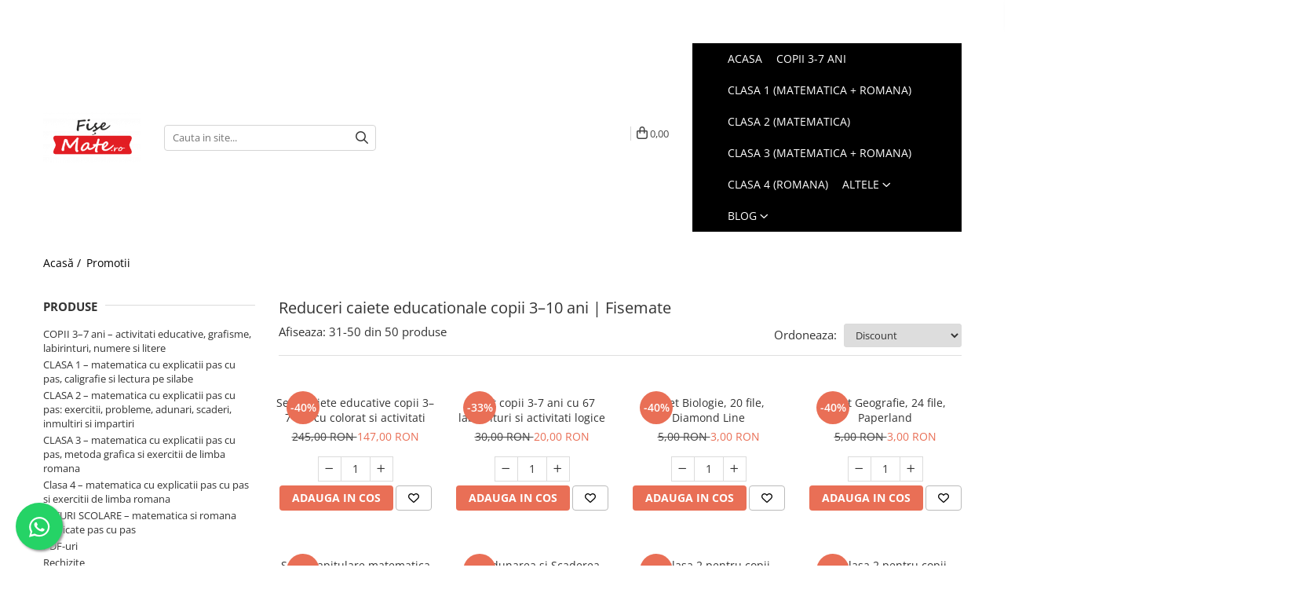

--- FILE ---
content_type: text/html; charset=UTF-8
request_url: https://www.fisemate.ro/promotii?t=discounts&p=1
body_size: 46018
content:
<!DOCTYPE html>

<html lang="ro-ro">

	<head>
		<meta charset="UTF-8">

		<script src="https://gomagcdn.ro/themes/fashion/js/lazysizes.min.js?v=10181343-4.242" async=""></script>

		<script>
			function g_js(callbk){typeof callbk === 'function' ? window.addEventListener("DOMContentLoaded", callbk, false) : false;}
		</script>

					<link rel="icon" sizes="48x48" href="https://gomagcdn.ro/domains2/fisemate.ro/files/favicon/favicon6382.png">
			<link rel="apple-touch-icon" sizes="180x180" href="https://gomagcdn.ro/domains2/fisemate.ro/files/favicon/favicon6382.png">
		
		<style>
			/*body.loading{overflow:hidden;}
			body.loading #wrapper{opacity: 0;visibility: hidden;}
			body #wrapper{opacity: 1;visibility: visible;transition:all .1s ease-out;}*/

			.main-header .main-menu{min-height:43px;}
			.-g-hide{visibility:hidden;opacity:0;}

					</style>
					<link rel="preconnect" href="https://fonts.googleapis.com" >
					<link rel="preconnect" href="https://fonts.gstatic.com" crossorigin>
		
		<link rel="preconnect" href="https://gomagcdn.ro"><link rel="dns-prefetch" href="https://fonts.googleapis.com" /><link rel="dns-prefetch" href="https://fonts.gstatic.com" /><link rel="dns-prefetch" href="https://connect.facebook.net" /><link rel="dns-prefetch" href="https://www.facebook.com" /><link rel="dns-prefetch" href="https://event.2performant.com" /><link rel="dns-prefetch" href="https://www.googletagmanager.com" /><link rel="dns-prefetch" href="https://static.hotjar.com" /><link rel="dns-prefetch" href="https://analytics.tiktok.com" />

					<link rel="preload" as="image" href="https://gomagcdn.ro/domains2/fisemate.ro/files/product/large/set-8-caiete-de-colorat-si-activitati-877340.jpg"   >
					<link rel="preload" as="image" href="https://gomagcdn.ro/domains2/fisemate.ro/files/product/large/caietul-meu-cu-labirinturi-67-labirinturi-101122.jpg"   >
					<link rel="preload" as="style" href="https://fonts.googleapis.com/css2?family=Work+Sans:wght@200;300;400;500;600;700&display=swap" fetchpriority="high" onload="this.onload=null;this.rel='stylesheet'" crossorigin>
		
		<link rel="preload" href="https://gomagcdn.ro/themes/fashion/js/plugins.js?v=10181343-4.242" as="script">

		
					<link rel="preload" href="https://www.fisemate.ro/theme/default.js?v=41765124159" as="script">
				
		<link rel="preload" href="https://gomagcdn.ro/themes/fashion/js/dev.js?v=10181343-4.242" as="script">

					<noscript>
				<link rel="stylesheet" href="https://fonts.googleapis.com/css2?family=Work+Sans:wght@200;300;400;500;600;700&display=swap">
			</noscript>
		
					<link rel="stylesheet" href="https://gomagcdn.ro/themes/fashion/css/main-min-v2.css?v=10181343-4.242-1" data-values='{"blockScripts": "1"}'>
		
					<link rel="stylesheet" href="https://www.fisemate.ro/theme/default.css?v=41765124159">
		
						<link rel="stylesheet" href="https://gomagcdn.ro/themes/fashion/css/dev-style.css?v=10181343-4.242-1">
		
		
		
		<link rel="alternate" hreflang="x-default" href="https://www.fisemate.ro/promotii?t=discounts&amp;p=1">
									<link rel="prev" href="https://www.fisemate.ro/promotii" /><!-- Google tag (gtag.js) -->
<script async src="https://www.googletagmanager.com/gtag/js?id=AW-10983127022"></script>
<script>
  window.dataLayer = window.dataLayer || [];
  function gtag(){dataLayer.push(arguments);}
  gtag('js', new Date());

  gtag('config', 'AW-10983127022');
</script>					
		<meta name="expires" content="never">
		<meta name="revisit-after" content="1 days">
					<meta name="author" content="Gomag">
				<title>Reduceri caiete educationale copii 3–10 ani | Fisemate</title>


					<meta name="robots" content="index,follow" />
						
		<meta name="description" content="Profita de oferte la caiete cu exercitii si probleme explicate pas cu pas. Ideal pentru copii din gradinita si clasele 1-4. Comanda acum!">
		<meta class="viewport" name="viewport" content="width=device-width, initial-scale=1.0, user-scalable=no">
							<meta property="og:description" content="Profita de oferte la caiete cu exercitii si probleme explicate pas cu pas. Ideal pentru copii din gradinita si clasele 1-4. Comanda acum!"/>
							<meta property="og:image" content="https://www.fisemate.ro/domains2/fisemate.ro/files/company/og-image8220.png"/>
															<link rel="canonical" href="https://www.fisemate.ro/promotii" />
			<meta property="og:url" content="https://www.fisemate.ro/promotii"/>
						
		<meta name="distribution" content="Global">
		<meta name="owner" content="www.fisemate.ro">
		<meta name="publisher" content="www.fisemate.ro">
		<meta name="rating" content="General">
		<meta name="copyright" content="Copyright www.fisemate.ro 2026. All rights reserved">
		<link rel="search" href="https://www.fisemate.ro/opensearch.ro.xml" type="application/opensearchdescription+xml" title="Cautare"/>

		
							<script src="https://gomagcdn.ro/themes/fashion/js/jquery-2.1.4.min.js"></script>
			<script defer src="https://gomagcdn.ro/themes/fashion/js/jquery.autocomplete.js?v=20181023"></script>
			<script src="https://gomagcdn.ro/themes/fashion/js/gomag.config.js?v=10181343-4.242"></script>
			<script src="https://gomagcdn.ro/themes/fashion/js/gomag.js?v=10181343-4.242"></script>
		
													<script>
$.Gomag.bind('User/Data/AffiliateMarketing/HideTrafiLeak', function(event, data){

    $('.whatsappfloat').remove();
});
</script>
<script>
	var items = [];
	
			items.push(
			{
				id		:'SC01',
				name	:'Set 8 caiete educative copii 3–7 ani cu colorat si activitati',
				brand	:'Editura Fisemate.ro',
				category:'SETURI SCOLARE – matematica si romana explicate pas cu pas',
				price	:147.0000,
				google_business_vertical: 'retail'
			}
		);
			items.push(
			{
				id		:'C08',
				name	:'Caiet copii 3-7 ani cu 67 labirinturi si activitati logice',
				brand	:'Editura Fisemate.ro',
				category:'COPII 3–7 ani – activitati educative, grafisme, labirinturi, numere si litere',
				price	:20.0000,
				google_business_vertical: 'retail'
			}
		);
			items.push(
			{
				id		:'A15',
				name	:'Caiet Biologie, 20 file, Diamond Line',
				brand	:'Arhi Design',
				category:'Rechizite',
				price	:3.0000,
				google_business_vertical: 'retail'
			}
		);
			items.push(
			{
				id		:'A16',
				name	:'Caiet Geografie, 24 file, Paperland',
				brand	:'Paperland',
				category:'Rechizite',
				price	:3.0000,
				google_business_vertical: 'retail'
			}
		);
			items.push(
			{
				id		:'D103',
				name	:'Set recapitulare matematica clasa 1 pentru copii cu exercitii si probleme',
				brand	:'Editura Fisemate.ro',
				category:'Matematica clasa 1 – exercitii si probleme explicate pas cu pas',
				price	:42.0000,
				google_business_vertical: 'retail'
			}
		);
			items.push(
			{
				id		:'D201',
				name	:'Set Adunarea si Scaderea clasa 2 pentru copii cu rezolvari incluse',
				brand	:'Editura Fisemate.ro',
				category:'Matematica clasa 2 – probleme explicate pas cu pas',
				price	:42.0000,
				google_business_vertical: 'retail'
			}
		);
			items.push(
			{
				id		:'D202',
				name	:'Set clasa 2 pentru copii Inmultirea cu rezolvari pas cu pas incluse',
				brand	:'Editura Fisemate.ro',
				category:'Matematica clasa 2 – probleme explicate pas cu pas',
				price	:42.0000,
				google_business_vertical: 'retail'
			}
		);
			items.push(
			{
				id		:'D203',
				name	:'Set clasa 2 pentru copii Impartirea cu rezolvari pas cu pas incluse',
				brand	:'Editura Fisemate.ro',
				category:'Matematica clasa 2 – probleme explicate pas cu pas',
				price	:42.0000,
				google_business_vertical: 'retail'
			}
		);
			items.push(
			{
				id		:'D204',
				name	:'Set recapitulare matematica clasa 2 pentru copii cu rezolvari incluse',
				brand	:'Editura Fisemate.ro',
				category:'Matematica clasa 2 – probleme explicate pas cu pas',
				price	:42.0000,
				google_business_vertical: 'retail'
			}
		);
			items.push(
			{
				id		:'D104',
				name	:'Pachet 4 caiete Operatii Matematice clasa 1 pentru copii',
				brand	:'Editura Fisemate.ro',
				category:'Matematica clasa 1 – exercitii si probleme explicate pas cu pas',
				price	:79.0000,
				google_business_vertical: 'retail'
			}
		);
			items.push(
			{
				id		:'M301',
				name	:'Caiet clasa 3 pentru copii Inmultirea si Impartirea cu exercitii si probleme',
				brand	:'Editura Fisemate.ro',
				category:'Matematica clasa 3 – probleme explicate pas cu pas',
				price	:20.0000,
				google_business_vertical: 'retail'
			}
		);
			items.push(
			{
				id		:'MG',
				name	:'Metoda Grafica 135 probleme fara rezolvari clasa 3',
				brand	:'Editura Fisemate.ro',
				category:'Matematica clasa 3 – probleme explicate pas cu pas',
				price	:78.0000,
				google_business_vertical: 'retail'
			}
		);
			items.push(
			{
				id		:'MGRZ',
				name	:'Metoda Grafica 135 probleme cu rezolvari clasa 3',
				brand	:'Editura Fisemate.ro',
				category:'Matematica clasa 3 – probleme explicate pas cu pas',
				price	:155.0000,
				google_business_vertical: 'retail'
			}
		);
			items.push(
			{
				id		:'M100',
				name	:'Adunarea si Scaderea cu si fara trecere peste ordin Clasa 1 Probleme si Exercitii',
				brand	:'Editura Fisemate.ro',
				category:'Matematica clasa 1 – exercitii si probleme explicate pas cu pas',
				price	:39.0000,
				google_business_vertical: 'retail'
			}
		);
			items.push(
			{
				id		:'D100',
				name	:'Adunarea si Scaderea Clasa 1 cu si fara Trecere Peste Ordin cu Rezolvari',
				brand	:'Editura Fisemate.ro',
				category:'Matematica clasa 1 – exercitii si probleme explicate pas cu pas',
				price	:85.0000,
				google_business_vertical: 'retail'
			}
		);
			items.push(
			{
				id		:'D205',
				name	:'Pachet 5 caiete Operatii Matematice clasa 2 pentru copii',
				brand	:'Editura Fisemate.ro',
				category:'SETURI SCOLARE – matematica si romana explicate pas cu pas',
				price	:109.0000,
				google_business_vertical: 'retail'
			}
		);
			items.push(
			{
				id		:'PDF',
				name	:'Pachet PDF 27 caiete clasele 1-4 cu matematica romana si activitati pentru copii',
				brand	:'Editura Fisemate.ro',
				category:'PDF-uri',
				price	:350.0000,
				google_business_vertical: 'retail'
			}
		);
			items.push(
			{
				id		:'A02',
				name	:'Orar scolar pentru elevi cu spatiu de completat si design atractiv',
				brand	:'Editura Fisemate.ro',
				category:'Rechizite',
				price	:3.0000,
				google_business_vertical: 'retail'
			}
		);
			items.push(
			{
				id		:'A01',
				name	:'Diploma de premiere pentru copii cu design colorat si modern',
				brand	:'Editura Fisemate.ro',
				category:'Rechizite',
				price	:3.0000,
				google_business_vertical: 'retail'
			}
		);
			items.push(
			{
				id		:'C04',
				name	:'Carte copii 3-7 ani cu activitati si ilustratii de colorat Craciun',
				brand	:'Editura Fisemate.ro',
				category:'COPII 3–7 ani – activitati educative, grafisme, labirinturi, numere si litere',
				price	:25.0000,
				google_business_vertical: 'retail'
			}
		);
	
	gtag('event', 'view_item_list', {
					item_list_id: '13',
			item_list_name: '',
				send_to	: 'AW-10983127022',
		value	: 0,
		items	: [items]
	});
</script><script>	
	$(document).ready(function(){
		
		$(document).on('click', $GomagConfig.cartSummaryItemRemoveButton, function() {
			var productId = $(this).attr("data-product");
			var productSku = $(this).attr("data-productsku");
			var productPrice = $(this).attr("data-productprice");
			var productQty = $(this).attr("data-qty");
			
			gtag('event', 'remove_from_cart', {
					send_to	: 'AW-10983127022',
					value	: parseFloat(productQty) * parseFloat(productPrice),
					items:[{
						id		: productSku,
						quantity: productQty,
						price	: productPrice		 
				}]
			})
			
		})
	
		$(document).on('click', $GomagConfig.checkoutItemRemoveButton, function() {
			
			var itemKey = $(this).attr('id').replace('__checkoutItemRemove','');
			var productId = $(this).data("product");
			var productSku = $(this).attr("productsku");
			var productPrice = $(this).attr("productprice");
			var productQty = $('#quantityToAdd_'+itemKey).val();
			
			gtag('event', 'remove_from_cart', {
				send_to	: 'AW-10983127022',
				value	: parseFloat(productQty) * parseFloat(productPrice),
				items	:[{
					id		: productSku,
					quantity: productQty,
					price	: productPrice
				}]
			})
			
		})
	});		
	
</script>
<!-- Global site tag (gtag.js) - Google Analytics -->
<script async src="https://www.googletagmanager.com/gtag/js?id=G-PPSWE9EH3W"></script>
	<script>
 window.dataLayer = window.dataLayer || [];
  function gtag(){dataLayer.push(arguments);}
    var cookieValue = '';
  var name = 'g_c_consent' + "=";
  var decodedCookie = decodeURIComponent(document.cookie);
  var ca = decodedCookie.split(';');
  for(var i = 0; i <ca.length; i++) {
	var c = ca[i];
	while (c.charAt(0) == ' ') {
	  c = c.substring(1);
	}
	if (c.indexOf(name) == 0) {
	  cookieValue = c.substring(name.length, c.length);
	}
  }



if(cookieValue == ''){
	gtag('consent', 'default', {
	  'ad_storage': 'denied',
	  'ad_user_data': 'denied',
	  'ad_personalization': 'denied',
	  'analytics_storage': 'denied',
	  'personalization_storage': 'denied',
	  'functionality_storage': 'denied',
	  'security_storage': 'denied'
	});
	} else if(cookieValue != '-1'){


			gtag('consent', 'default', {
			'ad_storage': 'granted',
			'ad_user_data': 'granted',
			'ad_personalization': 'granted',
			'analytics_storage': 'granted',
			'personalization_storage': 'granted',
			'functionality_storage': 'granted',
			'security_storage': 'granted'
		});
	} else {
	 gtag('consent', 'default', {
		  'ad_storage': 'denied',
		  'ad_user_data': 'denied',
		  'ad_personalization': 'denied',
		  'analytics_storage': 'denied',
			'personalization_storage': 'denied',
			'functionality_storage': 'denied',
			'security_storage': 'denied'
		});

		 }
</script>
<script>

	
  gtag('js', new Date());

 
$.Gomag.bind('Cookie/Policy/Consent/Denied', function(){
	gtag('consent', 'update', {
		  'ad_storage': 'denied',
		  'ad_user_data': 'denied',
		  'ad_personalization': 'denied',
		  'analytics_storage': 'denied',
			'personalization_storage': 'denied',
			'functionality_storage': 'denied',
			'security_storage': 'denied'
		});
		})
$.Gomag.bind('Cookie/Policy/Consent/Granted', function(){
	gtag('consent', 'update', {
		  'ad_storage': 'granted',
		  'ad_user_data': 'granted',
		  'ad_personalization': 'granted',
		  'analytics_storage': 'granted',
			'personalization_storage': 'granted',
			'functionality_storage': 'granted',
			'security_storage': 'granted'
		});
		})
  gtag('config', 'G-PPSWE9EH3W', {allow_enhanced_conversions: true });
</script>
<script>
	function gaBuildProductVariant(product)
	{
		let _return = '';
		if(product.version != undefined)
		{
			$.each(product.version, function(i, a){
				_return += (_return == '' ? '' : ', ')+a.value;
			})
		}
		return _return;
	}

</script>
<script>
	$.Gomag.bind('Product/Add/To/Cart/After/Listing', function gaProductAddToCartLV4(event, data) {
		if(data.product !== undefined) {
			var gaProduct = false;
			if(typeof(gaProducts) != 'undefined' && gaProducts[data.product.id] != undefined)
			{
				gaProduct = gaProducts[data.product.id];

			}

			if(gaProduct == false)
			{
				gaProduct = {};
				gaProduct.item_id = data.product.id;
				gaProduct.currency = data.product.currency ? (String(data.product.currency).toLowerCase() == 'lei' ? 'RON' : data.product.currency) : 'RON';
				gaProduct.item_name =  data.product.sku ;
				gaProduct.item_variant= gaBuildProductVariant(data.product);
				gaProduct.item_brand = data.product.brand;
				gaProduct.item_category = data.product.category;

			}

			gaProduct.price = parseFloat(data.product.price).toFixed(2);
			gaProduct.quantity = data.product.productQuantity;
			gtag("event", "add_to_cart", {
				currency: gaProduct.currency,
				value: parseFloat(gaProduct.price) * parseFloat(gaProduct.quantity),
				items: [
					gaProduct
				]
			});

		}
	})
	$.Gomag.bind('Product/Add/To/Cart/After/Details', function gaProductAddToCartDV4(event, data){

		if(data.product !== undefined){

			var gaProduct = false;
			if(
				typeof(gaProducts) != 'undefined'
				&&
				gaProducts[data.product.id] != undefined
			)
			{
				var gaProduct = gaProducts[data.product.id];
			}

			if(gaProduct == false)
			{
				gaProduct = {};
				gaProduct.item_id = data.product.id;
				gaProduct.currency = data.product.currency ? (String(data.product.currency).toLowerCase() == 'lei' ? 'RON' : data.product.currency) : 'RON';
				gaProduct.item_name =  data.product.sku ;
				gaProduct.item_variant= gaBuildProductVariant(data.product);
				gaProduct.item_brand = data.product.brand;
				gaProduct.item_category = data.product.category;

			}

			gaProduct.price = parseFloat(data.product.price).toFixed(2);
			gaProduct.quantity = data.product.productQuantity;


			gtag("event", "add_to_cart", {
			  currency: gaProduct.currency,
			  value: parseFloat(gaProduct.price) * parseFloat(gaProduct.quantity),
			  items: [
				gaProduct
			  ]
			});
        }

	})
	 $.Gomag.bind('Product/Remove/From/Cart', function gaProductRemovedFromCartV4(event, data){
		var envData = $.Gomag.getEnvData();
		var products = envData.products;

		if(data.data.product !== undefined && products[data.data.product] !== undefined){


			var dataProduct = products[data.data.product];


			gaProduct = {};
			gaProduct.item_id = dataProduct.id;

			gaProduct.item_name =   dataProduct.sku ;
			gaProduct.currency = dataProduct.currency ? (String(dataProduct.currency).toLowerCase() == 'lei' ? 'RON' : dataProduct.currency) : 'RON';
			gaProduct.item_category = dataProduct.category;
			gaProduct.item_brand = dataProduct.brand;
			gaProduct.price = parseFloat(dataProduct.price).toFixed(2);
			gaProduct.quantity = data.data.quantity;
			gaProduct.item_variant= gaBuildProductVariant(dataProduct);
			gtag("event", "remove_from_cart", {
			  currency: gaProduct.currency,
			  value: parseFloat(gaProduct.price) * parseFloat(gaProduct.quantity),
			  items: [
				gaProduct
			  ]
			});
        }

	});

	 $.Gomag.bind('Cart/Quantity/Update', function gaCartQuantityUpdateV4(event, data){
		var envData = $.Gomag.getEnvData();
		var products = envData.products;
		if(!data.data.finalQuantity || !data.data.initialQuantity)
		{
			return false;
		}
		var dataProduct = products[data.data.product];
		if(dataProduct == undefined)
		{
			return false;
		}

		gaProduct = {};
		gaProduct.item_id = dataProduct.id;
		gaProduct.currency = dataProduct.currency ? (String(dataProduct.currency).toLowerCase() == 'lei' ? 'RON' : dataProduct.currency) : 'RON';
		gaProduct.item_name =  dataProduct.sku ;

		gaProduct.item_category = dataProduct.category;
		gaProduct.item_brand = dataProduct.brand;
		gaProduct.price = parseFloat(dataProduct.price).toFixed(2);
		gaProduct.item_variant= gaBuildProductVariant(dataProduct);
		if(parseFloat(data.data.initialQuantity) < parseFloat(data.data.finalQuantity))
		{
			var quantity = parseFloat(data.data.finalQuantity) - parseFloat(data.data.initialQuantity);
			gaProduct.quantity = quantity;

			gtag("event", "add_to_cart", {
			  currency: gaProduct.currency,
			  value: parseFloat(gaProduct.price) * parseFloat(gaProduct.quantity),
			  items: [
				gaProduct
			  ]
			});
		}
		else if(parseFloat(data.data.initialQuantity) > parseFloat(data.data.finalQuantity))
		{
			var quantity = parseFloat(data.data.initialQuantity) - parseFloat(data.data.finalQuantity);
			gaProduct.quantity = quantity;
			gtag("event", "remove_from_cart", {
			  currency: gaProduct.currency,
			  value: parseFloat(gaProduct.price) * parseFloat(gaProduct.quantity),
			  items: [
				gaProduct
			  ]
			});
		}

	});

</script>
<script>
!function (w, d, t) {
  w.TiktokAnalyticsObject=t;var ttq=w[t]=w[t]||[];ttq.methods=["page","track","identify","instances","debug","on","off","once","ready","alias","group","enableCookie","disableCookie","holdConsent","revokeConsent","grantConsent"],ttq.setAndDefer=function(t,e){t[e]=function(){t.push([e].concat(Array.prototype.slice.call(arguments,0)))}};for(var i=0;i<ttq.methods.length;i++)ttq.setAndDefer(ttq,ttq.methods[i]);ttq.instance=function(t){for(
var e=ttq._i[t]||[],n=0;n<ttq.methods.length;n++)ttq.setAndDefer(e,ttq.methods[n]);return e},ttq.load=function(e,n){var r="https://analytics.tiktok.com/i18n/pixel/events.js",o=n&&n.partner;ttq._i=ttq._i||{},ttq._i[e]=[],ttq._i[e]._u=r,ttq._t=ttq._t||{},ttq._t[e]=+new Date,ttq._o=ttq._o||{},ttq._o[e]=n||{};n=document.createElement("script")
;n.type="text/javascript",n.async=!0,n.src=r+"?sdkid="+e+"&lib="+t;e=document.getElementsByTagName("script")[0];e.parentNode.insertBefore(n,e)};


  ttq.load('D3VMQHBC77U8AFCA6MI0');
  ttq.page();
}(window, document, 'ttq');
</script><script>
        (function(d, s, i) {
            var f = d.getElementsByTagName(s)[0], j = d.createElement(s);
            j.async = true;
            j.src = "https://t.themarketer.com/t/j/" + i;
            f.parentNode.insertBefore(j, f);
        })(document, "script", "53HRQPNC");
    </script><!-- Google Tag Manager -->
    <script>(function(w,d,s,l,i){w[l]=w[l]||[];w[l].push({'gtm.start':
    new Date().getTime(),event:'gtm.js'});var f=d.getElementsByTagName(s)[0],
    j=d.createElement(s),dl=l!='dataLayer'?'&l='+l:'';j.async=true;j.src=
    'https://www.googletagmanager.com/gtm.js?id='+i+dl;f.parentNode.insertBefore(j,f);
    })(window,document,'script','dataLayer','GTM-MQ4T4DX4');</script>
    <!-- End Google Tag Manager --><script>
window.dataLayer = window.dataLayer || [];
window.gtag = window.gtag || function(){dataLayer.push(arguments);}
</script><!-- Global site tag (gtag.js) - Google Analytics -->
	<script>
		$.Gomag.bind('Page/Load', function(){
			gtag('config', 'G-MFPM5TGZQZ', {allow_enhanced_conversions: true, groups: 'gomag'  });
		})
	</script>
<script>
function gaCGBuildProductVariant(product)
	{
		let _return = '';
		if(product.version != undefined)
		{
			$.each(product.version, function(i, a){
				_return += (_return == '' ? '' : ', ')+a.value;
			})
		}
		return _return;
	}

</script>

<script>
	$.Gomag.bind('Product/Add/To/Cart/After/Listing', function gaProductAddToCartLGCV4(event, data){
		if(data.product !== undefined){

			var gaProduct = false;
			if(typeof(gaProducts) != 'undefined' && gaProducts[data.product.id] != undefined)
			{
				gaProduct = gaProducts[data.product.id];

			}

			if(gaProduct == false)
			{
				gaProduct = {};
				gaProduct.item_id = data.product.id;
				gaProduct.currency = data.product.currency ? data.product.currency : 'RON';
				gaProduct.item_name = data.product.sku;
				gaProduct.item_variant= gaCGBuildProductVariant(data.product);
				gaProduct.item_brand = data.product.brand;
				gaProduct.item_category = data.product.category;

			}

			gaProduct.price = parseFloat(data.product.price).toFixed(2);
			gaProduct.quantity = data.product.productQuantity;

			gtag("event", "add_to_cart", {
				send_to: 'gomag',
				currency: gaProduct.currency,
				value: parseFloat(gaProduct.price) * parseFloat(gaProduct.quantity),
				items: [
					gaProduct
				]
			});

        }
	})
	$.Gomag.bind('Product/Add/To/Cart/After/Details', function gaProductAddToCartDGCV4(event, data){

		if(data.product !== undefined){

			var gaProduct = false;
			if(
				typeof(gaProducts) != 'undefined'
				&&
				gaProducts[data.product.id] != undefined
			)
			{
				var gaProduct = gaProducts[data.product.id];
			}

			if(gaProduct == false)
			{
				gaProduct = {};
				gaProduct.item_id = data.product.id;
				gaProduct.currency = data.product.currency ? data.product.currency : 'RON';
				gaProduct.item_name =data.product.sku;

				gaProduct.item_variant= gaCGBuildProductVariant(data.product);
				gaProduct.item_brand = data.product.brand;
				gaProduct.item_category = data.product.category;

			}

			gaProduct.price = parseFloat(data.product.price).toFixed(2);
			gaProduct.quantity = data.product.productQuantity;




			gtag("event", "add_to_cart", {
				send_to: 'gomag',
				currency: gaProduct.currency,
				value: parseFloat(gaProduct.price) * parseFloat(gaProduct.quantity),
				items: [
					gaProduct
				]
			});
        }

	})
	 $.Gomag.bind('Product/Remove/From/Cart', function gaProductRemovedFromCartGCV4(event, data){
		var envData = $.Gomag.getEnvData();
		var products = envData.products;

		if(data.data.product !== undefined && products[data.data.product] !== undefined){


			var dataProduct = products[data.data.product];


			gaProduct = {};
			gaProduct.item_id = dataProduct.id;

			gaProduct.item_name = dataProduct.sku;
			gaProduct.currency = dataProduct.currency;
			gaProduct.item_category = dataProduct.category;
			gaProduct.item_brand = dataProduct.brand;
			gaProduct.price = parseFloat(dataProduct.price).toFixed(2);
			gaProduct.item_variant= gaCGBuildProductVariant(dataProduct);
			gaProduct.quantity = data.data.quantity;
			gtag("event", "remove_from_cart", {
				send_to: 'gomag',
			  currency: gaProduct.currency,
			  value: parseFloat(gaProduct.price) * parseFloat(gaProduct.quantity),
			  items: [
				gaProduct
			  ]
			});
        }

	});

	 $.Gomag.bind('Cart/Quantity/Update', function gaCartQuantityUpdateV4(event, data){
		var envData = $.Gomag.getEnvData();
		var products = envData.products;
		if(!data.data.finalQuantity || !data.data.initialQuantity)
		{
			return false;
		}
		var dataProduct = products[data.data.product];
		if(dataProduct == undefined)
		{
			return false;
		}

		gaProduct = {};
		gaProduct.item_id = dataProduct.id;
		gaProduct.currency = dataProduct.currency ? dataProduct.currency : 'RON';
		gaProduct.item_name = dataProduct.sku;
		gaProduct.item_variant= gaCGBuildProductVariant(dataProduct);
		gaProduct.item_category = dataProduct.category;
		gaProduct.item_brand = dataProduct.brand;
		gaProduct.price = parseFloat(dataProduct.price).toFixed(2);

		if(parseFloat(data.data.initialQuantity) < parseFloat(data.data.finalQuantity))
		{
			var quantity = parseFloat(data.data.finalQuantity) - parseFloat(data.data.initialQuantity);
			gaProduct.quantity = quantity;

			gtag("event", "add_to_cart", {
				send_to: 'gomag',
				currency: gaProduct.currency,
				value: parseFloat(gaProduct.price) * parseFloat(gaProduct.quantity),
				items: [
					gaProduct
				]
			});
		}
		else if(parseFloat(data.data.initialQuantity) > parseFloat(data.data.finalQuantity))
		{
			var quantity = parseFloat(data.data.initialQuantity) - parseFloat(data.data.finalQuantity);
			gaProduct.quantity = quantity;
			gtag("event", "remove_from_cart", {
				send_to: 'gomag',
			  currency: gaProduct.currency,
			  value: parseFloat(gaProduct.price) * parseFloat(gaProduct.quantity),
			  items: [
				gaProduct
			  ]
			});
		}

	});

</script>
<script>
gtag('config', 'AW-16461263678');
</script><script>
	$.Gomag.bind('Product/Add/To/Cart/After/Listing', function(event, data){
		if(data.product !== undefined){
			gtag('event', 'add_to_cart', {
				send_to	: 'AW-16461263678',
				value	: parseFloat(data.product.productQuantity) * parseFloat(data.product.price),
				items	:[{
					id		: data.product.id,
					name	: data.product.name,
					brand	: data.product.brand,
					category: data.product.category,
					quantity: data.product.productQuantity,
					price	: parseFloat(data.product.price).toFixed(2)
				 
			}]
		   })
        }
	})
	$.Gomag.bind('Product/Add/To/Cart/After/Details', function(event, data){
		
		if(data.product !== undefined){
			gtag('event', 'add_to_cart', {
				send_to: 'AW-16461263678',
				value: parseFloat(data.product.productQuantity) * parseFloat(data.product.price),
				items: [{
					id: data.product.id,
					name		: data.product.name,
					brand		: data.product.brand,
					category	: data.product.category,
					quantity	: data.product.productQuantity,
					price		: parseFloat(data.product.price).toFixed(2)
				}]	
			})
		}
	})
   
</script><meta name="google-site-verification" content="_IdSZqwPkLuC7om1H7bxf3g1gaQb-s5lOmq8eLWDHsc" /><script>
function gmsc(name, value)
{
	if(value != undefined && value)
	{
		var expires = new Date();
		expires.setTime(expires.getTime() + parseInt(3600*24*1000*90));
		document.cookie = encodeURIComponent(name) + "=" + encodeURIComponent(value) + '; expires='+ expires.toUTCString() + "; path=/";
	}
}
let gmqs = window.location.search;
let gmup = new URLSearchParams(gmqs);
gmsc('g_sc', gmup.get('shop_campaign'));
gmsc('shop_utm_campaign', gmup.get('utm_campaign'));
gmsc('shop_utm_medium', gmup.get('utm_medium'));
gmsc('shop_utm_source', gmup.get('utm_source'));
</script><script defer src='https://attr-2p.com/483b6ef50/clc/1.js'></script><!-- Facebook Pixel Code -->
				<script>
				!function(f,b,e,v,n,t,s){if(f.fbq)return;n=f.fbq=function(){n.callMethod?
				n.callMethod.apply(n,arguments):n.queue.push(arguments)};if(!f._fbq)f._fbq=n;
				n.push=n;n.loaded=!0;n.version="2.0";n.queue=[];t=b.createElement(e);t.async=!0;
				t.src=v;s=b.getElementsByTagName(e)[0];s.parentNode.insertBefore(t,s)}(window,
				document,"script","//connect.facebook.net/en_US/fbevents.js");

				fbq("init", "1284100851973556");
				fbq("track", "PageView");</script>
				<!-- End Facebook Pixel Code -->
				<script>
				$.Gomag.bind('User/Ajax/Data/Loaded', function(event, data){
					if(data != undefined && data.data != undefined)
					{
						var eventData = data.data;
						if(eventData.facebookUserData != undefined)
						{
							$('body').append(eventData.facebookUserData);
						}
					}
				})
				</script>
				<script>
	$.Gomag.bind('Product/Add/To/Cart/After/Listing', function(event, data){
		if(data.product !== undefined){
			gtag('event', 'add_to_cart', {
				send_to	: 'AW-10983127022',
				value	: parseFloat(data.product.productQuantity) * parseFloat(data.product.price),
				items	:[{
					id		: data.product.sku,
					name	: data.product.name,
					brand	: data.product.brand,
					category: data.product.category,
					quantity: data.product.productQuantity,
					price	: data.product.price
				 
			}]
		   })
        }
	})
	$.Gomag.bind('Product/Add/To/Cart/After/Details', function(event, data){
		
		if(data.product !== undefined){
			gtag('event', 'add_to_cart', {
				send_to: 'AW-10983127022',
				value: parseFloat(data.product.productQuantity) * parseFloat(data.product.price),
				items: [{
					id: data.product.sku,
					name		: data.product.name,
					brand		: data.product.brand,
					category	: data.product.category,
					quantity	: data.product.productQuantity,
					price		: data.product.price
				}]	
			})
		}
	})
   
</script><meta property="fb:app_id"                       content="105001678094619" />
<meta property="og:type"                         content="website" />
	<meta property="og:title"                        content="Editura FișeMate.ro" />
<!--  Hotjar Tracking Code for  -->
<script>
    (function(h,o,t,j,a,r){
        h.hj=h.hj||function(){(h.hj.q=h.hj.q||[]).push(arguments)};
        h._hjSettings={hjid:3794497,hjsv:6};
        a=o.getElementsByTagName('head')[0];
        r=o.createElement('script');r.async=1;
        r.src=t+h._hjSettings.hjid+j+h._hjSettings.hjsv;
        a.appendChild(r);
    })(window,document,'https://static.hotjar.com/c/hotjar-','.js?sv=');
</script> <meta name="google-site-verification" content="waxC-INBp1xAXaD0RmqHF_sxFu1ONw5NH51QOFHPRgM" />					
		
	</head>

	<body class="" style="">

		<script >
			function _addCss(url, attribute, value, loaded){
				var _s = document.createElement('link');
				_s.rel = 'stylesheet';
				_s.href = url;
				_s.type = 'text/css';
				if(attribute)
				{
					_s.setAttribute(attribute, value)
				}
				if(loaded){
					_s.onload = function(){
						var dom = document.getElementsByTagName('body')[0];
						//dom.classList.remove('loading');
					}
				}
				var _st = document.getElementsByTagName('link')[0];
				_st.parentNode.insertBefore(_s, _st);
			}
			//_addCss('https://fonts.googleapis.com/css2?family=Open+Sans:ital,wght@0,300;0,400;0,600;0,700;1,300;1,400&display=swap');
			_addCss('https://gomagcdn.ro/themes/_fonts/Open-Sans.css');

		</script>
		<script>
				/*setTimeout(
				  function()
				  {
				   document.getElementsByTagName('body')[0].classList.remove('loading');
				  }, 1000);*/
		</script>
							
					<div id="fb-root"></div>
						<script >
			window.fbAsyncInit = function() {
			FB.init({
			appId : '1516929355462680',
			autoLogAppEvents : true,
			xfbml : true,
			version : 'v12.0'
			});
			};
			</script>
			<script async defer crossorigin="anonymous" src="https://connect.facebook.net/ro_RO/sdk.js"></script>
					
		<div id="wrapper">
			<!-- BLOCK:1285c1f90aaf9d27ebb6f1fe579e1f15 start -->
<div id="_cartSummary" class="hide"></div>

<script >
	$(document).ready(function() {

		$(document).on('keypress', '.-g-input-loader', function(){
			$(this).addClass('-g-input-loading');
		})

		$.Gomag.bind('Product/Add/To/Cart/After', function(eventResponse, properties)
		{
									var data = JSON.parse(properties.data);
			$('.q-cart').html(data.quantity);
			if(parseFloat(data.quantity) > 0)
			{
				$('.q-cart').removeClass('hide');
			}
			else
			{
				$('.q-cart').addClass('hide');
			}
			$('.cartPrice').html(data.subtotal + ' ' + data.currency);
			$('.cartProductCount').html(data.quantity);


		})
		$('#_cartSummary').on('updateCart', function(event, cart) {
			var t = $(this);

			$.get('https://www.fisemate.ro/cart-update', {
				cart: cart
			}, function(data) {

				$('.q-cart').html(data.quantity);
				if(parseFloat(data.quantity) > 0)
				{
					$('.q-cart').removeClass('hide');
				}
				else
				{
					$('.q-cart').addClass('hide');
				}
				$('.cartPrice').html(data.subtotal + ' ' + data.currency);
				$('.cartProductCount').html(data.quantity);
			}, 'json');
			window.ga = window.ga || function() {
				(ga.q = ga.q || []).push(arguments)
			};
			ga('send', 'event', 'Buton', 'Click', 'Adauga_Cos');
		});

		if(window.gtag_report_conversion) {
			$(document).on("click", 'li.phone-m', function() {
				var phoneNo = $('li.phone-m').children( "a").attr('href');
				gtag_report_conversion(phoneNo);
			});

		}

	});
</script>


	<div class="cart-dd cart-side _cartShow cart-closed"></div>

<header class="main-header container-bg clearfix" data-block="headerBlock">
	<div class="discount-tape container-h full -g-hide" id="_gomagHellobar">
<style>
.discount-tape{position: relative;width:100%;padding:0;text-align:center;font-size:14px;overflow: hidden;z-index:99;}
.discount-tape a{color: #fff;}
.Gomag-HelloBar{padding:10px;}
@media screen and (max-width: 767px){.discount-tape{font-size:13px;}}
</style>
<div class="Gomag-HelloBar" style="background: #960a0c;color: #fff;">
	<a href="https://api.whatsapp.com/send?phone=400752303030&text=Vreau%20s%C4%83%20plasez%20o%20comand%C4%83!" rel="nofollow" style="color: #fff;">
		Comenzi usoare pe WhatsApp! Scrie-ne la: 0752.30.30.30
			</a>
	</div>
<div class="clear"></div>
</div>

		
	<div class="top-head-bg container-h full">

		<div class="top-head container-h">
			<div class="row">
				<div class="col-sm-2 col-xs-12 logo-h">
					
	<a href="https://www.fisemate.ro" id="logo" data-pageId="2">
		<img src="https://gomagcdn.ro/domains2/fisemate.ro/files/company/logo6455.png" fetchpriority="high" class="img-responsive" alt="Editura Fisemate.ro" title="Editura Fisemate.ro" width="200" height="50" style="width:auto;">
	</a>
				</div>
				<div class="col-sm-4 col-xs-7 main search-form-box">
					
<form name="search-form" class="search-form" action="https://www.fisemate.ro/produse" id="_searchFormMainHeader">

	<input id="_autocompleteSearchMainHeader" name="c" class="input-placeholder -g-input-loader" type="text" placeholder="Cauta in site..." aria-label="Search"  value="">
	<button id="_doSearch" class="search-button" aria-hidden="true">
		<i class="fa fa-search" aria-hidden="true"></i>
	</button>

				<script >
			$(document).ready(function() {

				$('#_autocompleteSearchMainHeader').autocomplete({
					serviceUrl: 'https://www.fisemate.ro/autocomplete',
					minChars: 2,
					deferRequestBy: 700,
					appendTo: '#_searchFormMainHeader',
					width: parseInt($('#_doSearch').offset().left) - parseInt($('#_autocompleteSearchMainHeader').offset().left),
					formatResult: function(suggestion, currentValue) {
						return suggestion.value;
					},
					onSelect: function(suggestion) {
						$(this).val(suggestion.data);
					},
					onSearchComplete: function(suggestion) {
						$(this).removeClass('-g-input-loading');
					}
				});
				$(document).on('click', '#_doSearch', function(e){
					e.preventDefault();
					if($('#_autocompleteSearchMainHeader').val() != '')
					{
						$('#_searchFormMainHeader').submit();
					}
				})
			});
		</script>
	

</form>
				</div>
				<div class="col-xs-5 acount-section">
					
<ul>
	<li class="search-m hide">
		<a href="#" class="-g-no-url" aria-label="Cauta in site..." data-pageId="">
			<i class="fa fa-search search-open" aria-hidden="true"></i>
			<i style="display:none" class="fa fa-times search-close" aria-hidden="true"></i>
		</a>
	</li>
	<li class="-g-user-icon -g-user-icon-empty">
			
	</li>
	
				<li class="contact-header">
			<a href="tel:0752 303 030" aria-label="Contacteaza-ne" data-pageId="3">
				<i class="fa fa-phone" aria-hidden="true"></i>
								<span>0752 303 030</span>
			</a>
		</li>
			<li class="wishlist-header hide">
		<a href="https://www.fisemate.ro/wishlist" aria-label="Wishlist" data-pageId="28">
			<span class="-g-wishlist-product-count -g-hide"></span>
			<i class="fa fa-heart-o" aria-hidden="true"></i>
			<span class="">Favorite</span>
		</a>
	</li>
	<li class="cart-header-btn cart">
		<a class="cart-drop _showCartHeader" href="https://www.fisemate.ro/cos-de-cumparaturi" aria-label="Cos de cumparaturi">
			<span class="q-cart hide">0</span>
			<i class="fa fa-shopping-bag" aria-hidden="true"></i>
			<span class="count cartPrice">0,00
				
			</span>
		</a>
			</li>

	</ul>

	<script>
		$(document).ready(function() {
			//Cart
							$.Gomag.bind('Product/Add/To/Cart/Validate', function(){
					if($('#-g-cart-dropdown').length)
					{
						$('.close-side-cart').click();
						$('#-g-cart-dropdown').remove();
					}
				})
				$(document).on('click', '.cart', function(e){
					e.preventDefault();
					$.Gomag.showCartSummary('div._cartShow');
					if($('.cart-side').length){
						$('.menu-wrapper').addClass('cart_side_opened');
					}
				});
				$(document).on('click', '.close-side-cart', function(){
					$.Gomag.hideCartSummary('div._cartShow');
					$('div._cartShow').removeClass('cart-open');
					if($('.cart-side').length){
						$('.menu-wrapper').removeClass('cart_side_opened');
					}
					$.Gomag.getUserAjaxData();
				});
						$(document).on('click', '.dropdown-toggle', function() {
				window.location = $(this).attr('href');
			})
		})
	</script>

				</div>
				<div class="col-xs-5 navigation-holder">
					
<div id="navigation">
	<nav id="main-menu" class="main-menu container-h full clearfix">
		<a href="#" class="menu-trg -g-no-url" title="Produse">
			<span>&nbsp;</span>
		</a>
		
<div class="container-h nav-menu-hh clearfix">

	<!-- BASE MENU -->
	<ul class="
			nav-menu base-menu container-h
			
			
		">

		

			
		<li class="menu-drop __GomagMM ">
								<a
						href="https://www.fisemate.ro/"
						class="    "
						rel="  "
						
						title="ACASA"
						data-Gomag=''
						data-block-name="mainMenuD0"  data-block="mainMenuD" data-pageId= "2">
												<span class="list">ACASA</span>
					</a>
				
		</li>
		
		<li class="menu-drop __GomagMM ">
								<a
						href="https://www.fisemate.ro/gradinita"
						class="    "
						rel="  "
						
						title="COPII 3-7 ANI"
						data-Gomag=''
						data-block-name="mainMenuD0"  data-block="mainMenuD" data-pageId= "">
												<span class="list">COPII 3-7 ANI</span>
					</a>
				
		</li>
		
		<li class="menu-drop __GomagMM ">
								<a
						href="https://www.fisemate.ro/clasa-1"
						class="    "
						rel="  "
						
						title="CLASA 1 (matematica + romana)"
						data-Gomag=''
						data-block-name="mainMenuD0"  data-block="mainMenuD" data-pageId= "">
												<span class="list">CLASA 1 (matematica + romana)</span>
					</a>
				
		</li>
		
		<li class="menu-drop __GomagMM ">
								<a
						href="https://www.fisemate.ro/clasa-2"
						class="    "
						rel="  "
						
						title="CLASA 2 (matematica)"
						data-Gomag=''
						data-block-name="mainMenuD0"  data-block="mainMenuD" data-pageId= "">
												<span class="list">CLASA 2 (matematica)</span>
					</a>
				
		</li>
		
		<li class="menu-drop __GomagMM ">
								<a
						href="https://www.fisemate.ro/clasa-3"
						class="    "
						rel="  "
						
						title="CLASA 3 (matematica + romana)"
						data-Gomag=''
						data-block-name="mainMenuD0"  data-block="mainMenuD" data-pageId= "">
												<span class="list">CLASA 3 (matematica + romana)</span>
					</a>
				
		</li>
		
		<li class="menu-drop __GomagMM ">
								<a
						href="https://www.fisemate.ro/clasa-4"
						class="    "
						rel="  "
						
						title="CLASA 4 (romana)"
						data-Gomag=''
						data-block-name="mainMenuD0"  data-block="mainMenuD" data-pageId= "">
												<span class="list">CLASA 4 (romana)</span>
					</a>
				
		</li>
		
		<li class="menu-drop __GomagMM ">
							<a
					href="#"
					class="  -g-no-url "
					rel="  "
					
					title="ALTELE"
					data-Gomag=''
					data-block-name="mainMenuD0"
					data-pageId= ""
					data-block="mainMenuD">
											<span class="list">ALTELE</span>
						<i class="fa fa-angle-down"></i>
				</a>

									<div class="menu-dd">
										<ul class="drop-list clearfix w100">
																																						<li class="fl">
										<div class="col">
											<p class="title">
												<a
												href="https://www.fisemate.ro/seturi-scolare"
												class="title    "
												rel="  "
												
												title="1. Seturi complete (Clasele Primare)"
												data-Gomag=''
												data-block-name="mainMenuD1"
												data-block="mainMenuD"
												data-pageId= ""
												>
																										1. Seturi complete (Clasele Primare)
												</a>
											</p>
																						
										</div>
									</li>
																																<li class="fl">
										<div class="col">
											<p class="title">
												<a
												href="https://www.fisemate.ro/rechizite-scolare"
												class="title    "
												rel="  "
												
												title="2. Rechizite (Back to School)"
												data-Gomag=''
												data-block-name="mainMenuD1"
												data-block="mainMenuD"
												data-pageId= "66"
												>
																										2. Rechizite (Back to School)
												</a>
											</p>
																						
										</div>
									</li>
																																<li class="fl">
										<div class="col">
											<p class="title">
												<a
												href="https://www.fisemate.ro/vacanta"
												class="title    "
												rel="  "
												
												title="3. Vacanta de vara (Recapitulare)"
												data-Gomag=''
												data-block-name="mainMenuD1"
												data-block="mainMenuD"
												data-pageId= ""
												>
																										3. Vacanta de vara (Recapitulare)
												</a>
											</p>
																						
										</div>
									</li>
																																<li class="fl">
										<div class="col">
											<p class="title">
												<a
												href="https://www.fisemate.ro/testimoniale"
												class="title    "
												rel="  "
												
												title="4. Testimoniale"
												data-Gomag=''
												data-block-name="mainMenuD1"
												data-block="mainMenuD"
												data-pageId= "38"
												>
																										4. Testimoniale
												</a>
											</p>
																						
										</div>
									</li>
																																<li class="fl">
										<div class="col">
											<p class="title">
												<a
												href="https://www.fisemate.ro/puncte-fidelizare"
												class="title    "
												rel="  "
												
												title="5. Puncte de fidelizare"
												data-Gomag=''
												data-block-name="mainMenuD1"
												data-block="mainMenuD"
												data-pageId= ""
												>
																										5. Puncte de fidelizare
												</a>
											</p>
																						
										</div>
									</li>
																													</ul>
																	</div>
									
		</li>
		
		<li class="menu-drop __GomagMM ">
							<a
					href="https://www.fisemate.ro/blog"
					class="  "
					rel="  "
					
					title="BLOG"
					data-Gomag=''
					data-block-name="mainMenuD0"
					data-pageId= ""
					data-block="mainMenuD">
											<span class="list">BLOG</span>
						<i class="fa fa-angle-down"></i>
				</a>

									<div class="menu-dd">
										<ul class="drop-list clearfix w100">
																																						<li class="fl">
										<div class="col">
											<p class="title">
												<a
												href="https://www.fisemate.ro/blog/sfaturi-pentru-parinti"
												class="title    "
												rel="  "
												
												title="1. Sfaturi pentru parinti"
												data-Gomag=''
												data-block-name="mainMenuD1"
												data-block="mainMenuD"
												data-pageId= ""
												>
																										1. Sfaturi pentru parinti
												</a>
											</p>
																						
										</div>
									</li>
																																<li class="fl">
										<div class="col">
											<p class="title">
												<a
												href="https://www.fisemate.ro/blog/probleme-explicate-pas-cu-pas"
												class="title    "
												rel="  "
												
												title="2. Probleme explicate pas cu pas"
												data-Gomag=''
												data-block-name="mainMenuD1"
												data-block="mainMenuD"
												data-pageId= ""
												>
																										2. Probleme explicate pas cu pas
												</a>
											</p>
																						
										</div>
									</li>
																																<li class="fl">
										<div class="col">
											<p class="title">
												<a
												href="https://www.fisemate.ro/blog/cadoul-ideal-de-craciun"
												class="title    "
												rel="  "
												
												title="3. Cadoul ideal de Craciun"
												data-Gomag=''
												data-block-name="mainMenuD1"
												data-block="mainMenuD"
												data-pageId= ""
												>
																										3. Cadoul ideal de Craciun
												</a>
											</p>
																						
										</div>
									</li>
																													</ul>
																	</div>
									
		</li>
						
		


		
	</ul> <!-- end of BASE MENU -->

</div>		<ul class="mobile-icon fr">

							<li class="phone-m">
					<a href="tel:0752 303 030" title="Contacteaza-ne">
												<i class="fa fa-phone" aria-hidden="true"></i>
					</a>
				</li>
									<li class="user-m -g-user-icon -g-user-icon-empty">
			</li>
			<li class="wishlist-header-m hide">
				<a href="https://www.fisemate.ro/wishlist">
					<span class="-g-wishlist-product-count"></span>
					<i class="fa fa-heart-o" aria-hidden="true"></i>

				</a>
			</li>
			<li class="cart-m">
				<a href="https://www.fisemate.ro/cos-de-cumparaturi">
					<span class="q-cart hide">0</span>
					<i class="fa fa-shopping-bag" aria-hidden="true"></i>
				</a>
			</li>
			<li class="search-m">
				<a href="#" class="-g-no-url" aria-label="Cauta in site...">
					<i class="fa fa-search search-open" aria-hidden="true"></i>
					<i style="display:none" class="fa fa-times search-close" aria-hidden="true"></i>
				</a>
			</li>
					</ul>
	</nav>
	<!-- end main-nav -->

	<div style="display:none" class="search-form-box search-toggle">
		<form name="search-form" class="search-form" action="https://www.fisemate.ro/produse" id="_searchFormMobileToggle">
			<input id="_autocompleteSearchMobileToggle" name="c" class="input-placeholder -g-input-loader" type="text" autofocus="autofocus" value="" placeholder="Cauta in site..." aria-label="Search">
			<button id="_doSearchMobile" class="search-button" aria-hidden="true">
				<i class="fa fa-search" aria-hidden="true"></i>
			</button>

										<script >
					$(document).ready(function() {
						$('#_autocompleteSearchMobileToggle').autocomplete({
							serviceUrl: 'https://www.fisemate.ro/autocomplete',
							minChars: 2,
							deferRequestBy: 700,
							appendTo: '#_searchFormMobileToggle',
							width: parseInt($('#_doSearchMobile').offset().left) - parseInt($('#_autocompleteSearchMobileToggle').offset().left),
							formatResult: function(suggestion, currentValue) {
								return suggestion.value;
							},
							onSelect: function(suggestion) {
								$(this).val(suggestion.data);
							},
							onSearchComplete: function(suggestion) {
								$(this).removeClass('-g-input-loading');
							}
						});

						$(document).on('click', '#_doSearchMobile', function(e){
							e.preventDefault();
							if($('#_autocompleteSearchMobileToggle').val() != '')
							{
								$('#_searchFormMobileToggle').submit();
							}
						})
					});
				</script>
			
		</form>
	</div>
</div>
				</div>
			</div>
		</div>
	</div>

</header>
<!-- end main-header --><!-- BLOCK:1285c1f90aaf9d27ebb6f1fe579e1f15 end -->
			
<!-- category page start -->
 			<div class="container-h container-bg -g-breadcrumbs-container">
			<div class="breadcrumbs-default">
				<ol>
					<li><a href="https://www.fisemate.ro/">Acasă&nbsp;/&nbsp;</a></li>
					<li><a href="#" class="-g-no-url">Promotii</a></li>
				</ol>
			</div>
		</div>
	 
<div id="category-page" class="container-h container-bg  ">
	<div class="row">

		<div class="category-content col-sm-9 col-xs-12 fr">

						
										<h1 class="catTitle"> Reduceri caiete educationale copii 3–10 ani | Fisemate </h1>
			
					</div>

		
			<div class="filter-group col-sm-3 col-xs-12" id="nav-filter">
				<div class="filter-holder">
															<div class="filter box -g-category-sidebar-categories " data-filterkey="categories">
											<div class="title-h line">
														<p class="title" data-categoryimage="">
								Produse
							</p>
													</div>
										<ul class="option-group cat ignoreMore">
																																																																																																																																																																																																																																																																																																																																										
																																														<li><a href="https://www.fisemate.ro/gradinita?t=discounts&amp;c=">COPII 3–7 ani – activitati educative, grafisme, labirinturi, numere si litere</a><span></span></li>
																																																			<li><a href="https://www.fisemate.ro/clasa-1?t=discounts&amp;c=">CLASA 1 – matematica cu explicatii pas cu pas, caligrafie si lectura pe silabe</a><span></span></li>
																																																			<li><a href="https://www.fisemate.ro/clasa-2?t=discounts&amp;c=">CLASA 2 – matematica cu explicatii pas cu pas: exercitii, probleme, adunari, scaderi, inmultiri si impartiri</a><span></span></li>
																																																			<li><a href="https://www.fisemate.ro/clasa-3?t=discounts&amp;c=">CLASA 3 – matematica cu explicatii pas cu pas, metoda grafica si exercitii de limba romana</a><span></span></li>
																																																			<li><a href="https://www.fisemate.ro/clasa-4?t=discounts&amp;c=">Clasa 4 – matematica cu explicatii pas cu pas si exercitii de limba romana</a><span></span></li>
																																																			<li><a href="https://www.fisemate.ro/seturi-scolare?t=discounts&amp;c=">SETURI SCOLARE – matematica si romana explicate pas cu pas</a><span></span></li>
																																																			<li><a href="https://www.fisemate.ro/pdf-uri?t=discounts&amp;c=">PDF-uri</a><span></span></li>
																																																			<li><a href="https://www.fisemate.ro/rechizite-scolare?t=discounts&amp;c=">Rechizite</a><span></span></li>
																																																			<li><a href="https://www.fisemate.ro/vacanta?t=discounts&amp;c=">Vacanta</a><span></span></li>
																																			</ul>
				</div>
					
		
			
							
			
		
			
		
			
		
			
		
			
		
										<script>
			$(document).ready(function(){
				$(document).on('click', '.-g-filter-input', function(e){
					let parentElement = $(this).parents('#nav-filter');
					$.Gomag.trigger('Product/Filter/Before/Redirect', {filters: $(this).val(),parent: parentElement});
					window.location = $(this).val();
				})
				})
			</script>

			
		
				</div>
			</div> <!-- end filter-section -->
		
		<div class="category-content col-sm-9 col-xs-12 fr">
									
				

								
				<div class="result-section clearfix ">

					<p class="result col"><span class="-g-category-result-prefix">Afiseaza:</span>

													<span>31-<span id="pageCountProducts">50</span></span>
							din
												<span>50</span>
						<span class="-g-category-result-sufix">produse</span>
					</p>

					
					<a href="#" class="filter-trg btn std -g-no-url"><i class="fa fa-sliders" aria-hidden="true"></i> &nbsp;Filtre</a>

										<script>
					function handleSelectionChange(sortType) {

						$.Gomag.trigger('Product/Sort/Before/Redirect', {sort: sortType});
						sortType.options[sortType.selectedIndex].value && (window.location = sortType.options[sortType.selectedIndex].value);
					};

					</script>
					<label for="orderType" class="order-type col">
						<span>Ordoneaza:</span>
						<select class="input-s" name="orderType" id="orderType" onchange="handleSelectionChange(this)">
																							<option
									
									value="
										https://www.fisemate.ro/promotii?t=discounts&amp;o=buys"
									data-sorttype="BUYS"
									>
									Cele mai cumparate
									</option>
																															<option
									
									value="
										https://www.fisemate.ro/promotii?t=discounts&amp;o=news"
									data-sorttype="NEWS"
									>
									Cele mai noi
									</option>
																															<option
									selected="selected"
									value="
										https://www.fisemate.ro/promotii?t=discounts"
										data-sorttype="DISCOUNT"
									>
									Discount
									</option>
																															<option
									
									value="
										https://www.fisemate.ro/promotii?t=discounts&amp;o=rating"
									data-sorttype="RATING"
									>
									Rating
									</option>
																															<option
									
									value="
										https://www.fisemate.ro/promotii?t=discounts&amp;o=price-asc"
									data-sorttype="PRICE_ASC"
									>
									Pret (Crescator)
									</option>
																															<option
									
									value="
										https://www.fisemate.ro/promotii?t=discounts&amp;o=price-desc"
									data-sorttype="PRICE_DESC"
									>
									Pret (Descrescator)
									</option>
																															<option
									
									value="
										https://www.fisemate.ro/promotii?t=discounts&amp;o=custom-position"
									data-sorttype="CUSTOM_POSITION"
									>
									Recomandate
									</option>
																					</select>
					</label>

				</div> <!-- end result-section -->
			
			
						<div class="product-listing clearfix">
				<div class="row product">
														

<div
		class="product-box  center col-md-3 col-xs-6 dataProductId __GomagListingProductBox -g-product-box-111"
				data-product-id="111"
	>
		<div class="box-holder">
						<a href="https://www.fisemate.ro/seturi-scolare/set-caiete-de-colorat-si-activitati.html" data-pageId="79" class="image _productMainUrl_111  " >
					
						<img 
							src="https://gomagcdn.ro/domains2/fisemate.ro/files/product/medium/set-8-caiete-de-colorat-si-activitati-877340.jpg"
							data-src="https://gomagcdn.ro/domains2/fisemate.ro/files/product/medium/set-8-caiete-de-colorat-si-activitati-877340.jpg"
								
							loading="lazy"
							alt="SETURI SCOLARE – matematica si romana explicate pas cu pas - Set 8 caiete educative copii 3–7 ani cu colorat si activitati" 
							title="Set 8 caiete educative copii 3–7 ani cu colorat si activitati" 
							class="img-responsive listImage _productMainImage_111 -g-product-list-image-flip" 
							data-flip="https://gomagcdn.ro/domains2/fisemate.ro/files/product/medium/set-8-caiete-educative-copii-3-7-ani-cu-colorat-si-activitati-341705.png" 
							data-main="https://gomagcdn.ro/domains2/fisemate.ro/files/product/medium/set-8-caiete-de-colorat-si-activitati-877340.jpg"
							width="280" height="280"
						>

									</a>
								<div class="product-icon-holder">
									<div class="product-icon-box -g-product-icon-box-111">
																					<span class="hide icon discount bg-main -g-icon-discount-111 ">-40%</span>

													
																								</div>
					<div class="product-icon-box bottom -g-product-icon-bottom-box-111">
											</div>
								</div>
				
			
			<div class="top-side-box">

				
				
				<h2 style="line-height:initial;" class="title-holder"><a href="https://www.fisemate.ro/seturi-scolare/set-caiete-de-colorat-si-activitati.html" data-pageId="79" class="title _productUrl_111 " data-block="ListingName">Set 8 caiete educative copii 3–7 ani cu colorat si activitati</a></h2>
																					<div class="price  -g-hide -g-list-price-111" data-block="ListingPrice">
																										<s class="price-full -g-product-box-full-price-111">
											245,00 RON
																					</s>
										<span class="text-main -g-product-box-final-price-111">147,00 RON</span>

									
									
									<span class="-g-product-listing-um -g-product-box-um-111 hide"></span>
									
																																</div>
										
								

			</div>

				<div class="bottom-side-box">
					
					
						<a href="#" class="details-button quick-order-btn -g-no-url" onclick="$.Gomag.openDefaultPopup('.quick-order-btn', {iframe : {css : {width : '800px'}}, src: 'https://www.fisemate.ro/cart-add?product=111'});"><i class="fa fa-search"></i>detalii</a>
					
											<div class="add-list clearfix">
															<div class="qty-regulator clearfix  -g-product-qty-regulator-111">
									<a href="#" class="minus _qtyminus qtyminus -g-no-url" data-id="111">
										<i class="fa fa-minus" aria-hidden="true" style="font-weight: 400;"></i>
									</a>

									<input class="qty-val qty"  name="quantity" id="quantity_111" data-id="111" type="text" value="1">
									<input id="step_quantity_111" type="hidden" data-id="111" value="1.00">

									<input type="hidden" data-id="111" value="10000" class="form-control" id="quantityProduct_111">
									<input type="hidden" data-id="111" value="1" class="form-control" id="orderMinimQuantity_111">
									<input type="hidden" value="10000" class="form-control" id="productQuantity_111">

									<a href="#" data-id="111" class="plus qtyplus -g-no-url">
										<i class="fa fa-plus" aria-hidden="true" style="font-weight: 400;"></i>
									</a>
								</div>
								<a class="btn btn-cmd btn-cart custom add2cartList __retargetingAddToCartSelector _addToCartListProduct_111 -g-product-list-add-cart-111 -g-product-add-to-cart -g-no-url" href="#" onClick="$.Gomag.addToCart({'p':111, 'l':'l'})" data-id="111" data-name="Set 8 caiete educative copii 3–7 ani cu colorat si activitati" rel="nofollow">
									<i class="fa fa-shopping-bag fa-hide" aria-hidden="true"></i>
									<span>Adauga in cos</span>
								</a>
																						
									<a href="#addToWishlistPopup_111" title="Favorite" data-name="Set 8 caiete educative copii 3–7 ani cu colorat si activitati" data-href="https://www.fisemate.ro/wishlist-add?product=111"  onClick="$.Gomag.addToWishlist({'p': 111 , 'u': 'https://www.fisemate.ro/wishlist-add?product=111' })" rel="nofollow" class="btn col wish-btn addToWishlist -g-add-to-wishlist-listing-111">
									<i class="fa fa-heart-o"></i></a>

								
													</div>
						<div class="clear"></div>
										
				</div>

					</div>
	</div>
					

<div
		class="product-box  center col-md-3 col-xs-6 dataProductId __GomagListingProductBox -g-product-box-120"
				data-product-id="120"
	>
		<div class="box-holder">
						<a href="https://www.fisemate.ro/gradinita/caietul-meu-cu-67-labirinturi.html" data-pageId="79" class="image _productMainUrl_120  " >
					
						<img 
							src="https://gomagcdn.ro/domains2/fisemate.ro/files/product/medium/caietul-meu-cu-labirinturi-67-labirinturi-101122.jpg"
							data-src="https://gomagcdn.ro/domains2/fisemate.ro/files/product/medium/caietul-meu-cu-labirinturi-67-labirinturi-101122.jpg"
								
							loading="lazy"
							alt="COPII 3–7 ani – activitati educative, grafisme, labirinturi, numere si litere - Caiet copii 3-7 ani cu 67 labirinturi si activitati logice" 
							title="Caiet copii 3-7 ani cu 67 labirinturi si activitati logice" 
							class="img-responsive listImage _productMainImage_120 -g-product-list-image-flip" 
							data-flip="https://gomagcdn.ro/domains2/fisemate.ro/files/product/medium/caiet-copii-3-7-ani-cu-67-labirinturi-si-activitati-logice-706171.png" 
							data-main="https://gomagcdn.ro/domains2/fisemate.ro/files/product/medium/caietul-meu-cu-labirinturi-67-labirinturi-101122.jpg"
							width="280" height="280"
						>

									</a>
								<div class="product-icon-holder">
									<div class="product-icon-box -g-product-icon-box-120">
																					<span class="hide icon discount bg-main -g-icon-discount-120 ">-33%</span>

													
																								</div>
					<div class="product-icon-box bottom -g-product-icon-bottom-box-120">
											</div>
								</div>
				
			
			<div class="top-side-box">

				
				
				<h2 style="line-height:initial;" class="title-holder"><a href="https://www.fisemate.ro/gradinita/caietul-meu-cu-67-labirinturi.html" data-pageId="79" class="title _productUrl_120 " data-block="ListingName">Caiet copii 3-7 ani cu 67 labirinturi si activitati logice</a></h2>
																					<div class="price  -g-hide -g-list-price-120" data-block="ListingPrice">
																										<s class="price-full -g-product-box-full-price-120">
											30,00 RON
																					</s>
										<span class="text-main -g-product-box-final-price-120">20,00 RON</span>

									
									
									<span class="-g-product-listing-um -g-product-box-um-120 hide"></span>
									
																																</div>
										
								

			</div>

				<div class="bottom-side-box">
					
					
						<a href="#" class="details-button quick-order-btn -g-no-url" onclick="$.Gomag.openDefaultPopup('.quick-order-btn', {iframe : {css : {width : '800px'}}, src: 'https://www.fisemate.ro/cart-add?product=120'});"><i class="fa fa-search"></i>detalii</a>
					
											<div class="add-list clearfix">
															<div class="qty-regulator clearfix  -g-product-qty-regulator-120">
									<a href="#" class="minus _qtyminus qtyminus -g-no-url" data-id="120">
										<i class="fa fa-minus" aria-hidden="true" style="font-weight: 400;"></i>
									</a>

									<input class="qty-val qty"  name="quantity" id="quantity_120" data-id="120" type="text" value="1">
									<input id="step_quantity_120" type="hidden" data-id="120" value="1.00">

									<input type="hidden" data-id="120" value="984" class="form-control" id="quantityProduct_120">
									<input type="hidden" data-id="120" value="1" class="form-control" id="orderMinimQuantity_120">
									<input type="hidden" value="984" class="form-control" id="productQuantity_120">

									<a href="#" data-id="120" class="plus qtyplus -g-no-url">
										<i class="fa fa-plus" aria-hidden="true" style="font-weight: 400;"></i>
									</a>
								</div>
								<a class="btn btn-cmd btn-cart custom add2cartList __retargetingAddToCartSelector _addToCartListProduct_120 -g-product-list-add-cart-120 -g-product-add-to-cart -g-no-url" href="#" onClick="$.Gomag.addToCart({'p':120, 'l':'l'})" data-id="120" data-name="Caiet copii 3-7 ani cu 67 labirinturi si activitati logice" rel="nofollow">
									<i class="fa fa-shopping-bag fa-hide" aria-hidden="true"></i>
									<span>Adauga in cos</span>
								</a>
																						
									<a href="#addToWishlistPopup_120" title="Favorite" data-name="Caiet copii 3-7 ani cu 67 labirinturi si activitati logice" data-href="https://www.fisemate.ro/wishlist-add?product=120"  onClick="$.Gomag.addToWishlist({'p': 120 , 'u': 'https://www.fisemate.ro/wishlist-add?product=120' })" rel="nofollow" class="btn col wish-btn addToWishlist -g-add-to-wishlist-listing-120">
									<i class="fa fa-heart-o"></i></a>

								
													</div>
						<div class="clear"></div>
										
				</div>

					</div>
	</div>
					

<div
		class="product-box  center col-md-3 col-xs-6 dataProductId __GomagListingProductBox -g-product-box-134"
				data-product-id="134"
	>
		<div class="box-holder">
						<a href="https://www.fisemate.ro/rechizite-scolare/caiet-biologie-20-file-diamond-line.html" data-pageId="79" class="image _productMainUrl_134  " >
					
						<img 
							src="https://gomagcdn.ro/domains2/fisemate.ro/files/product/medium/caiet-biologie-20-file-diamond-line-019453.jpg"
							data-src="https://gomagcdn.ro/domains2/fisemate.ro/files/product/medium/caiet-biologie-20-file-diamond-line-019453.jpg"
								
							loading="lazy"
							alt="Rechizite - Caiet Biologie, 20 file, Diamond Line" 
							title="Caiet Biologie, 20 file, Diamond Line" 
							class="img-responsive listImage _productMainImage_134 " 
							data-flip="" 
							data-main="https://gomagcdn.ro/domains2/fisemate.ro/files/product/medium/caiet-biologie-20-file-diamond-line-019453.jpg"
							width="280" height="280"
						>

									</a>
								<div class="product-icon-holder">
									<div class="product-icon-box -g-product-icon-box-134">
																					<span class="hide icon discount bg-main -g-icon-discount-134 ">-40%</span>

													
																								</div>
					<div class="product-icon-box bottom -g-product-icon-bottom-box-134">
											</div>
								</div>
				
			
			<div class="top-side-box">

				
				
				<h2 style="line-height:initial;" class="title-holder"><a href="https://www.fisemate.ro/rechizite-scolare/caiet-biologie-20-file-diamond-line.html" data-pageId="79" class="title _productUrl_134 " data-block="ListingName">Caiet Biologie, 20 file, Diamond Line</a></h2>
																					<div class="price  -g-hide -g-list-price-134" data-block="ListingPrice">
																										<s class="price-full -g-product-box-full-price-134">
											5,00 RON
																					</s>
										<span class="text-main -g-product-box-final-price-134">3,00 RON</span>

									
									
									<span class="-g-product-listing-um -g-product-box-um-134 hide"></span>
									
																																</div>
										
								

			</div>

				<div class="bottom-side-box">
					
					
						<a href="#" class="details-button quick-order-btn -g-no-url" onclick="$.Gomag.openDefaultPopup('.quick-order-btn', {iframe : {css : {width : '800px'}}, src: 'https://www.fisemate.ro/cart-add?product=134'});"><i class="fa fa-search"></i>detalii</a>
					
											<div class="add-list clearfix">
															<div class="qty-regulator clearfix  -g-product-qty-regulator-134">
									<a href="#" class="minus _qtyminus qtyminus -g-no-url" data-id="134">
										<i class="fa fa-minus" aria-hidden="true" style="font-weight: 400;"></i>
									</a>

									<input class="qty-val qty"  name="quantity" id="quantity_134" data-id="134" type="text" value="1">
									<input id="step_quantity_134" type="hidden" data-id="134" value="1.00">

									<input type="hidden" data-id="134" value="5" class="form-control" id="quantityProduct_134">
									<input type="hidden" data-id="134" value="1" class="form-control" id="orderMinimQuantity_134">
									<input type="hidden" value="5" class="form-control" id="productQuantity_134">

									<a href="#" data-id="134" class="plus qtyplus -g-no-url">
										<i class="fa fa-plus" aria-hidden="true" style="font-weight: 400;"></i>
									</a>
								</div>
								<a class="btn btn-cmd btn-cart custom add2cartList __retargetingAddToCartSelector _addToCartListProduct_134 -g-product-list-add-cart-134 -g-product-add-to-cart -g-no-url" href="#" onClick="$.Gomag.addToCart({'p':134, 'l':'l'})" data-id="134" data-name="Caiet Biologie, 20 file, Diamond Line" rel="nofollow">
									<i class="fa fa-shopping-bag fa-hide" aria-hidden="true"></i>
									<span>Adauga in cos</span>
								</a>
																						
									<a href="#addToWishlistPopup_134" title="Favorite" data-name="Caiet Biologie, 20 file, Diamond Line" data-href="https://www.fisemate.ro/wishlist-add?product=134"  onClick="$.Gomag.addToWishlist({'p': 134 , 'u': 'https://www.fisemate.ro/wishlist-add?product=134' })" rel="nofollow" class="btn col wish-btn addToWishlist -g-add-to-wishlist-listing-134">
									<i class="fa fa-heart-o"></i></a>

								
													</div>
						<div class="clear"></div>
										
				</div>

					</div>
	</div>
					

<div
		class="product-box  center col-md-3 col-xs-6 dataProductId __GomagListingProductBox -g-product-box-135"
				data-product-id="135"
	>
		<div class="box-holder">
						<a href="https://www.fisemate.ro/rechizite-scolare/caiet-geografie-24-file-paperland.html" data-pageId="79" class="image _productMainUrl_135  " >
					
						<img 
							src="https://gomagcdn.ro/domains2/fisemate.ro/files/product/medium/caiet-geografie-24-file-paperland-931607.jpg"
							data-src="https://gomagcdn.ro/domains2/fisemate.ro/files/product/medium/caiet-geografie-24-file-paperland-931607.jpg"
								
							loading="lazy"
							alt="Rechizite - Caiet Geografie, 24 file, Paperland" 
							title="Caiet Geografie, 24 file, Paperland" 
							class="img-responsive listImage _productMainImage_135 " 
							data-flip="" 
							data-main="https://gomagcdn.ro/domains2/fisemate.ro/files/product/medium/caiet-geografie-24-file-paperland-931607.jpg"
							width="280" height="280"
						>

									</a>
								<div class="product-icon-holder">
									<div class="product-icon-box -g-product-icon-box-135">
																					<span class="hide icon discount bg-main -g-icon-discount-135 ">-40%</span>

													
																								</div>
					<div class="product-icon-box bottom -g-product-icon-bottom-box-135">
											</div>
								</div>
				
			
			<div class="top-side-box">

				
				
				<h2 style="line-height:initial;" class="title-holder"><a href="https://www.fisemate.ro/rechizite-scolare/caiet-geografie-24-file-paperland.html" data-pageId="79" class="title _productUrl_135 " data-block="ListingName">Caiet Geografie, 24 file, Paperland</a></h2>
																					<div class="price  -g-hide -g-list-price-135" data-block="ListingPrice">
																										<s class="price-full -g-product-box-full-price-135">
											5,00 RON
																					</s>
										<span class="text-main -g-product-box-final-price-135">3,00 RON</span>

									
									
									<span class="-g-product-listing-um -g-product-box-um-135 hide"></span>
									
																																</div>
										
								

			</div>

				<div class="bottom-side-box">
					
					
						<a href="#" class="details-button quick-order-btn -g-no-url" onclick="$.Gomag.openDefaultPopup('.quick-order-btn', {iframe : {css : {width : '800px'}}, src: 'https://www.fisemate.ro/cart-add?product=135'});"><i class="fa fa-search"></i>detalii</a>
					
											<div class="add-list clearfix">
															<div class="qty-regulator clearfix  -g-product-qty-regulator-135">
									<a href="#" class="minus _qtyminus qtyminus -g-no-url" data-id="135">
										<i class="fa fa-minus" aria-hidden="true" style="font-weight: 400;"></i>
									</a>

									<input class="qty-val qty"  name="quantity" id="quantity_135" data-id="135" type="text" value="1">
									<input id="step_quantity_135" type="hidden" data-id="135" value="1.00">

									<input type="hidden" data-id="135" value="5" class="form-control" id="quantityProduct_135">
									<input type="hidden" data-id="135" value="1" class="form-control" id="orderMinimQuantity_135">
									<input type="hidden" value="5" class="form-control" id="productQuantity_135">

									<a href="#" data-id="135" class="plus qtyplus -g-no-url">
										<i class="fa fa-plus" aria-hidden="true" style="font-weight: 400;"></i>
									</a>
								</div>
								<a class="btn btn-cmd btn-cart custom add2cartList __retargetingAddToCartSelector _addToCartListProduct_135 -g-product-list-add-cart-135 -g-product-add-to-cart -g-no-url" href="#" onClick="$.Gomag.addToCart({'p':135, 'l':'l'})" data-id="135" data-name="Caiet Geografie, 24 file, Paperland" rel="nofollow">
									<i class="fa fa-shopping-bag fa-hide" aria-hidden="true"></i>
									<span>Adauga in cos</span>
								</a>
																						
									<a href="#addToWishlistPopup_135" title="Favorite" data-name="Caiet Geografie, 24 file, Paperland" data-href="https://www.fisemate.ro/wishlist-add?product=135"  onClick="$.Gomag.addToWishlist({'p': 135 , 'u': 'https://www.fisemate.ro/wishlist-add?product=135' })" rel="nofollow" class="btn col wish-btn addToWishlist -g-add-to-wishlist-listing-135">
									<i class="fa fa-heart-o"></i></a>

								
													</div>
						<div class="clear"></div>
										
				</div>

					</div>
	</div>
					

<div
		class="product-box  center col-md-3 col-xs-6 dataProductId __GomagListingProductBox -g-product-box-161"
				data-product-id="161"
	>
		<div class="box-holder">
						<a href="https://www.fisemate.ro/clasa-1-matematica/set-rebusuri-matematice-clasa-1.html" data-pageId="79" class="image _productMainUrl_161  " >
					
						<img 
							src="https://gomagcdn.ro/domains2/fisemate.ro/files/product/medium/matematica-prin-rebus-caiet-de-lucru-rezolvari-pas-cu-pas-clasa-1-482297.png"
							data-src="https://gomagcdn.ro/domains2/fisemate.ro/files/product/medium/matematica-prin-rebus-caiet-de-lucru-rezolvari-pas-cu-pas-clasa-1-482297.png"
								
							loading="lazy"
							alt="Matematica clasa 1 – exercitii si probleme explicate pas cu pas - Set recapitulare matematica clasa 1 pentru copii cu exercitii si probleme" 
							title="Set recapitulare matematica clasa 1 pentru copii cu exercitii si probleme" 
							class="img-responsive listImage _productMainImage_161 -g-product-list-image-flip" 
							data-flip="https://gomagcdn.ro/domains2/fisemate.ro/files/product/medium/culegere-matematica-prin-rebus-clasa-1-9175657269.jpg" 
							data-main="https://gomagcdn.ro/domains2/fisemate.ro/files/product/medium/matematica-prin-rebus-caiet-de-lucru-rezolvari-pas-cu-pas-clasa-1-482297.png"
							width="280" height="280"
						>

									</a>
								<div class="product-icon-holder">
									<div class="product-icon-box -g-product-icon-box-161">
																					<span class="hide icon discount bg-main -g-icon-discount-161 ">-35%</span>

													
																								</div>
					<div class="product-icon-box bottom -g-product-icon-bottom-box-161">
											</div>
								</div>
				
			
			<div class="top-side-box">

				
				
				<h2 style="line-height:initial;" class="title-holder"><a href="https://www.fisemate.ro/clasa-1-matematica/set-rebusuri-matematice-clasa-1.html" data-pageId="79" class="title _productUrl_161 " data-block="ListingName">Set recapitulare matematica clasa 1 pentru copii cu exercitii si probleme</a></h2>
																					<div class="price  -g-hide -g-list-price-161" data-block="ListingPrice">
																										<s class="price-full -g-product-box-full-price-161">
											65,00 RON
																					</s>
										<span class="text-main -g-product-box-final-price-161">42,00 RON</span>

									
									
									<span class="-g-product-listing-um -g-product-box-um-161 hide"></span>
									
																																</div>
										
									<div class="rating">
						<div class="total-rate">
							<i class="fa fa-star" aria-hidden="true"></i>
							<i class="fa fa-star" aria-hidden="true"></i>
							<i class="fa fa-star" aria-hidden="true"></i>
							<i class="fa fa-star" aria-hidden="true"></i>
							<i class="fa fa-star" aria-hidden="true"></i>
															<span class="fullRate" style="width:100%;">
									<i class="fa fa-star" aria-hidden="true"></i>
									<i class="fa fa-star" aria-hidden="true"></i>
									<i class="fa fa-star" aria-hidden="true"></i>
									<i class="fa fa-star" aria-hidden="true"></i>
									<i class="fa fa-star" aria-hidden="true"></i>
								</span>
													</div>
													<span class="-g-listing-review-count "><b>(1)</b></span>
											</div>
								

			</div>

				<div class="bottom-side-box">
					
					
						<a href="#" class="details-button quick-order-btn -g-no-url" onclick="$.Gomag.openDefaultPopup('.quick-order-btn', {iframe : {css : {width : '800px'}}, src: 'https://www.fisemate.ro/cart-add?product=161'});"><i class="fa fa-search"></i>detalii</a>
					
											<div class="add-list clearfix">
															<div class="qty-regulator clearfix  -g-product-qty-regulator-161">
									<a href="#" class="minus _qtyminus qtyminus -g-no-url" data-id="161">
										<i class="fa fa-minus" aria-hidden="true" style="font-weight: 400;"></i>
									</a>

									<input class="qty-val qty"  name="quantity" id="quantity_161" data-id="161" type="text" value="1">
									<input id="step_quantity_161" type="hidden" data-id="161" value="1.00">

									<input type="hidden" data-id="161" value="985" class="form-control" id="quantityProduct_161">
									<input type="hidden" data-id="161" value="1" class="form-control" id="orderMinimQuantity_161">
									<input type="hidden" value="985" class="form-control" id="productQuantity_161">

									<a href="#" data-id="161" class="plus qtyplus -g-no-url">
										<i class="fa fa-plus" aria-hidden="true" style="font-weight: 400;"></i>
									</a>
								</div>
								<a class="btn btn-cmd btn-cart custom add2cartList __retargetingAddToCartSelector _addToCartListProduct_161 -g-product-list-add-cart-161 -g-product-add-to-cart -g-no-url" href="#" onClick="$.Gomag.addToCart({'p':161, 'l':'l'})" data-id="161" data-name="Set recapitulare matematica clasa 1 pentru copii cu exercitii si probleme" rel="nofollow">
									<i class="fa fa-shopping-bag fa-hide" aria-hidden="true"></i>
									<span>Adauga in cos</span>
								</a>
																						
									<a href="#addToWishlistPopup_161" title="Favorite" data-name="Set recapitulare matematica clasa 1 pentru copii cu exercitii si probleme" data-href="https://www.fisemate.ro/wishlist-add?product=161"  onClick="$.Gomag.addToWishlist({'p': 161 , 'u': 'https://www.fisemate.ro/wishlist-add?product=161' })" rel="nofollow" class="btn col wish-btn addToWishlist -g-add-to-wishlist-listing-161">
									<i class="fa fa-heart-o"></i></a>

								
													</div>
						<div class="clear"></div>
										
				</div>

					</div>
	</div>
					

<div
		class="product-box  center col-md-3 col-xs-6 dataProductId __GomagListingProductBox -g-product-box-162"
				data-product-id="162"
	>
		<div class="box-holder">
						<a href="https://www.fisemate.ro/clasa-2-matematica/set-adunarea-si-scaderea-clasa-2.html" data-pageId="79" class="image _productMainUrl_162  " >
					
						<img 
							src="https://gomagcdn.ro/domains2/fisemate.ro/files/product/medium/caiet-de-lucru-adunarea-si-scaderea-clasa-2-copie-663060.png"
							data-src="https://gomagcdn.ro/domains2/fisemate.ro/files/product/medium/caiet-de-lucru-adunarea-si-scaderea-clasa-2-copie-663060.png"
								
							loading="lazy"
							alt="Matematica clasa 2 – probleme explicate pas cu pas - Set Adunarea si Scaderea clasa 2 pentru copii cu rezolvari incluse" 
							title="Set Adunarea si Scaderea clasa 2 pentru copii cu rezolvari incluse" 
							class="img-responsive listImage _productMainImage_162 -g-product-list-image-flip" 
							data-flip="https://gomagcdn.ro/domains2/fisemate.ro/files/product/medium/adunarea-si-scaderea-0-1000-clasa-2-9470609431.jpg" 
							data-main="https://gomagcdn.ro/domains2/fisemate.ro/files/product/medium/caiet-de-lucru-adunarea-si-scaderea-clasa-2-copie-663060.png"
							width="280" height="280"
						>

									</a>
								<div class="product-icon-holder">
									<div class="product-icon-box -g-product-icon-box-162">
																					<span class="hide icon discount bg-main -g-icon-discount-162 ">-35%</span>

													
																								</div>
					<div class="product-icon-box bottom -g-product-icon-bottom-box-162">
											</div>
								</div>
				
			
			<div class="top-side-box">

				
				
				<h2 style="line-height:initial;" class="title-holder"><a href="https://www.fisemate.ro/clasa-2-matematica/set-adunarea-si-scaderea-clasa-2.html" data-pageId="79" class="title _productUrl_162 " data-block="ListingName">Set Adunarea si Scaderea clasa 2 pentru copii cu rezolvari incluse</a></h2>
																					<div class="price  -g-hide -g-list-price-162" data-block="ListingPrice">
																										<s class="price-full -g-product-box-full-price-162">
											65,00 RON
																					</s>
										<span class="text-main -g-product-box-final-price-162">42,00 RON</span>

									
									
									<span class="-g-product-listing-um -g-product-box-um-162 hide"></span>
									
																																</div>
										
								

			</div>

				<div class="bottom-side-box">
					
					
						<a href="#" class="details-button quick-order-btn -g-no-url" onclick="$.Gomag.openDefaultPopup('.quick-order-btn', {iframe : {css : {width : '800px'}}, src: 'https://www.fisemate.ro/cart-add?product=162'});"><i class="fa fa-search"></i>detalii</a>
					
											<div class="add-list clearfix">
															<div class="qty-regulator clearfix  -g-product-qty-regulator-162">
									<a href="#" class="minus _qtyminus qtyminus -g-no-url" data-id="162">
										<i class="fa fa-minus" aria-hidden="true" style="font-weight: 400;"></i>
									</a>

									<input class="qty-val qty"  name="quantity" id="quantity_162" data-id="162" type="text" value="1">
									<input id="step_quantity_162" type="hidden" data-id="162" value="1.00">

									<input type="hidden" data-id="162" value="965" class="form-control" id="quantityProduct_162">
									<input type="hidden" data-id="162" value="1" class="form-control" id="orderMinimQuantity_162">
									<input type="hidden" value="965" class="form-control" id="productQuantity_162">

									<a href="#" data-id="162" class="plus qtyplus -g-no-url">
										<i class="fa fa-plus" aria-hidden="true" style="font-weight: 400;"></i>
									</a>
								</div>
								<a class="btn btn-cmd btn-cart custom add2cartList __retargetingAddToCartSelector _addToCartListProduct_162 -g-product-list-add-cart-162 -g-product-add-to-cart -g-no-url" href="#" onClick="$.Gomag.addToCart({'p':162, 'l':'l'})" data-id="162" data-name="Set Adunarea si Scaderea clasa 2 pentru copii cu rezolvari incluse" rel="nofollow">
									<i class="fa fa-shopping-bag fa-hide" aria-hidden="true"></i>
									<span>Adauga in cos</span>
								</a>
																						
									<a href="#addToWishlistPopup_162" title="Favorite" data-name="Set Adunarea si Scaderea clasa 2 pentru copii cu rezolvari incluse" data-href="https://www.fisemate.ro/wishlist-add?product=162"  onClick="$.Gomag.addToWishlist({'p': 162 , 'u': 'https://www.fisemate.ro/wishlist-add?product=162' })" rel="nofollow" class="btn col wish-btn addToWishlist -g-add-to-wishlist-listing-162">
									<i class="fa fa-heart-o"></i></a>

								
													</div>
						<div class="clear"></div>
										
				</div>

					</div>
	</div>
					

<div
		class="product-box  center col-md-3 col-xs-6 dataProductId __GomagListingProductBox -g-product-box-163"
				data-product-id="163"
	>
		<div class="box-holder">
						<a href="https://www.fisemate.ro/clasa-2-matematica/set-inmultirea-clasa-2.html" data-pageId="79" class="image _productMainUrl_163  " >
					
						<img 
							src="https://gomagcdn.ro/domains2/fisemate.ro/files/product/medium/caiet-de-lucru-inmultirea-invat-si-exersez-clasa-2-copie-695644.png"
							data-src="https://gomagcdn.ro/domains2/fisemate.ro/files/product/medium/caiet-de-lucru-inmultirea-invat-si-exersez-clasa-2-copie-695644.png"
								
							loading="lazy"
							alt="Matematica clasa 2 – probleme explicate pas cu pas - Set clasa 2 pentru copii Inmultirea cu rezolvari pas cu pas incluse" 
							title="Set clasa 2 pentru copii Inmultirea cu rezolvari pas cu pas incluse" 
							class="img-responsive listImage _productMainImage_163 -g-product-list-image-flip" 
							data-flip="https://gomagcdn.ro/domains2/fisemate.ro/files/product/medium/inmultirea-clasa-2-7565641674.jpg" 
							data-main="https://gomagcdn.ro/domains2/fisemate.ro/files/product/medium/caiet-de-lucru-inmultirea-invat-si-exersez-clasa-2-copie-695644.png"
							width="280" height="280"
						>

									</a>
								<div class="product-icon-holder">
									<div class="product-icon-box -g-product-icon-box-163">
																					<span class="hide icon discount bg-main -g-icon-discount-163 ">-35%</span>

													
																								</div>
					<div class="product-icon-box bottom -g-product-icon-bottom-box-163">
											</div>
								</div>
				
			
			<div class="top-side-box">

				
				
				<h2 style="line-height:initial;" class="title-holder"><a href="https://www.fisemate.ro/clasa-2-matematica/set-inmultirea-clasa-2.html" data-pageId="79" class="title _productUrl_163 " data-block="ListingName">Set clasa 2 pentru copii Inmultirea cu rezolvari pas cu pas incluse</a></h2>
																					<div class="price  -g-hide -g-list-price-163" data-block="ListingPrice">
																										<s class="price-full -g-product-box-full-price-163">
											65,00 RON
																					</s>
										<span class="text-main -g-product-box-final-price-163">42,00 RON</span>

									
									
									<span class="-g-product-listing-um -g-product-box-um-163 hide"></span>
									
																																</div>
										
								

			</div>

				<div class="bottom-side-box">
					
					
						<a href="#" class="details-button quick-order-btn -g-no-url" onclick="$.Gomag.openDefaultPopup('.quick-order-btn', {iframe : {css : {width : '800px'}}, src: 'https://www.fisemate.ro/cart-add?product=163'});"><i class="fa fa-search"></i>detalii</a>
					
											<div class="add-list clearfix">
															<div class="qty-regulator clearfix  -g-product-qty-regulator-163">
									<a href="#" class="minus _qtyminus qtyminus -g-no-url" data-id="163">
										<i class="fa fa-minus" aria-hidden="true" style="font-weight: 400;"></i>
									</a>

									<input class="qty-val qty"  name="quantity" id="quantity_163" data-id="163" type="text" value="1">
									<input id="step_quantity_163" type="hidden" data-id="163" value="1.00">

									<input type="hidden" data-id="163" value="851" class="form-control" id="quantityProduct_163">
									<input type="hidden" data-id="163" value="1" class="form-control" id="orderMinimQuantity_163">
									<input type="hidden" value="851" class="form-control" id="productQuantity_163">

									<a href="#" data-id="163" class="plus qtyplus -g-no-url">
										<i class="fa fa-plus" aria-hidden="true" style="font-weight: 400;"></i>
									</a>
								</div>
								<a class="btn btn-cmd btn-cart custom add2cartList __retargetingAddToCartSelector _addToCartListProduct_163 -g-product-list-add-cart-163 -g-product-add-to-cart -g-no-url" href="#" onClick="$.Gomag.addToCart({'p':163, 'l':'l'})" data-id="163" data-name="Set clasa 2 pentru copii Inmultirea cu rezolvari pas cu pas incluse" rel="nofollow">
									<i class="fa fa-shopping-bag fa-hide" aria-hidden="true"></i>
									<span>Adauga in cos</span>
								</a>
																						
									<a href="#addToWishlistPopup_163" title="Favorite" data-name="Set clasa 2 pentru copii Inmultirea cu rezolvari pas cu pas incluse" data-href="https://www.fisemate.ro/wishlist-add?product=163"  onClick="$.Gomag.addToWishlist({'p': 163 , 'u': 'https://www.fisemate.ro/wishlist-add?product=163' })" rel="nofollow" class="btn col wish-btn addToWishlist -g-add-to-wishlist-listing-163">
									<i class="fa fa-heart-o"></i></a>

								
													</div>
						<div class="clear"></div>
										
				</div>

					</div>
	</div>
					

<div
		class="product-box  center col-md-3 col-xs-6 dataProductId __GomagListingProductBox -g-product-box-164"
				data-product-id="164"
	>
		<div class="box-holder">
						<a href="https://www.fisemate.ro/clasa-2-matematica/set-impartirea-clasa-2.html" data-pageId="79" class="image _productMainUrl_164  " >
					
						<img 
							src="https://gomagcdn.ro/domains2/fisemate.ro/files/product/medium/set-impatirea-caiet-de-lucru-rezolvari-pas-cu-pas-144-pag-clasa-2-467042.png"
							data-src="https://gomagcdn.ro/domains2/fisemate.ro/files/product/medium/set-impatirea-caiet-de-lucru-rezolvari-pas-cu-pas-144-pag-clasa-2-467042.png"
								
							loading="lazy"
							alt="Matematica clasa 2 – probleme explicate pas cu pas - Set clasa 2 pentru copii Impartirea cu rezolvari pas cu pas incluse" 
							title="Set clasa 2 pentru copii Impartirea cu rezolvari pas cu pas incluse" 
							class="img-responsive listImage _productMainImage_164 -g-product-list-image-flip" 
							data-flip="https://gomagcdn.ro/domains2/fisemate.ro/files/product/medium/impartirea-clasa-2-0441042617.jpg" 
							data-main="https://gomagcdn.ro/domains2/fisemate.ro/files/product/medium/set-impatirea-caiet-de-lucru-rezolvari-pas-cu-pas-144-pag-clasa-2-467042.png"
							width="280" height="280"
						>

									</a>
								<div class="product-icon-holder">
									<div class="product-icon-box -g-product-icon-box-164">
																					<span class="hide icon discount bg-main -g-icon-discount-164 ">-35%</span>

													
																								</div>
					<div class="product-icon-box bottom -g-product-icon-bottom-box-164">
											</div>
								</div>
				
			
			<div class="top-side-box">

				
				
				<h2 style="line-height:initial;" class="title-holder"><a href="https://www.fisemate.ro/clasa-2-matematica/set-impartirea-clasa-2.html" data-pageId="79" class="title _productUrl_164 " data-block="ListingName">Set clasa 2 pentru copii Impartirea cu rezolvari pas cu pas incluse</a></h2>
																					<div class="price  -g-hide -g-list-price-164" data-block="ListingPrice">
																										<s class="price-full -g-product-box-full-price-164">
											65,00 RON
																					</s>
										<span class="text-main -g-product-box-final-price-164">42,00 RON</span>

									
									
									<span class="-g-product-listing-um -g-product-box-um-164 hide"></span>
									
																																</div>
										
								

			</div>

				<div class="bottom-side-box">
					
					
						<a href="#" class="details-button quick-order-btn -g-no-url" onclick="$.Gomag.openDefaultPopup('.quick-order-btn', {iframe : {css : {width : '800px'}}, src: 'https://www.fisemate.ro/cart-add?product=164'});"><i class="fa fa-search"></i>detalii</a>
					
											<div class="add-list clearfix">
															<div class="qty-regulator clearfix  -g-product-qty-regulator-164">
									<a href="#" class="minus _qtyminus qtyminus -g-no-url" data-id="164">
										<i class="fa fa-minus" aria-hidden="true" style="font-weight: 400;"></i>
									</a>

									<input class="qty-val qty"  name="quantity" id="quantity_164" data-id="164" type="text" value="1">
									<input id="step_quantity_164" type="hidden" data-id="164" value="1.00">

									<input type="hidden" data-id="164" value="928" class="form-control" id="quantityProduct_164">
									<input type="hidden" data-id="164" value="1" class="form-control" id="orderMinimQuantity_164">
									<input type="hidden" value="928" class="form-control" id="productQuantity_164">

									<a href="#" data-id="164" class="plus qtyplus -g-no-url">
										<i class="fa fa-plus" aria-hidden="true" style="font-weight: 400;"></i>
									</a>
								</div>
								<a class="btn btn-cmd btn-cart custom add2cartList __retargetingAddToCartSelector _addToCartListProduct_164 -g-product-list-add-cart-164 -g-product-add-to-cart -g-no-url" href="#" onClick="$.Gomag.addToCart({'p':164, 'l':'l'})" data-id="164" data-name="Set clasa 2 pentru copii Impartirea cu rezolvari pas cu pas incluse" rel="nofollow">
									<i class="fa fa-shopping-bag fa-hide" aria-hidden="true"></i>
									<span>Adauga in cos</span>
								</a>
																						
									<a href="#addToWishlistPopup_164" title="Favorite" data-name="Set clasa 2 pentru copii Impartirea cu rezolvari pas cu pas incluse" data-href="https://www.fisemate.ro/wishlist-add?product=164"  onClick="$.Gomag.addToWishlist({'p': 164 , 'u': 'https://www.fisemate.ro/wishlist-add?product=164' })" rel="nofollow" class="btn col wish-btn addToWishlist -g-add-to-wishlist-listing-164">
									<i class="fa fa-heart-o"></i></a>

								
													</div>
						<div class="clear"></div>
										
				</div>

					</div>
	</div>
					

<div
		class="product-box  center col-md-3 col-xs-6 dataProductId __GomagListingProductBox -g-product-box-165"
				data-product-id="165"
	>
		<div class="box-holder">
						<a href="https://www.fisemate.ro/clasa-2-matematica/set-culegere-matematica-prin-rebus-clasa-2.html" data-pageId="79" class="image _productMainUrl_165  " >
					
						<img 
							src="https://gomagcdn.ro/domains2/fisemate.ro/files/product/medium/caiet-de-lucru-matematica-prin-rebus-45-pag-clasa-2-copie-358660.png"
							data-src="https://gomagcdn.ro/domains2/fisemate.ro/files/product/medium/caiet-de-lucru-matematica-prin-rebus-45-pag-clasa-2-copie-358660.png"
								
							loading="lazy"
							alt="Matematica clasa 2 – probleme explicate pas cu pas - Set recapitulare matematica clasa 2 pentru copii cu rezolvari incluse" 
							title="Set recapitulare matematica clasa 2 pentru copii cu rezolvari incluse" 
							class="img-responsive listImage _productMainImage_165 -g-product-list-image-flip" 
							data-flip="https://gomagcdn.ro/domains2/fisemate.ro/files/product/medium/culegere-matematica-prin-rebus-clasa-2-0607522599.jpg" 
							data-main="https://gomagcdn.ro/domains2/fisemate.ro/files/product/medium/caiet-de-lucru-matematica-prin-rebus-45-pag-clasa-2-copie-358660.png"
							width="280" height="280"
						>

									</a>
								<div class="product-icon-holder">
									<div class="product-icon-box -g-product-icon-box-165">
																					<span class="hide icon discount bg-main -g-icon-discount-165 ">-35%</span>

													
																								</div>
					<div class="product-icon-box bottom -g-product-icon-bottom-box-165">
											</div>
								</div>
				
			
			<div class="top-side-box">

				
				
				<h2 style="line-height:initial;" class="title-holder"><a href="https://www.fisemate.ro/clasa-2-matematica/set-culegere-matematica-prin-rebus-clasa-2.html" data-pageId="79" class="title _productUrl_165 " data-block="ListingName">Set recapitulare matematica clasa 2 pentru copii cu rezolvari incluse</a></h2>
																					<div class="price  -g-hide -g-list-price-165" data-block="ListingPrice">
																										<s class="price-full -g-product-box-full-price-165">
											65,00 RON
																					</s>
										<span class="text-main -g-product-box-final-price-165">42,00 RON</span>

									
									
									<span class="-g-product-listing-um -g-product-box-um-165 hide"></span>
									
																																</div>
										
								

			</div>

				<div class="bottom-side-box">
					
					
						<a href="#" class="details-button quick-order-btn -g-no-url" onclick="$.Gomag.openDefaultPopup('.quick-order-btn', {iframe : {css : {width : '800px'}}, src: 'https://www.fisemate.ro/cart-add?product=165'});"><i class="fa fa-search"></i>detalii</a>
					
											<div class="add-list clearfix">
															<div class="qty-regulator clearfix  -g-product-qty-regulator-165">
									<a href="#" class="minus _qtyminus qtyminus -g-no-url" data-id="165">
										<i class="fa fa-minus" aria-hidden="true" style="font-weight: 400;"></i>
									</a>

									<input class="qty-val qty"  name="quantity" id="quantity_165" data-id="165" type="text" value="1">
									<input id="step_quantity_165" type="hidden" data-id="165" value="1.00">

									<input type="hidden" data-id="165" value="984" class="form-control" id="quantityProduct_165">
									<input type="hidden" data-id="165" value="1" class="form-control" id="orderMinimQuantity_165">
									<input type="hidden" value="984" class="form-control" id="productQuantity_165">

									<a href="#" data-id="165" class="plus qtyplus -g-no-url">
										<i class="fa fa-plus" aria-hidden="true" style="font-weight: 400;"></i>
									</a>
								</div>
								<a class="btn btn-cmd btn-cart custom add2cartList __retargetingAddToCartSelector _addToCartListProduct_165 -g-product-list-add-cart-165 -g-product-add-to-cart -g-no-url" href="#" onClick="$.Gomag.addToCart({'p':165, 'l':'l'})" data-id="165" data-name="Set recapitulare matematica clasa 2 pentru copii cu rezolvari incluse" rel="nofollow">
									<i class="fa fa-shopping-bag fa-hide" aria-hidden="true"></i>
									<span>Adauga in cos</span>
								</a>
																						
									<a href="#addToWishlistPopup_165" title="Favorite" data-name="Set recapitulare matematica clasa 2 pentru copii cu rezolvari incluse" data-href="https://www.fisemate.ro/wishlist-add?product=165"  onClick="$.Gomag.addToWishlist({'p': 165 , 'u': 'https://www.fisemate.ro/wishlist-add?product=165' })" rel="nofollow" class="btn col wish-btn addToWishlist -g-add-to-wishlist-listing-165">
									<i class="fa fa-heart-o"></i></a>

								
													</div>
						<div class="clear"></div>
										
				</div>

					</div>
	</div>
					

<div
		class="product-box  center col-md-3 col-xs-6 dataProductId __GomagListingProductBox -g-product-box-166"
				data-product-id="166"
	>
		<div class="box-holder">
						<a href="https://www.fisemate.ro/clasa-1-matematica/set-operatii-matematice-clasa-1.html" data-pageId="79" class="image _productMainUrl_166  " >
					
						<img 
							src="https://gomagcdn.ro/domains2/fisemate.ro/files/product/medium/pachet-4-caiete-operatii-matematice-clasa-1-pentru-copii-073919.png"
							data-src="https://gomagcdn.ro/domains2/fisemate.ro/files/product/medium/pachet-4-caiete-operatii-matematice-clasa-1-pentru-copii-073919.png"
								
							loading="lazy"
							alt="Matematica clasa 1 – exercitii si probleme explicate pas cu pas - Pachet 4 caiete Operatii Matematice clasa 1 pentru copii" 
							title="Pachet 4 caiete Operatii Matematice clasa 1 pentru copii" 
							class="img-responsive listImage _productMainImage_166 -g-product-list-image-flip" 
							data-flip="https://gomagcdn.ro/domains2/fisemate.ro/files/product/medium/pachet-4-caiete-operatii-matematice-clasa-1-pentru-copii-689278.png" 
							data-main="https://gomagcdn.ro/domains2/fisemate.ro/files/product/medium/pachet-4-caiete-operatii-matematice-clasa-1-pentru-copii-073919.png"
							width="280" height="280"
						>

									</a>
								<div class="product-icon-holder">
									<div class="product-icon-box -g-product-icon-box-166">
																					<span class="hide icon discount bg-main -g-icon-discount-166 ">-34%</span>

													
																								</div>
					<div class="product-icon-box bottom -g-product-icon-bottom-box-166">
											</div>
								</div>
				
			
			<div class="top-side-box">

				
				
				<h2 style="line-height:initial;" class="title-holder"><a href="https://www.fisemate.ro/clasa-1-matematica/set-operatii-matematice-clasa-1.html" data-pageId="79" class="title _productUrl_166 " data-block="ListingName">Pachet 4 caiete Operatii Matematice clasa 1 pentru copii</a></h2>
																					<div class="price  -g-hide -g-list-price-166" data-block="ListingPrice">
																										<s class="price-full -g-product-box-full-price-166">
											120,00 RON
																					</s>
										<span class="text-main -g-product-box-final-price-166">79,00 RON</span>

									
									
									<span class="-g-product-listing-um -g-product-box-um-166 hide"></span>
									
																																</div>
										
									<div class="rating">
						<div class="total-rate">
							<i class="fa fa-star" aria-hidden="true"></i>
							<i class="fa fa-star" aria-hidden="true"></i>
							<i class="fa fa-star" aria-hidden="true"></i>
							<i class="fa fa-star" aria-hidden="true"></i>
							<i class="fa fa-star" aria-hidden="true"></i>
															<span class="fullRate" style="width:100%;">
									<i class="fa fa-star" aria-hidden="true"></i>
									<i class="fa fa-star" aria-hidden="true"></i>
									<i class="fa fa-star" aria-hidden="true"></i>
									<i class="fa fa-star" aria-hidden="true"></i>
									<i class="fa fa-star" aria-hidden="true"></i>
								</span>
													</div>
													<span class="-g-listing-review-count "><b>(1)</b></span>
											</div>
								

			</div>

				<div class="bottom-side-box">
					
					
						<a href="#" class="details-button quick-order-btn -g-no-url" onclick="$.Gomag.openDefaultPopup('.quick-order-btn', {iframe : {css : {width : '800px'}}, src: 'https://www.fisemate.ro/cart-add?product=166'});"><i class="fa fa-search"></i>detalii</a>
					
											<div class="add-list clearfix">
															<div class="qty-regulator clearfix  -g-product-qty-regulator-166">
									<a href="#" class="minus _qtyminus qtyminus -g-no-url" data-id="166">
										<i class="fa fa-minus" aria-hidden="true" style="font-weight: 400;"></i>
									</a>

									<input class="qty-val qty"  name="quantity" id="quantity_166" data-id="166" type="text" value="1">
									<input id="step_quantity_166" type="hidden" data-id="166" value="1.00">

									<input type="hidden" data-id="166" value="100" class="form-control" id="quantityProduct_166">
									<input type="hidden" data-id="166" value="1" class="form-control" id="orderMinimQuantity_166">
									<input type="hidden" value="100" class="form-control" id="productQuantity_166">

									<a href="#" data-id="166" class="plus qtyplus -g-no-url">
										<i class="fa fa-plus" aria-hidden="true" style="font-weight: 400;"></i>
									</a>
								</div>
								<a class="btn btn-cmd btn-cart custom add2cartList __retargetingAddToCartSelector _addToCartListProduct_166 -g-product-list-add-cart-166 -g-product-add-to-cart -g-no-url" href="#" onClick="$.Gomag.addToCart({'p':166, 'l':'l'})" data-id="166" data-name="Pachet 4 caiete Operatii Matematice clasa 1 pentru copii" rel="nofollow">
									<i class="fa fa-shopping-bag fa-hide" aria-hidden="true"></i>
									<span>Adauga in cos</span>
								</a>
																						
									<a href="#addToWishlistPopup_166" title="Favorite" data-name="Pachet 4 caiete Operatii Matematice clasa 1 pentru copii" data-href="https://www.fisemate.ro/wishlist-add?product=166"  onClick="$.Gomag.addToWishlist({'p': 166 , 'u': 'https://www.fisemate.ro/wishlist-add?product=166' })" rel="nofollow" class="btn col wish-btn addToWishlist -g-add-to-wishlist-listing-166">
									<i class="fa fa-heart-o"></i></a>

								
													</div>
						<div class="clear"></div>
										
				</div>

					</div>
	</div>
					

<div
		class="product-box  center col-md-3 col-xs-6 dataProductId __GomagListingProductBox -g-product-box-167"
				data-product-id="167"
	>
		<div class="box-holder">
						<a href="https://www.fisemate.ro/clasa-3-matematica/caiet-de-lucru-inmultirea-si-impartirea-clasa-3-2.html" data-pageId="79" class="image _productMainUrl_167  " >
					
						<img 
							src="https://gomagcdn.ro/domains2/fisemate.ro/files/product/medium/set-inmultirea-si-impartirea-caiet-de-lucru-rezolvari-pas-cu-pas-134-pag-clasa-3-copie-010710.jpg"
							data-src="https://gomagcdn.ro/domains2/fisemate.ro/files/product/medium/set-inmultirea-si-impartirea-caiet-de-lucru-rezolvari-pas-cu-pas-134-pag-clasa-3-copie-010710.jpg"
								
							loading="lazy"
							alt="Matematica clasa 3 – probleme explicate pas cu pas - Caiet clasa 3 pentru copii Inmultirea si Impartirea cu exercitii si probleme" 
							title="Caiet clasa 3 pentru copii Inmultirea si Impartirea cu exercitii si probleme" 
							class="img-responsive listImage _productMainImage_167 -g-product-list-image-flip" 
							data-flip="https://gomagcdn.ro/domains2/fisemate.ro/files/product/medium/inmultirea-si-impartirea-clasa-3-0029695291.jpg" 
							data-main="https://gomagcdn.ro/domains2/fisemate.ro/files/product/medium/set-inmultirea-si-impartirea-caiet-de-lucru-rezolvari-pas-cu-pas-134-pag-clasa-3-copie-010710.jpg"
							width="280" height="280"
						>

									</a>
								<div class="product-icon-holder">
									<div class="product-icon-box -g-product-icon-box-167">
																					<span class="hide icon discount bg-main -g-icon-discount-167 ">-33%</span>

													
																								</div>
					<div class="product-icon-box bottom -g-product-icon-bottom-box-167">
											</div>
								</div>
				
			
			<div class="top-side-box">

				
				
				<h2 style="line-height:initial;" class="title-holder"><a href="https://www.fisemate.ro/clasa-3-matematica/caiet-de-lucru-inmultirea-si-impartirea-clasa-3-2.html" data-pageId="79" class="title _productUrl_167 " data-block="ListingName">Caiet clasa 3 pentru copii Inmultirea si Impartirea cu exercitii si probleme</a></h2>
																					<div class="price  -g-hide -g-list-price-167" data-block="ListingPrice">
																										<s class="price-full -g-product-box-full-price-167">
											30,00 RON
																					</s>
										<span class="text-main -g-product-box-final-price-167">20,00 RON</span>

									
									
									<span class="-g-product-listing-um -g-product-box-um-167 hide"></span>
									
																																</div>
										
								

			</div>

				<div class="bottom-side-box">
					
					
						<a href="#" class="details-button quick-order-btn -g-no-url" onclick="$.Gomag.openDefaultPopup('.quick-order-btn', {iframe : {css : {width : '800px'}}, src: 'https://www.fisemate.ro/cart-add?product=167'});"><i class="fa fa-search"></i>detalii</a>
					
											<div class="add-list clearfix">
															<div class="qty-regulator clearfix  -g-product-qty-regulator-167">
									<a href="#" class="minus _qtyminus qtyminus -g-no-url" data-id="167">
										<i class="fa fa-minus" aria-hidden="true" style="font-weight: 400;"></i>
									</a>

									<input class="qty-val qty"  name="quantity" id="quantity_167" data-id="167" type="text" value="1">
									<input id="step_quantity_167" type="hidden" data-id="167" value="1.00">

									<input type="hidden" data-id="167" value="985" class="form-control" id="quantityProduct_167">
									<input type="hidden" data-id="167" value="1" class="form-control" id="orderMinimQuantity_167">
									<input type="hidden" value="985" class="form-control" id="productQuantity_167">

									<a href="#" data-id="167" class="plus qtyplus -g-no-url">
										<i class="fa fa-plus" aria-hidden="true" style="font-weight: 400;"></i>
									</a>
								</div>
								<a class="btn btn-cmd btn-cart custom add2cartList __retargetingAddToCartSelector _addToCartListProduct_167 -g-product-list-add-cart-167 -g-product-add-to-cart -g-no-url" href="#" onClick="$.Gomag.addToCart({'p':167, 'l':'l'})" data-id="167" data-name="Caiet clasa 3 pentru copii Inmultirea si Impartirea cu exercitii si probleme" rel="nofollow">
									<i class="fa fa-shopping-bag fa-hide" aria-hidden="true"></i>
									<span>Adauga in cos</span>
								</a>
																						
									<a href="#addToWishlistPopup_167" title="Favorite" data-name="Caiet clasa 3 pentru copii Inmultirea si Impartirea cu exercitii si probleme" data-href="https://www.fisemate.ro/wishlist-add?product=167"  onClick="$.Gomag.addToWishlist({'p': 167 , 'u': 'https://www.fisemate.ro/wishlist-add?product=167' })" rel="nofollow" class="btn col wish-btn addToWishlist -g-add-to-wishlist-listing-167">
									<i class="fa fa-heart-o"></i></a>

								
													</div>
						<div class="clear"></div>
										
				</div>

					</div>
	</div>
					

<div
		class="product-box  center col-md-3 col-xs-6 dataProductId __GomagListingProductBox -g-product-box-173"
				data-product-id="173"
	>
		<div class="box-holder">
						<a href="https://www.fisemate.ro/clasa-3-matematica/metoda-grafica-fara-rezolvari-clasa-3.html" data-pageId="79" class="image _productMainUrl_173  " >
					
						<img 
							src="https://gomagcdn.ro/domains2/fisemate.ro/files/product/medium/pachet-clasa-3-pentru-copii-cu-matematica-si-romana-exercitii-probleme-rezolvari-copie-691706.png"
							data-src="https://gomagcdn.ro/domains2/fisemate.ro/files/product/medium/pachet-clasa-3-pentru-copii-cu-matematica-si-romana-exercitii-probleme-rezolvari-copie-691706.png"
								
							loading="lazy"
							alt="Matematica clasa 3 – probleme explicate pas cu pas - Metoda Grafica 135 probleme fara rezolvari clasa 3" 
							title="Metoda Grafica 135 probleme fara rezolvari clasa 3" 
							class="img-responsive listImage _productMainImage_173 -g-product-list-image-flip" 
							data-flip="https://gomagcdn.ro/domains2/fisemate.ro/files/product/medium/metoda-grafica-135-probleme-fara-rezolvari-clasa-3-160552.png" 
							data-main="https://gomagcdn.ro/domains2/fisemate.ro/files/product/medium/pachet-clasa-3-pentru-copii-cu-matematica-si-romana-exercitii-probleme-rezolvari-copie-691706.png"
							width="280" height="280"
						>

									</a>
								<div class="product-icon-holder">
									<div class="product-icon-box -g-product-icon-box-173">
																					<span class="hide icon discount bg-main -g-icon-discount-173 ">-35%</span>

													
																								</div>
					<div class="product-icon-box bottom -g-product-icon-bottom-box-173">
											</div>
								</div>
				
			
			<div class="top-side-box">

				
				
				<h2 style="line-height:initial;" class="title-holder"><a href="https://www.fisemate.ro/clasa-3-matematica/metoda-grafica-fara-rezolvari-clasa-3.html" data-pageId="79" class="title _productUrl_173 " data-block="ListingName">Metoda Grafica 135 probleme fara rezolvari clasa 3</a></h2>
																					<div class="price  -g-hide -g-list-price-173" data-block="ListingPrice">
																										<s class="price-full -g-product-box-full-price-173">
											120,00 RON
																					</s>
										<span class="text-main -g-product-box-final-price-173">78,00 RON</span>

									
									
									<span class="-g-product-listing-um -g-product-box-um-173 hide"></span>
									
																																</div>
										
								

			</div>

				<div class="bottom-side-box">
					
					
						<a href="#" class="details-button quick-order-btn -g-no-url" onclick="$.Gomag.openDefaultPopup('.quick-order-btn', {iframe : {css : {width : '800px'}}, src: 'https://www.fisemate.ro/cart-add?product=173'});"><i class="fa fa-search"></i>detalii</a>
					
											<div class="add-list clearfix">
															<div class="qty-regulator clearfix  -g-product-qty-regulator-173">
									<a href="#" class="minus _qtyminus qtyminus -g-no-url" data-id="173">
										<i class="fa fa-minus" aria-hidden="true" style="font-weight: 400;"></i>
									</a>

									<input class="qty-val qty"  name="quantity" id="quantity_173" data-id="173" type="text" value="1">
									<input id="step_quantity_173" type="hidden" data-id="173" value="1.00">

									<input type="hidden" data-id="173" value="1000" class="form-control" id="quantityProduct_173">
									<input type="hidden" data-id="173" value="1" class="form-control" id="orderMinimQuantity_173">
									<input type="hidden" value="1000" class="form-control" id="productQuantity_173">

									<a href="#" data-id="173" class="plus qtyplus -g-no-url">
										<i class="fa fa-plus" aria-hidden="true" style="font-weight: 400;"></i>
									</a>
								</div>
								<a class="btn btn-cmd btn-cart custom add2cartList __retargetingAddToCartSelector _addToCartListProduct_173 -g-product-list-add-cart-173 -g-product-add-to-cart -g-no-url" href="#" onClick="$.Gomag.addToCart({'p':173, 'l':'l'})" data-id="173" data-name="Metoda Grafica 135 probleme fara rezolvari clasa 3" rel="nofollow">
									<i class="fa fa-shopping-bag fa-hide" aria-hidden="true"></i>
									<span>Adauga in cos</span>
								</a>
																						
									<a href="#addToWishlistPopup_173" title="Favorite" data-name="Metoda Grafica 135 probleme fara rezolvari clasa 3" data-href="https://www.fisemate.ro/wishlist-add?product=173"  onClick="$.Gomag.addToWishlist({'p': 173 , 'u': 'https://www.fisemate.ro/wishlist-add?product=173' })" rel="nofollow" class="btn col wish-btn addToWishlist -g-add-to-wishlist-listing-173">
									<i class="fa fa-heart-o"></i></a>

								
													</div>
						<div class="clear"></div>
										
				</div>

					</div>
	</div>
					

<div
		class="product-box  center col-md-3 col-xs-6 dataProductId __GomagListingProductBox -g-product-box-174"
				data-product-id="174"
	>
		<div class="box-holder">
						<a href="https://www.fisemate.ro/clasa-3-matematica/metoda-grafica-cu-rezolvari-clasa-3.html" data-pageId="79" class="image _productMainUrl_174  " >
					
						<img 
							src="https://gomagcdn.ro/domains2/fisemate.ro/files/product/medium/metoda-grafica-135-probleme-fara-rezolvari-clasa-3-copie-263343.png"
							data-src="https://gomagcdn.ro/domains2/fisemate.ro/files/product/medium/metoda-grafica-135-probleme-fara-rezolvari-clasa-3-copie-263343.png"
								
							loading="lazy"
							alt="Matematica clasa 3 – probleme explicate pas cu pas - Metoda Grafica 135 probleme cu rezolvari clasa 3" 
							title="Metoda Grafica 135 probleme cu rezolvari clasa 3" 
							class="img-responsive listImage _productMainImage_174 -g-product-list-image-flip" 
							data-flip="https://gomagcdn.ro/domains2/fisemate.ro/files/product/medium/pachet-clasa-3-pentru-copii-cu-matematica-si-romana-exercitii-probleme-rezolvari-copie-2464575458.png" 
							data-main="https://gomagcdn.ro/domains2/fisemate.ro/files/product/medium/metoda-grafica-135-probleme-fara-rezolvari-clasa-3-copie-263343.png"
							width="280" height="280"
						>

									</a>
								<div class="product-icon-holder">
									<div class="product-icon-box -g-product-icon-box-174">
																					<span class="hide icon discount bg-main -g-icon-discount-174 ">-35%</span>

													
																								</div>
					<div class="product-icon-box bottom -g-product-icon-bottom-box-174">
											</div>
								</div>
				
			
			<div class="top-side-box">

				
				
				<h2 style="line-height:initial;" class="title-holder"><a href="https://www.fisemate.ro/clasa-3-matematica/metoda-grafica-cu-rezolvari-clasa-3.html" data-pageId="79" class="title _productUrl_174 " data-block="ListingName">Metoda Grafica 135 probleme cu rezolvari clasa 3</a></h2>
																					<div class="price  -g-hide -g-list-price-174" data-block="ListingPrice">
																										<s class="price-full -g-product-box-full-price-174">
											240,00 RON
																					</s>
										<span class="text-main -g-product-box-final-price-174">155,00 RON</span>

									
									
									<span class="-g-product-listing-um -g-product-box-um-174 hide"></span>
									
																																</div>
										
								

			</div>

				<div class="bottom-side-box">
					
					
						<a href="#" class="details-button quick-order-btn -g-no-url" onclick="$.Gomag.openDefaultPopup('.quick-order-btn', {iframe : {css : {width : '800px'}}, src: 'https://www.fisemate.ro/cart-add?product=174'});"><i class="fa fa-search"></i>detalii</a>
					
											<div class="add-list clearfix">
															<div class="qty-regulator clearfix  -g-product-qty-regulator-174">
									<a href="#" class="minus _qtyminus qtyminus -g-no-url" data-id="174">
										<i class="fa fa-minus" aria-hidden="true" style="font-weight: 400;"></i>
									</a>

									<input class="qty-val qty"  name="quantity" id="quantity_174" data-id="174" type="text" value="1">
									<input id="step_quantity_174" type="hidden" data-id="174" value="1.00">

									<input type="hidden" data-id="174" value="1000" class="form-control" id="quantityProduct_174">
									<input type="hidden" data-id="174" value="1" class="form-control" id="orderMinimQuantity_174">
									<input type="hidden" value="1000" class="form-control" id="productQuantity_174">

									<a href="#" data-id="174" class="plus qtyplus -g-no-url">
										<i class="fa fa-plus" aria-hidden="true" style="font-weight: 400;"></i>
									</a>
								</div>
								<a class="btn btn-cmd btn-cart custom add2cartList __retargetingAddToCartSelector _addToCartListProduct_174 -g-product-list-add-cart-174 -g-product-add-to-cart -g-no-url" href="#" onClick="$.Gomag.addToCart({'p':174, 'l':'l'})" data-id="174" data-name="Metoda Grafica 135 probleme cu rezolvari clasa 3" rel="nofollow">
									<i class="fa fa-shopping-bag fa-hide" aria-hidden="true"></i>
									<span>Adauga in cos</span>
								</a>
																						
									<a href="#addToWishlistPopup_174" title="Favorite" data-name="Metoda Grafica 135 probleme cu rezolvari clasa 3" data-href="https://www.fisemate.ro/wishlist-add?product=174"  onClick="$.Gomag.addToWishlist({'p': 174 , 'u': 'https://www.fisemate.ro/wishlist-add?product=174' })" rel="nofollow" class="btn col wish-btn addToWishlist -g-add-to-wishlist-listing-174">
									<i class="fa fa-heart-o"></i></a>

								
													</div>
						<div class="clear"></div>
										
				</div>

					</div>
	</div>
					

<div
		class="product-box  center col-md-3 col-xs-6 dataProductId __GomagListingProductBox -g-product-box-176"
				data-product-id="176"
	>
		<div class="box-holder">
						<a href="https://www.fisemate.ro/clasa-1-matematica/pachet-adunarea-si-scaderea-cu-si-fara-trecere-peste-ordin-0-100-clasa-1.html" data-pageId="79" class="image _productMainUrl_176  " >
					
						<img 
							src="https://gomagcdn.ro/domains2/fisemate.ro/files/product/medium/caiet-clasa-1-pentru-copii-adunarea-si-scaderea-cu-trecere-peste-ordin-copie-744874.png"
							data-src="https://gomagcdn.ro/domains2/fisemate.ro/files/product/medium/caiet-clasa-1-pentru-copii-adunarea-si-scaderea-cu-trecere-peste-ordin-copie-744874.png"
								
							loading="lazy"
							alt="Matematica clasa 1 – exercitii si probleme explicate pas cu pas - Adunarea si Scaderea cu si fara trecere peste ordin Clasa 1 Probleme si Exercitii" 
							title="Adunarea si Scaderea cu si fara trecere peste ordin Clasa 1 Probleme si Exercitii" 
							class="img-responsive listImage _productMainImage_176 -g-product-list-image-flip" 
							data-flip="https://gomagcdn.ro/domains2/fisemate.ro/files/product/medium/caiet-clasa-1-pentru-copii-adunarea-si-scaderea-cu-trecere-peste-ordin-copie-098169.png" 
							data-main="https://gomagcdn.ro/domains2/fisemate.ro/files/product/medium/caiet-clasa-1-pentru-copii-adunarea-si-scaderea-cu-trecere-peste-ordin-copie-744874.png"
							width="280" height="280"
						>

									</a>
								<div class="product-icon-holder">
									<div class="product-icon-box -g-product-icon-box-176">
																					<span class="hide icon discount bg-main -g-icon-discount-176 ">-35%</span>

													
																								</div>
					<div class="product-icon-box bottom -g-product-icon-bottom-box-176">
											</div>
								</div>
				
			
			<div class="top-side-box">

				
				
				<h2 style="line-height:initial;" class="title-holder"><a href="https://www.fisemate.ro/clasa-1-matematica/pachet-adunarea-si-scaderea-cu-si-fara-trecere-peste-ordin-0-100-clasa-1.html" data-pageId="79" class="title _productUrl_176 " data-block="ListingName">Adunarea si Scaderea cu si fara trecere peste ordin Clasa 1 Probleme si Exercitii</a></h2>
																					<div class="price  -g-hide -g-list-price-176" data-block="ListingPrice">
																										<s class="price-full -g-product-box-full-price-176">
											60,00 RON
																					</s>
										<span class="text-main -g-product-box-final-price-176">39,00 RON</span>

									
									
									<span class="-g-product-listing-um -g-product-box-um-176 hide"></span>
									
																																</div>
										
								

			</div>

				<div class="bottom-side-box">
					
					
						<a href="#" class="details-button quick-order-btn -g-no-url" onclick="$.Gomag.openDefaultPopup('.quick-order-btn', {iframe : {css : {width : '800px'}}, src: 'https://www.fisemate.ro/cart-add?product=176'});"><i class="fa fa-search"></i>detalii</a>
					
											<div class="add-list clearfix">
															<div class="qty-regulator clearfix  -g-product-qty-regulator-176">
									<a href="#" class="minus _qtyminus qtyminus -g-no-url" data-id="176">
										<i class="fa fa-minus" aria-hidden="true" style="font-weight: 400;"></i>
									</a>

									<input class="qty-val qty"  name="quantity" id="quantity_176" data-id="176" type="text" value="1">
									<input id="step_quantity_176" type="hidden" data-id="176" value="1.00">

									<input type="hidden" data-id="176" value="953" class="form-control" id="quantityProduct_176">
									<input type="hidden" data-id="176" value="1" class="form-control" id="orderMinimQuantity_176">
									<input type="hidden" value="953" class="form-control" id="productQuantity_176">

									<a href="#" data-id="176" class="plus qtyplus -g-no-url">
										<i class="fa fa-plus" aria-hidden="true" style="font-weight: 400;"></i>
									</a>
								</div>
								<a class="btn btn-cmd btn-cart custom add2cartList __retargetingAddToCartSelector _addToCartListProduct_176 -g-product-list-add-cart-176 -g-product-add-to-cart -g-no-url" href="#" onClick="$.Gomag.addToCart({'p':176, 'l':'l'})" data-id="176" data-name="Adunarea si Scaderea cu si fara trecere peste ordin Clasa 1 Probleme si Exercitii" rel="nofollow">
									<i class="fa fa-shopping-bag fa-hide" aria-hidden="true"></i>
									<span>Adauga in cos</span>
								</a>
																						
									<a href="#addToWishlistPopup_176" title="Favorite" data-name="Adunarea si Scaderea cu si fara trecere peste ordin Clasa 1 Probleme si Exercitii" data-href="https://www.fisemate.ro/wishlist-add?product=176"  onClick="$.Gomag.addToWishlist({'p': 176 , 'u': 'https://www.fisemate.ro/wishlist-add?product=176' })" rel="nofollow" class="btn col wish-btn addToWishlist -g-add-to-wishlist-listing-176">
									<i class="fa fa-heart-o"></i></a>

								
													</div>
						<div class="clear"></div>
										
				</div>

					</div>
	</div>
					

<div
		class="product-box  center col-md-3 col-xs-6 dataProductId __GomagListingProductBox -g-product-box-177"
				data-product-id="177"
	>
		<div class="box-holder">
						<a href="https://www.fisemate.ro/clasa-1-matematica/pachet-adunarea-si-scaderea-cu-si-fara-trecere-peste-ordin-0-100-clasa-1-cu-rezolvari.html" data-pageId="79" class="image _productMainUrl_177  " >
					
						<img 
							src="https://gomagcdn.ro/domains2/fisemate.ro/files/product/medium/adunarea-si-scaderea-clasa-1-cu-si-fara-trecere-peste-ordin-cu-rezolvari-667690.png"
							data-src="https://gomagcdn.ro/domains2/fisemate.ro/files/product/medium/adunarea-si-scaderea-clasa-1-cu-si-fara-trecere-peste-ordin-cu-rezolvari-667690.png"
								
							loading="lazy"
							alt="Matematica clasa 1 – exercitii si probleme explicate pas cu pas - Adunarea si Scaderea Clasa 1 cu si fara Trecere Peste Ordin cu Rezolvari" 
							title="Adunarea si Scaderea Clasa 1 cu si fara Trecere Peste Ordin cu Rezolvari" 
							class="img-responsive listImage _productMainImage_177 -g-product-list-image-flip" 
							data-flip="https://gomagcdn.ro/domains2/fisemate.ro/files/product/medium/caiet-clasa-1-pentru-copii-adunarea-si-scaderea-cu-trecere-peste-ordin-copie-0981691541.png" 
							data-main="https://gomagcdn.ro/domains2/fisemate.ro/files/product/medium/adunarea-si-scaderea-clasa-1-cu-si-fara-trecere-peste-ordin-cu-rezolvari-667690.png"
							width="280" height="280"
						>

									</a>
								<div class="product-icon-holder">
									<div class="product-icon-box -g-product-icon-box-177">
																					<span class="hide icon discount bg-main -g-icon-discount-177 ">-35%</span>

													
																								</div>
					<div class="product-icon-box bottom -g-product-icon-bottom-box-177">
											</div>
								</div>
				
			
			<div class="top-side-box">

				
				
				<h2 style="line-height:initial;" class="title-holder"><a href="https://www.fisemate.ro/clasa-1-matematica/pachet-adunarea-si-scaderea-cu-si-fara-trecere-peste-ordin-0-100-clasa-1-cu-rezolvari.html" data-pageId="79" class="title _productUrl_177 " data-block="ListingName">Adunarea si Scaderea Clasa 1 cu si fara Trecere Peste Ordin cu Rezolvari</a></h2>
																					<div class="price  -g-hide -g-list-price-177" data-block="ListingPrice">
																										<s class="price-full -g-product-box-full-price-177">
											130,00 RON
																					</s>
										<span class="text-main -g-product-box-final-price-177">85,00 RON</span>

									
									
									<span class="-g-product-listing-um -g-product-box-um-177 hide"></span>
									
																																</div>
										
								

			</div>

				<div class="bottom-side-box">
					
					
						<a href="#" class="details-button quick-order-btn -g-no-url" onclick="$.Gomag.openDefaultPopup('.quick-order-btn', {iframe : {css : {width : '800px'}}, src: 'https://www.fisemate.ro/cart-add?product=177'});"><i class="fa fa-search"></i>detalii</a>
					
											<div class="add-list clearfix">
															<div class="qty-regulator clearfix  -g-product-qty-regulator-177">
									<a href="#" class="minus _qtyminus qtyminus -g-no-url" data-id="177">
										<i class="fa fa-minus" aria-hidden="true" style="font-weight: 400;"></i>
									</a>

									<input class="qty-val qty"  name="quantity" id="quantity_177" data-id="177" type="text" value="1">
									<input id="step_quantity_177" type="hidden" data-id="177" value="1.00">

									<input type="hidden" data-id="177" value="968" class="form-control" id="quantityProduct_177">
									<input type="hidden" data-id="177" value="1" class="form-control" id="orderMinimQuantity_177">
									<input type="hidden" value="968" class="form-control" id="productQuantity_177">

									<a href="#" data-id="177" class="plus qtyplus -g-no-url">
										<i class="fa fa-plus" aria-hidden="true" style="font-weight: 400;"></i>
									</a>
								</div>
								<a class="btn btn-cmd btn-cart custom add2cartList __retargetingAddToCartSelector _addToCartListProduct_177 -g-product-list-add-cart-177 -g-product-add-to-cart -g-no-url" href="#" onClick="$.Gomag.addToCart({'p':177, 'l':'l'})" data-id="177" data-name="Adunarea si Scaderea Clasa 1 cu si fara Trecere Peste Ordin cu Rezolvari" rel="nofollow">
									<i class="fa fa-shopping-bag fa-hide" aria-hidden="true"></i>
									<span>Adauga in cos</span>
								</a>
																						
									<a href="#addToWishlistPopup_177" title="Favorite" data-name="Adunarea si Scaderea Clasa 1 cu si fara Trecere Peste Ordin cu Rezolvari" data-href="https://www.fisemate.ro/wishlist-add?product=177"  onClick="$.Gomag.addToWishlist({'p': 177 , 'u': 'https://www.fisemate.ro/wishlist-add?product=177' })" rel="nofollow" class="btn col wish-btn addToWishlist -g-add-to-wishlist-listing-177">
									<i class="fa fa-heart-o"></i></a>

								
													</div>
						<div class="clear"></div>
										
				</div>

					</div>
	</div>
					

<div
		class="product-box  center col-md-3 col-xs-6 dataProductId __GomagListingProductBox -g-product-box-168"
				data-product-id="168"
	>
		<div class="box-holder">
						<a href="https://www.fisemate.ro/seturi-scolare/set-operatii-matematice-clasa-2.html" data-pageId="79" class="image _productMainUrl_168  " >
					
						<img 
							src="https://gomagcdn.ro/domains2/fisemate.ro/files/product/medium/pachet-4-caiete-operatii-matematice-clasa-1-pentru-copii-copie-336684.png"
							data-src="https://gomagcdn.ro/domains2/fisemate.ro/files/product/medium/pachet-4-caiete-operatii-matematice-clasa-1-pentru-copii-copie-336684.png"
								
							loading="lazy"
							alt="SETURI SCOLARE – matematica si romana explicate pas cu pas - Pachet 5 caiete Operatii Matematice clasa 2 pentru copii" 
							title="Pachet 5 caiete Operatii Matematice clasa 2 pentru copii" 
							class="img-responsive listImage _productMainImage_168 -g-product-list-image-flip" 
							data-flip="https://gomagcdn.ro/domains2/fisemate.ro/files/product/medium/pachet-5-caiete-operatii-matematice-clasa-2-pentru-copii-267421.jpg" 
							data-main="https://gomagcdn.ro/domains2/fisemate.ro/files/product/medium/pachet-4-caiete-operatii-matematice-clasa-1-pentru-copii-copie-336684.png"
							width="280" height="280"
						>

									</a>
								<div class="product-icon-holder">
									<div class="product-icon-box -g-product-icon-box-168">
																					<span class="hide icon discount bg-main -g-icon-discount-168 ">-34%</span>

													
																								</div>
					<div class="product-icon-box bottom -g-product-icon-bottom-box-168">
											</div>
								</div>
				
			
			<div class="top-side-box">

				
				
				<h2 style="line-height:initial;" class="title-holder"><a href="https://www.fisemate.ro/seturi-scolare/set-operatii-matematice-clasa-2.html" data-pageId="79" class="title _productUrl_168 " data-block="ListingName">Pachet 5 caiete Operatii Matematice clasa 2 pentru copii</a></h2>
																					<div class="price  -g-hide -g-list-price-168" data-block="ListingPrice">
																										<s class="price-full -g-product-box-full-price-168">
											165,00 RON
																					</s>
										<span class="text-main -g-product-box-final-price-168">109,00 RON</span>

									
									
									<span class="-g-product-listing-um -g-product-box-um-168 hide"></span>
									
																																</div>
										
									<div class="rating">
						<div class="total-rate">
							<i class="fa fa-star" aria-hidden="true"></i>
							<i class="fa fa-star" aria-hidden="true"></i>
							<i class="fa fa-star" aria-hidden="true"></i>
							<i class="fa fa-star" aria-hidden="true"></i>
							<i class="fa fa-star" aria-hidden="true"></i>
															<span class="fullRate" style="width:100%;">
									<i class="fa fa-star" aria-hidden="true"></i>
									<i class="fa fa-star" aria-hidden="true"></i>
									<i class="fa fa-star" aria-hidden="true"></i>
									<i class="fa fa-star" aria-hidden="true"></i>
									<i class="fa fa-star" aria-hidden="true"></i>
								</span>
													</div>
													<span class="-g-listing-review-count "><b>(3)</b></span>
											</div>
								

			</div>

				<div class="bottom-side-box">
					
					
						<a href="#" class="details-button quick-order-btn -g-no-url" onclick="$.Gomag.openDefaultPopup('.quick-order-btn', {iframe : {css : {width : '800px'}}, src: 'https://www.fisemate.ro/cart-add?product=168'});"><i class="fa fa-search"></i>detalii</a>
					
											<div class="add-list clearfix">
															<div class="qty-regulator clearfix  -g-product-qty-regulator-168">
									<a href="#" class="minus _qtyminus qtyminus -g-no-url" data-id="168">
										<i class="fa fa-minus" aria-hidden="true" style="font-weight: 400;"></i>
									</a>

									<input class="qty-val qty"  name="quantity" id="quantity_168" data-id="168" type="text" value="1">
									<input id="step_quantity_168" type="hidden" data-id="168" value="1.00">

									<input type="hidden" data-id="168" value="100" class="form-control" id="quantityProduct_168">
									<input type="hidden" data-id="168" value="1" class="form-control" id="orderMinimQuantity_168">
									<input type="hidden" value="100" class="form-control" id="productQuantity_168">

									<a href="#" data-id="168" class="plus qtyplus -g-no-url">
										<i class="fa fa-plus" aria-hidden="true" style="font-weight: 400;"></i>
									</a>
								</div>
								<a class="btn btn-cmd btn-cart custom add2cartList __retargetingAddToCartSelector _addToCartListProduct_168 -g-product-list-add-cart-168 -g-product-add-to-cart -g-no-url" href="#" onClick="$.Gomag.addToCart({'p':168, 'l':'l'})" data-id="168" data-name="Pachet 5 caiete Operatii Matematice clasa 2 pentru copii" rel="nofollow">
									<i class="fa fa-shopping-bag fa-hide" aria-hidden="true"></i>
									<span>Adauga in cos</span>
								</a>
																						
									<a href="#addToWishlistPopup_168" title="Favorite" data-name="Pachet 5 caiete Operatii Matematice clasa 2 pentru copii" data-href="https://www.fisemate.ro/wishlist-add?product=168"  onClick="$.Gomag.addToWishlist({'p': 168 , 'u': 'https://www.fisemate.ro/wishlist-add?product=168' })" rel="nofollow" class="btn col wish-btn addToWishlist -g-add-to-wishlist-listing-168">
									<i class="fa fa-heart-o"></i></a>

								
													</div>
						<div class="clear"></div>
										
				</div>

					</div>
	</div>
					

<div
		class="product-box  center col-md-3 col-xs-6 dataProductId __GomagListingProductBox -g-product-box-101"
				data-product-id="101"
	>
		<div class="box-holder">
						<a href="https://www.fisemate.ro/pdf-uri/pachet-promo-pdf.html" data-pageId="79" class="image _productMainUrl_101  " >
					
						<img 
							src="https://gomagcdn.ro/domains2/fisemate.ro/files/product/medium/pachet-promo-27-caiete-mem-clr-colorat-si-activitati-in-format-pdf-pentru-clasele-1-4-594780.jpg"
							data-src="https://gomagcdn.ro/domains2/fisemate.ro/files/product/medium/pachet-promo-27-caiete-mem-clr-colorat-si-activitati-in-format-pdf-pentru-clasele-1-4-594780.jpg"
								
							loading="lazy"
							alt="PDF-uri - Pachet PDF 27 caiete clasele 1-4 cu matematica romana si activitati pentru copii" 
							title="Pachet PDF 27 caiete clasele 1-4 cu matematica romana si activitati pentru copii" 
							class="img-responsive listImage _productMainImage_101 -g-product-list-image-flip" 
							data-flip="https://gomagcdn.ro/domains2/fisemate.ro/files/product/medium/pachet-promo-27-caiete-mem-clr-colorat-si-activitati-in-format-pdf-pentru-clasele-1-4-326373.jpg" 
							data-main="https://gomagcdn.ro/domains2/fisemate.ro/files/product/medium/pachet-promo-27-caiete-mem-clr-colorat-si-activitati-in-format-pdf-pentru-clasele-1-4-594780.jpg"
							width="280" height="280"
						>

									</a>
								<div class="product-icon-holder">
									<div class="product-icon-box -g-product-icon-box-101">
																					<span class="hide icon discount bg-main -g-icon-discount-101 ">-36%</span>

													
																								</div>
					<div class="product-icon-box bottom -g-product-icon-bottom-box-101">
											</div>
								</div>
				
			
			<div class="top-side-box">

				
				
				<h2 style="line-height:initial;" class="title-holder"><a href="https://www.fisemate.ro/pdf-uri/pachet-promo-pdf.html" data-pageId="79" class="title _productUrl_101 " data-block="ListingName">Pachet PDF 27 caiete clasele 1-4 cu matematica romana si activitati pentru copii</a></h2>
																					<div class="price  -g-hide -g-list-price-101" data-block="ListingPrice">
																										<s class="price-full -g-product-box-full-price-101">
											550,00 RON
																					</s>
										<span class="text-main -g-product-box-final-price-101">350,00 RON</span>

									
									
									<span class="-g-product-listing-um -g-product-box-um-101 hide"></span>
									
																																</div>
										
								

			</div>

				<div class="bottom-side-box">
					
					
						<a href="#" class="details-button quick-order-btn -g-no-url" onclick="$.Gomag.openDefaultPopup('.quick-order-btn', {iframe : {css : {width : '800px'}}, src: 'https://www.fisemate.ro/cart-add?product=101'});"><i class="fa fa-search"></i>detalii</a>
					
											<div class="add-list clearfix">
															<div class="qty-regulator clearfix  -g-product-qty-regulator-101">
									<a href="#" class="minus _qtyminus qtyminus -g-no-url" data-id="101">
										<i class="fa fa-minus" aria-hidden="true" style="font-weight: 400;"></i>
									</a>

									<input class="qty-val qty"  name="quantity" id="quantity_101" data-id="101" type="text" value="1">
									<input id="step_quantity_101" type="hidden" data-id="101" value="1.00">

									<input type="hidden" data-id="101" value="1" class="form-control" id="quantityProduct_101">
									<input type="hidden" data-id="101" value="1" class="form-control" id="orderMinimQuantity_101">
									<input type="hidden" value="1" class="form-control" id="productQuantity_101">

									<a href="#" data-id="101" class="plus qtyplus -g-no-url">
										<i class="fa fa-plus" aria-hidden="true" style="font-weight: 400;"></i>
									</a>
								</div>
								<a class="btn btn-cmd btn-cart custom add2cartList __retargetingAddToCartSelector _addToCartListProduct_101 -g-product-list-add-cart-101 -g-product-add-to-cart -g-no-url" href="#" onClick="$.Gomag.addToCart({'p':101, 'l':'l'})" data-id="101" data-name="Pachet PDF 27 caiete clasele 1-4 cu matematica romana si activitati pentru copii" rel="nofollow">
									<i class="fa fa-shopping-bag fa-hide" aria-hidden="true"></i>
									<span>Adauga in cos</span>
								</a>
																						
									<a href="#addToWishlistPopup_101" title="Favorite" data-name="Pachet PDF 27 caiete clasele 1-4 cu matematica romana si activitati pentru copii" data-href="https://www.fisemate.ro/wishlist-add?product=101"  onClick="$.Gomag.addToWishlist({'p': 101 , 'u': 'https://www.fisemate.ro/wishlist-add?product=101' })" rel="nofollow" class="btn col wish-btn addToWishlist -g-add-to-wishlist-listing-101">
									<i class="fa fa-heart-o"></i></a>

								
													</div>
						<div class="clear"></div>
										
				</div>

					</div>
	</div>
					

<div
		class="product-box  center col-md-3 col-xs-6 dataProductId __GomagListingProductBox -g-product-box-30"
				data-product-id="30"
	>
		<div class="box-holder">
						<a href="https://www.fisemate.ro/rechizite-scolare/orar-a5.html" data-pageId="79" class="image _productMainUrl_30  " >
					
						<img 
							src="https://gomagcdn.ro/domains2/fisemate.ro/files/product/medium/orar-130498.png"
							data-src="https://gomagcdn.ro/domains2/fisemate.ro/files/product/medium/orar-130498.png"
								
							loading="lazy"
							alt="Rechizite - Orar scolar pentru elevi cu spatiu de completat si design atractiv" 
							title="Orar scolar pentru elevi cu spatiu de completat si design atractiv" 
							class="img-responsive listImage _productMainImage_30 " 
							data-flip="" 
							data-main="https://gomagcdn.ro/domains2/fisemate.ro/files/product/medium/orar-130498.png"
							width="280" height="280"
						>

									</a>
								<div class="product-icon-holder">
									<div class="product-icon-box -g-product-icon-box-30">
																					<span class="hide icon discount bg-main -g-icon-discount-30 ">-33%</span>

													
																								</div>
					<div class="product-icon-box bottom -g-product-icon-bottom-box-30">
											</div>
								</div>
				
			
			<div class="top-side-box">

				
				
				<h2 style="line-height:initial;" class="title-holder"><a href="https://www.fisemate.ro/rechizite-scolare/orar-a5.html" data-pageId="79" class="title _productUrl_30 " data-block="ListingName">Orar scolar pentru elevi cu spatiu de completat si design atractiv</a></h2>
																					<div class="price  -g-hide -g-list-price-30" data-block="ListingPrice">
																										<s class="price-full -g-product-box-full-price-30">
											4,50 RON
																					</s>
										<span class="text-main -g-product-box-final-price-30">3,00 RON</span>

									
									
									<span class="-g-product-listing-um -g-product-box-um-30 hide"></span>
									
																																</div>
										
								

			</div>

				<div class="bottom-side-box">
					
					
						<a href="#" class="details-button quick-order-btn -g-no-url" onclick="$.Gomag.openDefaultPopup('.quick-order-btn', {iframe : {css : {width : '800px'}}, src: 'https://www.fisemate.ro/cart-add?product=30'});"><i class="fa fa-search"></i>detalii</a>
					
											<div class="add-list clearfix">
															<div class="qty-regulator clearfix  -g-product-qty-regulator-30">
									<a href="#" class="minus _qtyminus qtyminus -g-no-url" data-id="30">
										<i class="fa fa-minus" aria-hidden="true" style="font-weight: 400;"></i>
									</a>

									<input class="qty-val qty"  name="quantity" id="quantity_30" data-id="30" type="text" value="1">
									<input id="step_quantity_30" type="hidden" data-id="30" value="1.00">

									<input type="hidden" data-id="30" value="318" class="form-control" id="quantityProduct_30">
									<input type="hidden" data-id="30" value="1" class="form-control" id="orderMinimQuantity_30">
									<input type="hidden" value="318" class="form-control" id="productQuantity_30">

									<a href="#" data-id="30" class="plus qtyplus -g-no-url">
										<i class="fa fa-plus" aria-hidden="true" style="font-weight: 400;"></i>
									</a>
								</div>
								<a class="btn btn-cmd btn-cart custom add2cartList __retargetingAddToCartSelector _addToCartListProduct_30 -g-product-list-add-cart-30 -g-product-add-to-cart -g-no-url" href="#" onClick="$.Gomag.addToCart({'p':30, 'l':'l'})" data-id="30" data-name="Orar scolar pentru elevi cu spatiu de completat si design atractiv" rel="nofollow">
									<i class="fa fa-shopping-bag fa-hide" aria-hidden="true"></i>
									<span>Adauga in cos</span>
								</a>
																						
									<a href="#addToWishlistPopup_30" title="Favorite" data-name="Orar scolar pentru elevi cu spatiu de completat si design atractiv" data-href="https://www.fisemate.ro/wishlist-add?product=30"  onClick="$.Gomag.addToWishlist({'p': 30 , 'u': 'https://www.fisemate.ro/wishlist-add?product=30' })" rel="nofollow" class="btn col wish-btn addToWishlist -g-add-to-wishlist-listing-30">
									<i class="fa fa-heart-o"></i></a>

								
													</div>
						<div class="clear"></div>
										
				</div>

					</div>
	</div>
					

<div
		class="product-box  center col-md-3 col-xs-6 dataProductId __GomagListingProductBox -g-product-box-32"
				data-product-id="32"
	>
		<div class="box-holder">
						<a href="https://www.fisemate.ro/rechizite-scolare/diploma-a5.html" data-pageId="79" class="image _productMainUrl_32  " >
					
						<img 
							src="https://gomagcdn.ro/domains2/fisemate.ro/files/product/medium/medalie-premiere-copie-201913.png"
							data-src="https://gomagcdn.ro/domains2/fisemate.ro/files/product/medium/medalie-premiere-copie-201913.png"
								
							loading="lazy"
							alt="Rechizite - Diploma de premiere pentru copii cu design colorat si modern" 
							title="Diploma de premiere pentru copii cu design colorat si modern" 
							class="img-responsive listImage _productMainImage_32 " 
							data-flip="" 
							data-main="https://gomagcdn.ro/domains2/fisemate.ro/files/product/medium/medalie-premiere-copie-201913.png"
							width="280" height="280"
						>

									</a>
								<div class="product-icon-holder">
									<div class="product-icon-box -g-product-icon-box-32">
																					<span class="hide icon discount bg-main -g-icon-discount-32 ">-33%</span>

													
																								</div>
					<div class="product-icon-box bottom -g-product-icon-bottom-box-32">
											</div>
								</div>
				
			
			<div class="top-side-box">

				
				
				<h2 style="line-height:initial;" class="title-holder"><a href="https://www.fisemate.ro/rechizite-scolare/diploma-a5.html" data-pageId="79" class="title _productUrl_32 " data-block="ListingName">Diploma de premiere pentru copii cu design colorat si modern</a></h2>
																					<div class="price  -g-hide -g-list-price-32" data-block="ListingPrice">
																										<s class="price-full -g-product-box-full-price-32">
											4,50 RON
																					</s>
										<span class="text-main -g-product-box-final-price-32">3,00 RON</span>

									
									
									<span class="-g-product-listing-um -g-product-box-um-32 hide"></span>
									
																																</div>
										
								

			</div>

				<div class="bottom-side-box">
					
					
						<a href="#" class="details-button quick-order-btn -g-no-url" onclick="$.Gomag.openDefaultPopup('.quick-order-btn', {iframe : {css : {width : '800px'}}, src: 'https://www.fisemate.ro/cart-add?product=32'});"><i class="fa fa-search"></i>detalii</a>
					
											<div class="add-list clearfix">
															<div class="qty-regulator clearfix  -g-product-qty-regulator-32">
									<a href="#" class="minus _qtyminus qtyminus -g-no-url" data-id="32">
										<i class="fa fa-minus" aria-hidden="true" style="font-weight: 400;"></i>
									</a>

									<input class="qty-val qty"  name="quantity" id="quantity_32" data-id="32" type="text" value="1">
									<input id="step_quantity_32" type="hidden" data-id="32" value="1.00">

									<input type="hidden" data-id="32" value="123456789123" class="form-control" id="quantityProduct_32">
									<input type="hidden" data-id="32" value="1" class="form-control" id="orderMinimQuantity_32">
									<input type="hidden" value="123456789123" class="form-control" id="productQuantity_32">

									<a href="#" data-id="32" class="plus qtyplus -g-no-url">
										<i class="fa fa-plus" aria-hidden="true" style="font-weight: 400;"></i>
									</a>
								</div>
								<a class="btn btn-cmd btn-cart custom add2cartList __retargetingAddToCartSelector _addToCartListProduct_32 -g-product-list-add-cart-32 -g-product-add-to-cart -g-no-url" href="#" onClick="$.Gomag.addToCart({'p':32, 'l':'l'})" data-id="32" data-name="Diploma de premiere pentru copii cu design colorat si modern" rel="nofollow">
									<i class="fa fa-shopping-bag fa-hide" aria-hidden="true"></i>
									<span>Adauga in cos</span>
								</a>
																						
									<a href="#addToWishlistPopup_32" title="Favorite" data-name="Diploma de premiere pentru copii cu design colorat si modern" data-href="https://www.fisemate.ro/wishlist-add?product=32"  onClick="$.Gomag.addToWishlist({'p': 32 , 'u': 'https://www.fisemate.ro/wishlist-add?product=32' })" rel="nofollow" class="btn col wish-btn addToWishlist -g-add-to-wishlist-listing-32">
									<i class="fa fa-heart-o"></i></a>

								
													</div>
						<div class="clear"></div>
										
				</div>

					</div>
	</div>
					

<div
		class="product-box  center col-md-3 col-xs-6 dataProductId __GomagListingProductBox -g-product-box-52"
				data-product-id="52"
	>
		<div class="box-holder">
						<a href="https://www.fisemate.ro/gradinita/carte-de-colorat-si-activitati-de-craciun.html" data-pageId="79" class="image _productMainUrl_52  " >
					
						<img 
							src="https://gomagcdn.ro/domains2/fisemate.ro/files/product/medium/carte-de-colorat-si-activitati-de-craciun-72-pag-a5-532157.jpg"
							data-src="https://gomagcdn.ro/domains2/fisemate.ro/files/product/medium/carte-de-colorat-si-activitati-de-craciun-72-pag-a5-532157.jpg"
								
							loading="lazy"
							alt="COPII 3–7 ani – activitati educative, grafisme, labirinturi, numere si litere - Carte copii 3-7 ani cu activitati si ilustratii de colorat Craciun" 
							title="Carte copii 3-7 ani cu activitati si ilustratii de colorat Craciun" 
							class="img-responsive listImage _productMainImage_52 -g-product-list-image-flip" 
							data-flip="https://gomagcdn.ro/domains2/fisemate.ro/files/product/medium/carte-copii-3-7-ani-cu-activitati-si-ilustratii-de-colorat-craciun-155116.png" 
							data-main="https://gomagcdn.ro/domains2/fisemate.ro/files/product/medium/carte-de-colorat-si-activitati-de-craciun-72-pag-a5-532157.jpg"
							width="280" height="280"
						>

									</a>
								<div class="product-icon-holder">
									<div class="product-icon-box -g-product-icon-box-52">
																					<span class="hide icon discount bg-main -g-icon-discount-52 ">-29%</span>

													
																								</div>
					<div class="product-icon-box bottom -g-product-icon-bottom-box-52">
											</div>
								</div>
				
			
			<div class="top-side-box">

				
				
				<h2 style="line-height:initial;" class="title-holder"><a href="https://www.fisemate.ro/gradinita/carte-de-colorat-si-activitati-de-craciun.html" data-pageId="79" class="title _productUrl_52 " data-block="ListingName">Carte copii 3-7 ani cu activitati si ilustratii de colorat Craciun</a></h2>
																					<div class="price  -g-hide -g-list-price-52" data-block="ListingPrice">
																										<s class="price-full -g-product-box-full-price-52">
											35,00 RON
																					</s>
										<span class="text-main -g-product-box-final-price-52">25,00 RON</span>

									
									
									<span class="-g-product-listing-um -g-product-box-um-52 hide"></span>
									
																																</div>
										
									<div class="rating">
						<div class="total-rate">
							<i class="fa fa-star" aria-hidden="true"></i>
							<i class="fa fa-star" aria-hidden="true"></i>
							<i class="fa fa-star" aria-hidden="true"></i>
							<i class="fa fa-star" aria-hidden="true"></i>
							<i class="fa fa-star" aria-hidden="true"></i>
															<span class="fullRate" style="width:100%;">
									<i class="fa fa-star" aria-hidden="true"></i>
									<i class="fa fa-star" aria-hidden="true"></i>
									<i class="fa fa-star" aria-hidden="true"></i>
									<i class="fa fa-star" aria-hidden="true"></i>
									<i class="fa fa-star" aria-hidden="true"></i>
								</span>
													</div>
													<span class="-g-listing-review-count "><b>(1)</b></span>
											</div>
								

			</div>

				<div class="bottom-side-box">
					
					
						<a href="#" class="details-button quick-order-btn -g-no-url" onclick="$.Gomag.openDefaultPopup('.quick-order-btn', {iframe : {css : {width : '800px'}}, src: 'https://www.fisemate.ro/cart-add?product=52'});"><i class="fa fa-search"></i>detalii</a>
					
											<div class="add-list clearfix">
															<div class="qty-regulator clearfix  -g-product-qty-regulator-52">
									<a href="#" class="minus _qtyminus qtyminus -g-no-url" data-id="52">
										<i class="fa fa-minus" aria-hidden="true" style="font-weight: 400;"></i>
									</a>

									<input class="qty-val qty"  name="quantity" id="quantity_52" data-id="52" type="text" value="1">
									<input id="step_quantity_52" type="hidden" data-id="52" value="1.00">

									<input type="hidden" data-id="52" value="985" class="form-control" id="quantityProduct_52">
									<input type="hidden" data-id="52" value="1" class="form-control" id="orderMinimQuantity_52">
									<input type="hidden" value="985" class="form-control" id="productQuantity_52">

									<a href="#" data-id="52" class="plus qtyplus -g-no-url">
										<i class="fa fa-plus" aria-hidden="true" style="font-weight: 400;"></i>
									</a>
								</div>
								<a class="btn btn-cmd btn-cart custom add2cartList __retargetingAddToCartSelector _addToCartListProduct_52 -g-product-list-add-cart-52 -g-product-add-to-cart -g-no-url" href="#" onClick="$.Gomag.addToCart({'p':52, 'l':'l'})" data-id="52" data-name="Carte copii 3-7 ani cu activitati si ilustratii de colorat Craciun" rel="nofollow">
									<i class="fa fa-shopping-bag fa-hide" aria-hidden="true"></i>
									<span>Adauga in cos</span>
								</a>
																						
									<a href="#addToWishlistPopup_52" title="Favorite" data-name="Carte copii 3-7 ani cu activitati si ilustratii de colorat Craciun" data-href="https://www.fisemate.ro/wishlist-add?product=52"  onClick="$.Gomag.addToWishlist({'p': 52 , 'u': 'https://www.fisemate.ro/wishlist-add?product=52' })" rel="nofollow" class="btn col wish-btn addToWishlist -g-add-to-wishlist-listing-52">
									<i class="fa fa-heart-o"></i></a>

								
													</div>
						<div class="clear"></div>
										
				</div>

					</div>
	</div>
		

					
																				</div>

									
						<div class="pagination pg-categ col-lg-12 col-sm-9 pull-right categoryPagination">

							<ol class="fr">
																											<li><a href="https://www.fisemate.ro/promotii?t=discounts&amp;p=0"><i class="fa fa-chevron-left"></i></a></li>
																	
																
																			<li><a href="https://www.fisemate.ro/promotii?t=discounts" class=" left buttonPag">1</a>	</li>
									
								
																			<li><a href="https://www.fisemate.ro/promotii?t=discounts&amp;p=1" class="active left buttonPag">2</a>	</li>
									
								
								
																							</ol>
						</div>
												</div>

			

			<div class="clear"></div>
			
			
						  
		</div>

	</div>



	</div>



	<script >
		$(document).ready(function(){

			$.Gomag.bind('Gomag.ajaxContentLoadedComplete', function(event, data){
				$.Gomag.eqProductRow();
			});
			$(document).on('Gomag.ajaxContentLoaded', function(event, data){

				if(data.lastProducts != ''){
					if($('.slide-item-recent .owl-item').length)
					{
						$('.slide-item-recent').data('owlCarousel').destroy();
					}
					$('.slide-item-recent').html(data.lastProducts);

					$('.slide-item-recent').owlCarousel({
						items: 4,
						navigation:true,
						pagination:false,
						itemsCustom : [
							[0,2],
							[479,2],
							[768,3],
							[979,3],
							[1199, 4],
							[1299, 4]
						]
					});

					if(data.stockAlertProducts !== undefined) {
						$.each(data.stockAlertProducts, function(i, v){
							$('.btn-flstockAlertBTN-list'+v).each(function (){
								$(this).find('i').removeClass('fa-bell-o').addClass('fa-check');
								$(this).prop("onclick", null).off("click");
							});
						});
					}
					$('.__recentProducts').removeClass('hide');
					$.Gomag.trigger('Gomag.ajaxContentLoadedComplete');
				}
			});

		});
	</script>

	<div class="container-h container-bg clearfix hide __recentProducts">
		<div class="carousel-slide">
			<div class="holder">
				<div class="title-carousel">

					<p class="title">
						Ultimele produse vizualizate
					</p>

					<hr>
				</div>
				<div class="carousel slide-item-recent"></div>
			</div>
		</div>
	</div> <!-- end carousel-box -->



<script >
	$(document).ready(function(){
		$.Gomag.trigger('Category/Loaded');
	})
</script>

			<!-- BLOCK:81ffe8947d8c614cd41959077335629a start -->
<div id="-g-footer-general-before"></div>

	<div class="newsletter-holder lazyload">
		<div class="container-h clearfix">
			
<div class="col newsletter">
	<p class="title">Newsletter
		<span>Nu rata ofertele si promotiile noastre</span>
	</p>
	<form id="main-newsletter-form" class="newsletter-form ">
				<input id="_emailAddress" type="text" placeholder="Adresa de email">
		<input type="submit" id="_subscribe" value="Aboneaza-te">

		<div class="custom-chk"><label class="agreement-label -g-agreement-NewsletterInformation"><input type="checkbox" name="agreeNewsletterInformation" value="4f761d204bbda7aef15d081144450f23" > <span class="agreement-text">Vreau sa primesc newsletter cu promotiile magazinului. Afla mai multe in <a href="https://www.fisemate.ro/politica-de-confidentialitate" onclick="$.Gomag.openPopupWithData('#info-btn', {iframe : {css : {width : '600px'}}, src: 'https://www.fisemate.ro/politica-de-confidentialitate?type=popup'});" class="-g-agreement-link -g-no-url">Politica de Confidentialitate</a></span></label></div>
	</form>
</div>

<script >
	$(document).ready(function(){
		$('#_subscribe').on('click', function(e){
			e.preventDefault();
			$('#_emailAddress').attr('name', 'email');
			

			$.post('https://www.fisemate.ro/abonare-newsletter', $('#main-newsletter-form').serializeArray(), function(data){
				var result = data.result;

				var p = 'error';

				if(result == 1) {
					p = 'succes';
				} else if(result == 11) {
					p = 'succesOptIn';
				} else if(result == 2) {
					p = 'mail_exists';
				} else if(result == -1) {
					p = 'mail_exists';
				} else if(result == 'noUserAgreement') {
					p = 'noUserAgreement';
				}
				if(p == 'succes' || p == 'succesOptIn' || p == 'mail_exists')
				{
					var values ={email:$('#_emailAddress').val()};
					$.Gomag.trigger('INFO_USER',{data:values});

					$('#_emailAddress').val('');
										$('.-g-agreement-NewsletterInformation').find('input[name="agreeNewsletterInformation"]').attr('checked', false);
				}
				if((p == 'succes' || p == 'succesOptIn' || p == 'mail_exists') && $.Gomag.getWidgets('popup:newletterSubscriptionConfirm') !== false)
				{
					$.Gomag.triggerPopup('popup:newletterSubscriptionConfirm');
				}
				else
				{
					$.Gomag.openDefaultPopup(undefined, {
						src : 'https://www.fisemate.ro/iframe-newsletter?p='+p,
						iframe : {css : {width : '400px'}}
					});
				}
			}, "json");
		});
	});
</script>

		</div>
	</div> <!-- END NEWSLETTER -->

<footer id="-g-footer-general">
	<div class="main-footer container-h clearfix">
		<div class="row">

									
						<div class="col-md-3 col-xs-4 col">

													<div class="-g-footer-group">
						<p class="title">
															Magazinul meu <i class="fa fa-angle-down" aria-hidden="true"></i>
													</p>
													<ul class="footer-submenu" data-block="footerFirstColumnLinks">
																	<li>
									<a
										href="https://www.fisemate.ro/despre-noi"
										rel="  "
										
										
										class=" "
									>
										Despre noi
									</a></li>
																	<li>
									<a
										href="https://www.fisemate.ro/termeni-si-conditii"
										rel="  "
										
										
										class=" "
									>
										Termeni si Conditii
									</a></li>
																	<li>
									<a
										href="https://www.fisemate.ro/politica-de-confidentialitate"
										rel="  "
										
										
										class=" "
									>
										Politica de Confidentialitate
									</a></li>
																	<li>
									<a
										href="https://www.fisemate.ro/info-transport"
										rel="  "
										
										
										class=" "
									>
										Politica de livrare
									</a></li>
																	<li>
									<a
										href="https://www.fisemate.ro/contact"
										rel="  "
										
										
										class=" "
									>
										Contact
									</a></li>
															</ul>
											</div>
							</div>
					<div class="col-md-3 col-xs-4 col">

													<div class="-g-footer-group">
						<p class="title">
															Clienti <i class="fa fa-angle-down" aria-hidden="true"></i>
													</p>
													<ul class="footer-submenu" data-block="footerFirstColumnLinks">
																	<li>
									<a
										href="https://www.fisemate.ro/metode-de-plata"
										rel="  "
										
										
										class=" "
									>
										Metode de Plata
									</a></li>
																	<li>
									<a
										href="https://www.fisemate.ro/politica-de-retur"
										rel="  "
										
										
										class=" "
									>
										Politica de Retur
									</a></li>
																	<li>
									<a
										href="https://www.fisemate.ro/garantia-produselor"
										rel="  "
										
										
										class=" "
									>
										Garantia Produselor
									</a></li>
																	<li>
									<a
										href="https://anpc.ro/"
										rel="nofollow  "
										target="_blank"
										
										class=" "
									>
										ANPC
									</a></li>
															</ul>
											</div>
							</div>
			
			<div class="col-md-3 col-xs-4 col -g-footer-company-data">
				
<p class="title">Date comerciale <i class="fa fa-angle-down" aria-hidden="true"></i></p>
<ul class="footer-submenu">
	<li class="-g-company-name"><strong>Editura FISEMATE (Pentru Bebei Srl)</strong></li>
	<li>J32/95/2015</li>
	<li>RO34068418</li>
	<li>Str. Moara de Scoarta nr. 22</li>
	<li>Sibiu, Sibiu</li>
	<li>IBAN: RO15BTRLRONCRT0286659801<br />
Banca Transilvania</li>
			<a href="https://m.me/Fisematematica" target="_blank" class="-g-messenger-button-with-icon">
			<i class="fa fa-facebook-messenger"></i>
			Contacteaza-ne
		</a>
	</ul>
			</div>

			<div class="col-md-3 col-xs-12 col -g-footer-support">
									
<div class="col support">
	<p class="title">Suport clienti
		<span>Luni - Vineri 09:00 - 17:00</span>
	</p>
	
			<a href="tel:0752 303 030" class="support-contact" >
			<i class="fa fa-phone" aria-hidden="true"></i> 0752 303 030
		</a>
		
		
			<a href="mailto:contact@fisemate.ro" data-contact="bWFpbHRvOmNvbnRhY3RAZmlzZW1hdGUucm8=" class="support-contact" >
			<i class="fa fa-envelope-o" aria-hidden="true"></i>
			&#99;&#x6f;&#x6e;&#116;act&#x40;fi&#x73;&#101;ma&#x74;&#x65;&#x2e;ro
		</a>
	</div>							</div>
			
							<div class="col-xs-12">
					
<div class="col social">
	<p class="title">Social
		<span>Urmareste-ne in social media</span>
	</p>
	<ul>
					<li>
				<a target="_blank" href="https://www.facebook.com/EdituraFiseMate.ro/" aria-label="Facebook" rel="noopener nofollow" >
					<i class="fa fa-facebook"></i>
				</a>
			</li>
									<li>
				<a target="_blank" href="https://www.youtube.com/c/FISEMATE" aria-label="Youtube" rel="noopener nofollow">
					<i class="fa fa-youtube"></i>
				</a>
			</li>
													<li>
				<a target="_blank" href="https://www.tiktok.com/@editura_fisemate" aria-label="TickTok" rel="noopener nofollow">
					<i class="fa fa-tiktok"></i>
				</a>
			</li>
									<li>
				<a target="_blank" href="https://www.instagram.com/fisemate.ro/" aria-label="Instagram" rel="noopener nofollow">
					<i class="fa fa-instagram"></i>
				</a>
			</li>
			</ul>
</div>
				</div>
						
		</div>
	</div>
	
	<div class="copyright-payment">
		<div class="container-h">
			<div class="row">
				<div class="col col-md-8 col-xs-12 fr">
					
<div class="payment-accepted" id="-g-payment-accepted">
					<div style="display: inline-block;">
									<script src="https://mny.ro/npId.js?p=125280" type="text/javascript" data-contrast-color="#FFFFFF"></script>
							</div>

										<img src="data:image/svg+xml,%3Csvg%20viewBox='0%200%20295%2040'%20xmlns='http://www.w3.org/2000/svg'%3E%3Crect%20fill='%23ffffff'%20fill-opacity='0'%20width='100%25'%20height='100%25'%20/%3E%3C/svg%3E" data-src="https://gomagcdn.ro/themes/fashion/gfx/ing.png" alt="Ing" title="Ing" class="img-responsive lazyload" width="295" height="40">
					
													<a href="https://reclamatiisal.anpc.ro/" target="_blank" rel="nofollow noopener"><img src="data:image/svg+xml,%3Csvg%20viewBox='0%200%20250%2050'%20xmlns='http://www.w3.org/2000/svg'%3E%3Crect%20fill='%23ffffff'%20fill-opacity='0'%20width='100%25'%20height='100%25'%20/%3E%3C/svg%3E" data-src="https://gomagcdn.ro/themes/fashion/gfx/sal.png" alt="SAL" title="SAL" class="img-responsive lazyload" width="250" height="50"></a>
		<a href="https://europa.eu/youreurope/business/dealing-with-customers/solving-disputes/alternative-dispute-resolution/index_ro.htm" target="_blank" rel="nofollow noopener"><img src="data:image/svg+xml,%3Csvg%20viewBox='0%200%20250%2050'%20xmlns='http://www.w3.org/2000/svg'%3E%3Crect%20fill='%23ffffff'%20fill-opacity='0'%20width='100%25'%20height='100%25'%20/%3E%3C/svg%3E" data-src="https://gomagcdn.ro/themes/fashion/gfx/sol.png" alt="SOL" title="SOL" class="img-responsive lazyload" width="250" height="50"></a>
	</div>				</div>
				<div class="col col-md-4 col-xs-12">
					
<p class="copyright">Copyright © 2015 - 2025 www.fisemate.ro | Toate drepturile rezervate
						<span>Platforma E-commerce by Gomag</span>
			</p>
<div class="-g-footer-copyright-block" data-block="FooterCopyrightBlock">
</div>
				</div>
			</div>
		</div>
	</div>
	
	<div class="-g-footer-affiliate-block" data-block="FooterAffiliateBlock">
		<div class="container-h">
			
						<div class="gomag_footer_end">
				<script type="text/javascript">
window.dp_network_url = 'event.2performant.com';
window.dp_campaign_unique = 'e52529eba';

window.dp_cookie_result = function(data) {
    if (data && data.indexOf(":click:") !== -1) {
        jQuery(".-g-company-name").hide();
    } else {
        jQuery(".-g-company-name").show();
    }
};
</script>

<script type="text/javascript"
        src="https://event.2performant.com/javascripts/postmessage.js"
        onload="xtd_receive_cookie()"></script>
			</div>
					</div>
	</div>
</footer> <!-- END FOOTER --><!-- BLOCK:81ffe8947d8c614cd41959077335629a end -->			<div id="top"><a href="#top" aria-label="scroll top" style=""><i class="fa fa-angle-up"></i></a></div>
		</div> <!-- end wrapper -->

		
		<script >

			if($.Gomag.isMobile()){
				$($GomagConfig.bannerDesktop).remove()
				$($GomagConfig.bannerMobile).removeClass('hideSlide');
			} else {
				$($GomagConfig.bannerMobile).remove()
				$($GomagConfig.bannerDesktop).removeClass('hideSlide');
			}

			$(document).ready(function(){
				$(document).on('click', '.setCompare', function(){
					if(!$(this).hasClass('ignoreChecked')){
						if($(this).children('.new-checkbox').hasClass('checked')){
							$(this).children('.new-checkbox').removeClass('checked');
							$(this).children('.compareCk').prop('checked', false);
						} else {
							$(this).children('.new-checkbox').addClass('checked');
							$(this).children('.compareCk').prop('checked', true);
						}
					}
					var remove = $(this).children('.new-checkbox').hasClass('checked') ? 0 : $(this).attr('data-product');
					$.get('https://www.fisemate.ro/set-compare', {product: $(this).attr('data-product'), removeProduct: remove}, function(data){

						if(data.count > 1){
							$.Gomag.openDefaultPopup(undefined, {
								src : 'https://www.fisemate.ro/get-compare',
								iframe : {css : {width : '1400px'}}
							});
						} else if(data.count == 1) {
							showInfoCompare();
						}
					}, 'json')
				});
			});

			//scroll to top
			$("a[href='#top']").click(function(){return $("html, body").animate({scrollTop:0},"fast"),!1})
			var lastScrollTop = 0;
			$(window).scroll(function(){
				if($(window).scrollTop()>100){
					var st = $(this).scrollTop();
					if (st < lastScrollTop){
						$("#top a").css({opacity:"1",visibility:"visible",transform:"translateX(0)"})
					} else {
						$("#top a").css({opacity:"0",visibility:"hidden",transform:"translateX(50px)"})
					}
					lastScrollTop = st;
				}else {
					$("#top a").css({opacity:"0",visibility:"hidden",transform:"translateX(50px)"})
				}
			});

			$(document).on('click', '.-g-no-url', function(e){ e.preventDefault(); })

		</script>

		<script src="https://gomagcdn.ro/themes/fashion/js/plugins.js?v=10181343-4.242"></script>
		<script async src="https://gomagcdn.ro/themes/fashion/js/plugins-async.js?v=10181343-4.242"></script>

		
					<script src="https://www.fisemate.ro/theme/default.js?v=41765124159"></script>
				<script src="https://gomagcdn.ro/themes/fashion/js/menu-mobile.js?v=10181343-4.242"></script>

		<script id="gjs-dev" src="https://gomagcdn.ro/themes/fashion/js/dev.js?v=10181343-4.242" data-values='{"seeMore": "Vezi mai multe","seeLess": "Vezi mai putine"}'></script>

									<script>

	var gaProducts = [];
	var gaCurrency = {};
	var gaListIds = [];
	var gaListNames = [];
					var product = {};
		product.item_id = "111";
		product.item_name = "SC01";
		product.index = "0";
		product.item_brand = "Editura Fisemate.ro";
		product.item_category = "SETURI SCOLARE – matematica si romana explicate pas cu pas";
		product.item_variant = "";
		product.price = 147;
		product.quantity = "1";
		product.currency = "RON";
		product.item_vat= "11",
		product.category = "SETURI SCOLARE – matematica si romana explicate pas cu pas";
		gaProducts.push(product);
		gaListNames.push("SC01");
		gaListIds.push("111");
		
					var product = {};
		product.item_id = "120";
		product.item_name = "C08";
		product.index = "1";
		product.item_brand = "Editura Fisemate.ro";
		product.item_category = "COPII 3–7 ani – activitati educative, grafisme, labirinturi, numere si litere";
		product.item_variant = "";
		product.price = 20;
		product.quantity = "1";
		product.currency = "RON";
		product.item_vat= "11",
		product.category = "COPII 3–7 ani – activitati educative, grafisme, labirinturi, numere si litere";
		gaProducts.push(product);
		gaListNames.push("C08");
		gaListIds.push("120");
		
					var product = {};
		product.item_id = "134";
		product.item_name = "A15";
		product.index = "2";
		product.item_brand = "Arhi Design";
		product.item_category = "Rechizite";
		product.item_variant = "";
		product.price = 3;
		product.quantity = "1";
		product.currency = "RON";
		product.item_vat= "21",
		product.category = "Rechizite";
		gaProducts.push(product);
		gaListNames.push("A15");
		gaListIds.push("134");
		
					var product = {};
		product.item_id = "135";
		product.item_name = "A16";
		product.index = "3";
		product.item_brand = "Paperland";
		product.item_category = "Rechizite";
		product.item_variant = "";
		product.price = 3;
		product.quantity = "1";
		product.currency = "RON";
		product.item_vat= "21",
		product.category = "Rechizite";
		gaProducts.push(product);
		gaListNames.push("A16");
		gaListIds.push("135");
		
					var product = {};
		product.item_id = "161";
		product.item_name = "D103";
		product.index = "4";
		product.item_brand = "Editura Fisemate.ro";
		product.item_category = "Matematica clasa 1 – exercitii si probleme explicate pas cu pas";
		product.item_variant = "";
		product.price = 42;
		product.quantity = "1";
		product.currency = "RON";
		product.item_vat= "11",
		product.category = "Matematica clasa 1 – exercitii si probleme explicate pas cu pas";
		gaProducts.push(product);
		gaListNames.push("D103");
		gaListIds.push("161");
		
					var product = {};
		product.item_id = "162";
		product.item_name = "D201";
		product.index = "5";
		product.item_brand = "Editura Fisemate.ro";
		product.item_category = "Matematica clasa 2 – probleme explicate pas cu pas";
		product.item_variant = "";
		product.price = 42;
		product.quantity = "1";
		product.currency = "RON";
		product.item_vat= "11",
		product.category = "Matematica clasa 2 – probleme explicate pas cu pas";
		gaProducts.push(product);
		gaListNames.push("D201");
		gaListIds.push("162");
		
					var product = {};
		product.item_id = "163";
		product.item_name = "D202";
		product.index = "6";
		product.item_brand = "Editura Fisemate.ro";
		product.item_category = "Matematica clasa 2 – probleme explicate pas cu pas";
		product.item_variant = "";
		product.price = 42;
		product.quantity = "1";
		product.currency = "RON";
		product.item_vat= "11",
		product.category = "Matematica clasa 2 – probleme explicate pas cu pas";
		gaProducts.push(product);
		gaListNames.push("D202");
		gaListIds.push("163");
		
					var product = {};
		product.item_id = "164";
		product.item_name = "D203";
		product.index = "7";
		product.item_brand = "Editura Fisemate.ro";
		product.item_category = "Matematica clasa 2 – probleme explicate pas cu pas";
		product.item_variant = "";
		product.price = 42;
		product.quantity = "1";
		product.currency = "RON";
		product.item_vat= "11",
		product.category = "Matematica clasa 2 – probleme explicate pas cu pas";
		gaProducts.push(product);
		gaListNames.push("D203");
		gaListIds.push("164");
		
					var product = {};
		product.item_id = "165";
		product.item_name = "D204";
		product.index = "8";
		product.item_brand = "Editura Fisemate.ro";
		product.item_category = "Matematica clasa 2 – probleme explicate pas cu pas";
		product.item_variant = "";
		product.price = 42;
		product.quantity = "1";
		product.currency = "RON";
		product.item_vat= "11",
		product.category = "Matematica clasa 2 – probleme explicate pas cu pas";
		gaProducts.push(product);
		gaListNames.push("D204");
		gaListIds.push("165");
		
					var product = {};
		product.item_id = "166";
		product.item_name = "D104";
		product.index = "9";
		product.item_brand = "Editura Fisemate.ro";
		product.item_category = "Matematica clasa 1 – exercitii si probleme explicate pas cu pas";
		product.item_variant = "";
		product.price = 79;
		product.quantity = "1";
		product.currency = "RON";
		product.item_vat= "11",
		product.category = "Matematica clasa 1 – exercitii si probleme explicate pas cu pas";
		gaProducts.push(product);
		gaListNames.push("D104");
		gaListIds.push("166");
		
			gtag("event", "view_item_list", {
  item_list_id: gaListIds,
  item_list_name: gaListNames,
  items: gaProducts
});

	
	
	
	$.Gomag.bind('Product/Box/Click', function enhancedAnalyticsV4(queue){
		$.Gomag.asyncClickBlock(queue);
		if(
			typeof(gaProducts) != 'undefined'
			&& 
			gaProducts[queue.data.product] != undefined
		)
		{
			var clickProduct = gaProducts[queue.data.product];
		}
		else
		{
			var clickProduct = {};
			var productId = queue.data.product;
			
			var envData = $.Gomag.getEnvData();
			var products = envData.products;
	
			if(products[productId] !== undefined){

				var dataProduct = products[productId];
				
				clickProduct.item_id = dataProduct.id ;
				clickProduct.item_name =  dataProduct.sku ;
				clickProduct.item_brand = dataProduct.brand;
				clickProduct.item_category = dataProduct.category;
				clickProduct.item_vat = dataProduct.vat;
				clickProduct.price = parseFloat(dataProduct.price).toFixed(2);
				clickProduct.quantity = 1;
				
			}
		}
		
		gtag("event", "select_item", {
		  items: [clickProduct]
		});
		setTimeout(function(){ $.Gomag.asyncClickComplete(queue);}, 200);
	});
</script><script>
    window.dataLayer = window.dataLayer || [];
    dataLayer.push({
        event: "__sm__view_category",
        category: ""
    });
</script><script>
    $(document).ready(function () {
        $.Gomag.bind('Product/Sort/Before/Redirect', function productFilterSendData(event, data) {
            if (data && data.sort && data.sort.options && data.sort.selectedIndex !== undefined) {
                var selectedOption = data.sort.options[data.sort.selectedIndex];

                if (selectedOption) {
                    var orderType = $(selectedOption).data('sorttype') || 'unknown';

                    window.dataLayer = window.dataLayer || [];
                    window.dataLayer.push({
                        'event': 'product_sort',
                        'sort_option': orderType
                    });
                }
            }
        });
    });
</script>
<script>
	function processFilterGroupSelected(parent, removeValue = undefined) {
        let eventData = { event: 'product_filter' };

		if (removeValue === 'all') {
			eventData.remove_value = removeValue;
		} else {
			$(parent).find('.filter.box').each(function(){
				let filterKey = $(this).attr('data-filterkey');
				if (filterKey) {

					let filterValues = [];

					$(this).find('a.active-account').each(function(){
						filterValues.push($(this).text().trim());
					});


					$(this).find('.checked').each(function(){
						let linkedText = $(this).parent().find('a').data('filtervalue');
						if ((linkedText && removeValue === undefined )|| (linkedText && removeValue != undefined && removeValue != linkedText) ) {
							filterValues.push(linkedText);
						}
					});


					if (filterValues.length > 0) {
						eventData[filterKey] = filterValues;
					};
				};
			});
		}


		if ($('#orderType').length > 0) {
			let orderType = $('#orderType option:selected').data('sorttype');
			eventData.sort_option = orderType;
		}

		windowsdataLayer = window.dataLayer || [];
		windowsdataLayer.push(eventData);
    }
	$.Gomag.bind('Product/Filter/Before/Redirect', function productFilterSendData(event, data){
			processFilterGroupSelected(data.parent);
		});

	$(document).on('click', '.filter-remove', function (e) {
		let parent = $('#nav-filter');
		let removeValue = ($(this).data('deletefiltervalue') || "").toString().trim();
        processFilterGroupSelected(parent, removeValue);
    });
	$(document).on('click', '.-g-category-filter-remove', function (e) {
		let parent = $('#nav-filter');
        processFilterGroupSelected(parent, 'all');
    });

</script><script>

	var gtmProducts = [];
			var product = {
			item_id: "111",
			item_name: "Set 8 caiete educative copii 3–7 ani cu colorat si activitati",
			currency: "RON",
			discount: 98,
			item_brand: "Editura Fisemate.ro",
			item_category: "SETURI SCOLARE – matematica si romana explicate pas cu pas",
			item_category2: "",
			item_category3: "",
			item_category4: "",
			item_category5: "",
			price: 245.0000,
			quantity: 1,
			google_business_vertical: "retail"

		};
		gtmProducts.push(product);

			var product = {
			item_id: "120",
			item_name: "Caiet copii 3-7 ani cu 67 labirinturi si activitati logice",
			currency: "RON",
			discount: 10,
			item_brand: "Editura Fisemate.ro",
			item_category: "COPII 3–7 ani – activitati educative, grafisme, labirinturi, numere si litere",
			item_category2: "",
			item_category3: "",
			item_category4: "",
			item_category5: "",
			price: 30.0000,
			quantity: 1,
			google_business_vertical: "retail"

		};
		gtmProducts.push(product);

			var product = {
			item_id: "134",
			item_name: "Caiet Biologie, 20 file, Diamond Line",
			currency: "RON",
			discount: 2,
			item_brand: "Arhi Design",
			item_category: "Rechizite",
			item_category2: "",
			item_category3: "",
			item_category4: "",
			item_category5: "",
			price: 5.0000,
			quantity: 1,
			google_business_vertical: "retail"

		};
		gtmProducts.push(product);

			var product = {
			item_id: "135",
			item_name: "Caiet Geografie, 24 file, Paperland",
			currency: "RON",
			discount: 2,
			item_brand: "Paperland",
			item_category: "Rechizite",
			item_category2: "",
			item_category3: "",
			item_category4: "",
			item_category5: "",
			price: 5.0000,
			quantity: 1,
			google_business_vertical: "retail"

		};
		gtmProducts.push(product);

			var product = {
			item_id: "161",
			item_name: "Set recapitulare matematica clasa 1 pentru copii cu exercitii si probleme",
			currency: "RON",
			discount: 23,
			item_brand: "Editura Fisemate.ro",
			item_category: "Matematica clasa 1 – exercitii si probleme explicate pas cu pas",
			item_category2: "",
			item_category3: "",
			item_category4: "",
			item_category5: "",
			price: 65.0000,
			quantity: 1,
			google_business_vertical: "retail"

		};
		gtmProducts.push(product);

			var product = {
			item_id: "162",
			item_name: "Set Adunarea si Scaderea clasa 2 pentru copii cu rezolvari incluse",
			currency: "RON",
			discount: 23,
			item_brand: "Editura Fisemate.ro",
			item_category: "Matematica clasa 2 – probleme explicate pas cu pas",
			item_category2: "",
			item_category3: "",
			item_category4: "",
			item_category5: "",
			price: 65.0000,
			quantity: 1,
			google_business_vertical: "retail"

		};
		gtmProducts.push(product);

			var product = {
			item_id: "163",
			item_name: "Set clasa 2 pentru copii Inmultirea cu rezolvari pas cu pas incluse",
			currency: "RON",
			discount: 23,
			item_brand: "Editura Fisemate.ro",
			item_category: "Matematica clasa 2 – probleme explicate pas cu pas",
			item_category2: "",
			item_category3: "",
			item_category4: "",
			item_category5: "",
			price: 65.0000,
			quantity: 1,
			google_business_vertical: "retail"

		};
		gtmProducts.push(product);

			var product = {
			item_id: "164",
			item_name: "Set clasa 2 pentru copii Impartirea cu rezolvari pas cu pas incluse",
			currency: "RON",
			discount: 23,
			item_brand: "Editura Fisemate.ro",
			item_category: "Matematica clasa 2 – probleme explicate pas cu pas",
			item_category2: "",
			item_category3: "",
			item_category4: "",
			item_category5: "",
			price: 65.0000,
			quantity: 1,
			google_business_vertical: "retail"

		};
		gtmProducts.push(product);

			var product = {
			item_id: "165",
			item_name: "Set recapitulare matematica clasa 2 pentru copii cu rezolvari incluse",
			currency: "RON",
			discount: 23,
			item_brand: "Editura Fisemate.ro",
			item_category: "Matematica clasa 2 – probleme explicate pas cu pas",
			item_category2: "",
			item_category3: "",
			item_category4: "",
			item_category5: "",
			price: 65.0000,
			quantity: 1,
			google_business_vertical: "retail"

		};
		gtmProducts.push(product);

			var product = {
			item_id: "166",
			item_name: "Pachet 4 caiete Operatii Matematice clasa 1 pentru copii",
			currency: "RON",
			discount: 41,
			item_brand: "Editura Fisemate.ro",
			item_category: "Matematica clasa 1 – exercitii si probleme explicate pas cu pas",
			item_category2: "",
			item_category3: "",
			item_category4: "",
			item_category5: "",
			price: 120.0000,
			quantity: 1,
			google_business_vertical: "retail"

		};
		gtmProducts.push(product);

			var product = {
			item_id: "167",
			item_name: "Caiet clasa 3 pentru copii Inmultirea si Impartirea cu exercitii si probleme",
			currency: "RON",
			discount: 10,
			item_brand: "Editura Fisemate.ro",
			item_category: "Matematica clasa 3 – probleme explicate pas cu pas",
			item_category2: "",
			item_category3: "",
			item_category4: "",
			item_category5: "",
			price: 30.0000,
			quantity: 1,
			google_business_vertical: "retail"

		};
		gtmProducts.push(product);

			var product = {
			item_id: "173",
			item_name: "Metoda Grafica 135 probleme fara rezolvari clasa 3",
			currency: "RON",
			discount: 42,
			item_brand: "Editura Fisemate.ro",
			item_category: "Matematica clasa 3 – probleme explicate pas cu pas",
			item_category2: "",
			item_category3: "",
			item_category4: "",
			item_category5: "",
			price: 120.0000,
			quantity: 1,
			google_business_vertical: "retail"

		};
		gtmProducts.push(product);

			var product = {
			item_id: "174",
			item_name: "Metoda Grafica 135 probleme cu rezolvari clasa 3",
			currency: "RON",
			discount: 85,
			item_brand: "Editura Fisemate.ro",
			item_category: "Matematica clasa 3 – probleme explicate pas cu pas",
			item_category2: "",
			item_category3: "",
			item_category4: "",
			item_category5: "",
			price: 240.0000,
			quantity: 1,
			google_business_vertical: "retail"

		};
		gtmProducts.push(product);

			var product = {
			item_id: "176",
			item_name: "Adunarea si Scaderea cu si fara trecere peste ordin Clasa 1 Probleme si Exercitii",
			currency: "RON",
			discount: 21,
			item_brand: "Editura Fisemate.ro",
			item_category: "Matematica clasa 1 – exercitii si probleme explicate pas cu pas",
			item_category2: "",
			item_category3: "",
			item_category4: "",
			item_category5: "",
			price: 60.0000,
			quantity: 1,
			google_business_vertical: "retail"

		};
		gtmProducts.push(product);

			var product = {
			item_id: "177",
			item_name: "Adunarea si Scaderea Clasa 1 cu si fara Trecere Peste Ordin cu Rezolvari",
			currency: "RON",
			discount: 45,
			item_brand: "Editura Fisemate.ro",
			item_category: "Matematica clasa 1 – exercitii si probleme explicate pas cu pas",
			item_category2: "",
			item_category3: "",
			item_category4: "",
			item_category5: "",
			price: 130.0000,
			quantity: 1,
			google_business_vertical: "retail"

		};
		gtmProducts.push(product);

			var product = {
			item_id: "168",
			item_name: "Pachet 5 caiete Operatii Matematice clasa 2 pentru copii",
			currency: "RON",
			discount: 56,
			item_brand: "Editura Fisemate.ro",
			item_category: "SETURI SCOLARE – matematica si romana explicate pas cu pas",
			item_category2: "",
			item_category3: "",
			item_category4: "",
			item_category5: "",
			price: 165.0000,
			quantity: 1,
			google_business_vertical: "retail"

		};
		gtmProducts.push(product);

			var product = {
			item_id: "101",
			item_name: "Pachet PDF 27 caiete clasele 1-4 cu matematica romana si activitati pentru copii",
			currency: "RON",
			discount: 200,
			item_brand: "Editura Fisemate.ro",
			item_category: "PDF-uri",
			item_category2: "",
			item_category3: "",
			item_category4: "",
			item_category5: "",
			price: 550.0000,
			quantity: 1,
			google_business_vertical: "retail"

		};
		gtmProducts.push(product);

			var product = {
			item_id: "30",
			item_name: "Orar scolar pentru elevi cu spatiu de completat si design atractiv",
			currency: "RON",
			discount: 1.5,
			item_brand: "Editura Fisemate.ro",
			item_category: "Rechizite",
			item_category2: "",
			item_category3: "",
			item_category4: "",
			item_category5: "",
			price: 4.5000,
			quantity: 1,
			google_business_vertical: "retail"

		};
		gtmProducts.push(product);

			var product = {
			item_id: "32",
			item_name: "Diploma de premiere pentru copii cu design colorat si modern",
			currency: "RON",
			discount: 1.5,
			item_brand: "Editura Fisemate.ro",
			item_category: "Rechizite",
			item_category2: "",
			item_category3: "",
			item_category4: "",
			item_category5: "",
			price: 4.5000,
			quantity: 1,
			google_business_vertical: "retail"

		};
		gtmProducts.push(product);

			var product = {
			item_id: "52",
			item_name: "Carte copii 3-7 ani cu activitati si ilustratii de colorat Craciun",
			currency: "RON",
			discount: 10,
			item_brand: "Editura Fisemate.ro",
			item_category: "COPII 3–7 ani – activitati educative, grafisme, labirinturi, numere si litere",
			item_category2: "",
			item_category3: "",
			item_category4: "",
			item_category5: "",
			price: 35.0000,
			quantity: 1,
			google_business_vertical: "retail"

		};
		gtmProducts.push(product);

		windowsdataLayer = window.dataLayer || [];
	windowsdataLayer.push({ ecommerce: null });  // Clear the previous ecommerce object.
	windowsdataLayer.push({
		event: "view_item_list",
		ecommerce: {
			items: gtmProducts
		}
	});

</script><script>

	var gaProducts = [];
	var gaCurrency = {};
	var gaListIds = [];
	var gaListNames = [];
					var product = {};
		product.item_id = "111";
		product.item_name = "SC01";
		product.index = "0";
		product.item_brand = "Editura Fisemate.ro";
		product.item_category = "SETURI SCOLARE – matematica si romana explicate pas cu pas";
		product.item_variant = "";
		product.price = 147;
		product.quantity = "1";
		product.currency = "RON";
		product.item_vat= "11",
		product.category = "SETURI SCOLARE – matematica si romana explicate pas cu pas";
		gaProducts.push(product);
		gaListNames.push("SC01");
		gaListIds.push("111");
		
					var product = {};
		product.item_id = "120";
		product.item_name = "C08";
		product.index = "1";
		product.item_brand = "Editura Fisemate.ro";
		product.item_category = "COPII 3–7 ani – activitati educative, grafisme, labirinturi, numere si litere";
		product.item_variant = "";
		product.price = 20;
		product.quantity = "1";
		product.currency = "RON";
		product.item_vat= "11",
		product.category = "COPII 3–7 ani – activitati educative, grafisme, labirinturi, numere si litere";
		gaProducts.push(product);
		gaListNames.push("C08");
		gaListIds.push("120");
		
					var product = {};
		product.item_id = "134";
		product.item_name = "A15";
		product.index = "2";
		product.item_brand = "Arhi Design";
		product.item_category = "Rechizite";
		product.item_variant = "";
		product.price = 3;
		product.quantity = "1";
		product.currency = "RON";
		product.item_vat= "21",
		product.category = "Rechizite";
		gaProducts.push(product);
		gaListNames.push("A15");
		gaListIds.push("134");
		
					var product = {};
		product.item_id = "135";
		product.item_name = "A16";
		product.index = "3";
		product.item_brand = "Paperland";
		product.item_category = "Rechizite";
		product.item_variant = "";
		product.price = 3;
		product.quantity = "1";
		product.currency = "RON";
		product.item_vat= "21",
		product.category = "Rechizite";
		gaProducts.push(product);
		gaListNames.push("A16");
		gaListIds.push("135");
		
					var product = {};
		product.item_id = "161";
		product.item_name = "D103";
		product.index = "4";
		product.item_brand = "Editura Fisemate.ro";
		product.item_category = "Matematica clasa 1 – exercitii si probleme explicate pas cu pas";
		product.item_variant = "";
		product.price = 42;
		product.quantity = "1";
		product.currency = "RON";
		product.item_vat= "11",
		product.category = "Matematica clasa 1 – exercitii si probleme explicate pas cu pas";
		gaProducts.push(product);
		gaListNames.push("D103");
		gaListIds.push("161");
		
					var product = {};
		product.item_id = "162";
		product.item_name = "D201";
		product.index = "5";
		product.item_brand = "Editura Fisemate.ro";
		product.item_category = "Matematica clasa 2 – probleme explicate pas cu pas";
		product.item_variant = "";
		product.price = 42;
		product.quantity = "1";
		product.currency = "RON";
		product.item_vat= "11",
		product.category = "Matematica clasa 2 – probleme explicate pas cu pas";
		gaProducts.push(product);
		gaListNames.push("D201");
		gaListIds.push("162");
		
					var product = {};
		product.item_id = "163";
		product.item_name = "D202";
		product.index = "6";
		product.item_brand = "Editura Fisemate.ro";
		product.item_category = "Matematica clasa 2 – probleme explicate pas cu pas";
		product.item_variant = "";
		product.price = 42;
		product.quantity = "1";
		product.currency = "RON";
		product.item_vat= "11",
		product.category = "Matematica clasa 2 – probleme explicate pas cu pas";
		gaProducts.push(product);
		gaListNames.push("D202");
		gaListIds.push("163");
		
					var product = {};
		product.item_id = "164";
		product.item_name = "D203";
		product.index = "7";
		product.item_brand = "Editura Fisemate.ro";
		product.item_category = "Matematica clasa 2 – probleme explicate pas cu pas";
		product.item_variant = "";
		product.price = 42;
		product.quantity = "1";
		product.currency = "RON";
		product.item_vat= "11",
		product.category = "Matematica clasa 2 – probleme explicate pas cu pas";
		gaProducts.push(product);
		gaListNames.push("D203");
		gaListIds.push("164");
		
					var product = {};
		product.item_id = "165";
		product.item_name = "D204";
		product.index = "8";
		product.item_brand = "Editura Fisemate.ro";
		product.item_category = "Matematica clasa 2 – probleme explicate pas cu pas";
		product.item_variant = "";
		product.price = 42;
		product.quantity = "1";
		product.currency = "RON";
		product.item_vat= "11",
		product.category = "Matematica clasa 2 – probleme explicate pas cu pas";
		gaProducts.push(product);
		gaListNames.push("D204");
		gaListIds.push("165");
		
					var product = {};
		product.item_id = "166";
		product.item_name = "D104";
		product.index = "9";
		product.item_brand = "Editura Fisemate.ro";
		product.item_category = "Matematica clasa 1 – exercitii si probleme explicate pas cu pas";
		product.item_variant = "";
		product.price = 79;
		product.quantity = "1";
		product.currency = "RON";
		product.item_vat= "11",
		product.category = "Matematica clasa 1 – exercitii si probleme explicate pas cu pas";
		gaProducts.push(product);
		gaListNames.push("D104");
		gaListIds.push("166");
		
				$.Gomag.bind('Page/Load', function(){
		gtag("event", "view_item_list", {
			send_to: 'gomag',
		  item_list_id: gaListIds,
		  item_list_name: gaListNames,
		  items: gaProducts
		});
	});

	
	
	
	$.Gomag.bind('Product/Box/Click', function enhancedAnalyticsV4(queue){
		$.Gomag.asyncClickBlock(queue);
		if(
			typeof(gaProducts) != 'undefined'
			&& 
			gaProducts[queue.data.product] != undefined
		)
		{
			var clickProduct = gaProducts[queue.data.product];
		}
		else
		{
			var clickProduct = {};
			var productId = queue.data.product;
			
			var envData = $.Gomag.getEnvData();
			var products = envData.products;
	
			if(products[productId] !== undefined){

				var dataProduct = products[productId];
				
				clickProduct.item_id =dataProduct.id;
				clickProduct.item_name = dataProduct.sku;
				clickProduct.item_brand = dataProduct.brand;
				clickProduct.item_category = dataProduct.category;
				clickProduct.price = parseFloat(dataProduct.price).toFixed(2);
				clickProduct.item_vat = dataProduct.vat;
				clickProduct.quantity = 1;
				
			}
		}
		
		gtag("event", "select_item", {
			send_to: 'gomag',
		  items: [clickProduct]
		});
		setTimeout(function(){ $.Gomag.asyncClickComplete(queue);}, 200);
	});
</script><script type="application/ld+json">
[
	
	{
	  "@context": "https://schema.org/",
	  "@type": "Product",
	  "name": "Set 8 caiete educative copii 3–7 ani cu colorat si activitati",
	  "image": "https://gomagcdn.ro/domains2/fisemate.ro/files/product/medium/set-8-caiete-de-colorat-si-activitati-877340.jpg",
	  "url": "https://www.fisemate.ro/seturi-scolare/set-caiete-de-colorat-si-activitati.html",
	  "description": "Pachet format tiparit Activitati Distractive si Colorat (8 caiete), 450 pag | Copii 3-7 ani        Fisemate.ro  iti propune un  set complet de 8 caiete de colorat si activitati  pentru copii, conceput pentru a stimula  creativitatea, motricitatea fina si invatarea prin joc . Fiecare caiet abordeaza o tema captivanta, cu ilustratii detaliate si exercitii distractive, potrivite pentru copii de gradinita si clasele 1&amp;#8211;2.   Tematicile includ  dinozauri, sarbatori (Craciun, Halloween), animale domestice si salbatice, fructe si legume, anotimpuri, labirinturi, litere si numere . Este o colectie perfecta pentru acasa, gradinita sau activitati educationale extracurriculare.   Copiii vor invata prin joaca, isi vor dezvolta atentia si coordonarea si vor explora lumea inconjuratoare cu bucurie si culoare.      Caracteristici principale:   Set cu 8 caiete educative si creative pentru copii   Tematici incluse:   Lumea Dinozaurilor   Craciun   Halloween   Animale Domestice si Salbatice   Fructe si Legume   Aventurile Anotimpurilor   Numere si Litere de Tipar   67 de Labirinturi   Activitati diverse: colorat, trasare, identificare, completare   Stimuleaza logica, creativitatea si motricitatea fina   Ideal pentru copii de 3&amp;#8211;7 ani (gradinita, clasa pregatitoare, 1 si 2)   Potrivit pentru utilizare acasa sau in centre educationale   Format clar, prietenos, usor de folosit de catre copii   Continut original, conceput special pentru invatare prin joc     Un pachet complet pentru dezvoltarea copiilor &amp;#8211; joaca si educatie intr-o singura colectie!",
	  "sku": "SC01",
	  "mpn": "SC01",
	  "productID": "111",
	  "brand": {
		"@type": "Brand",
		"name": "Editura Fisemate.ro",
		"url": "https://www.fisemate.ro/produse/editura-fisemate-ro-2"
	  },

	  			  "offers": {
		"@type": "Offer",
		"price": "147",
		"availability": "https://schema.org/InStock",
		"priceValidUntil": "2026-01-27",
		"priceCurrency": "RON",
		"itemCondition": "https://schema.org/NewCondition",
		"url": "https://www.fisemate.ro/seturi-scolare/set-caiete-de-colorat-si-activitati.html",
		"seller": {
			"@type": "Organization",
			"name": "Editura FISEMATE (Pentru Bebei Srl)",
			"sameAs": [
				"https://www.facebook.com/EdituraFiseMate.ro/", "https://www.tiktok.com/@editura_fisemate", "https://www.youtube.com/c/FISEMATE", "https://www.instagram.com/fisemate.ro/"			]		},
		"shippingDetails": {
			"@type": "OfferShippingDetails",
			"shippingRate": {
				"@type": "MonetaryAmount",
				"value": 22,
				"currency": "RON"
			},
			"shippingDestination": {
				"@type": "DefinedRegion",
				"addressCountry": "RO"
			},
			"deliveryTime": {
				"@type": "ShippingDeliveryTime",
				"handlingTime": {
				"@type": "QuantitativeValue",
				"minValue": 0,
				"maxValue": 1,
				"unitCode": "DAY"
				},
				"transitTime": {
				"@type": "QuantitativeValue",
				"minValue": 1,
				"maxValue": 3,
				"unitCode": "DAY"
				}
			}
		},
		"hasMerchantReturnPolicy": {
			"@type": "MerchantReturnPolicy",
			"url": "https://www.fisemate.ro/politica-de-retur",
			"applicableCountry": "RO",
			"returnPolicyCategory": "https://schema.org/MerchantReturnFiniteReturnWindow",
			"merchantReturnDays": 30,
			"returnMethod": "https://schema.org/ReturnByMail",
			"returnFees": "https://schema.org/ReturnFeesCustomerResponsibility"
		}
	  }
	},
	
	{
	  "@context": "https://schema.org/",
	  "@type": "Product",
	  "name": "Caiet copii 3-7 ani cu 67 labirinturi si activitati logice",
	  "image": "https://gomagcdn.ro/domains2/fisemate.ro/files/product/medium/caietul-meu-cu-labirinturi-67-labirinturi-101122.jpg",
	  "url": "https://www.fisemate.ro/gradinita/caietul-meu-cu-67-labirinturi.html",
	  "description": "Caietul meu cu labirinturi &amp;#8211; 67 de activitati  |  Copii 3-7 ani        Fisemate.ro  iti propune  &quot;Caietul meu cu labirinturi&quot; , un material educativ in format  tiparit , ideal pentru copiii cu varste intre  3 si 7 ani . Contine  67 de labirinturi distractive , concepute pentru a dezvolta gandirea logica, rabdarea, atentia si motricitatea fina.   Labirinturile sunt adaptate nivelului prescolar si primar, si pot fi utilizate atat  acas&amp;#259; , cat si in  clasa , in activitati individuale sau de grup. Nu contin rezolvari, incurajand astfel  gandirea autonoma si explorarea .      Caracteristici principale:   67 de labirinturi educative, variate si amuzante   Stimuleaza logica, spiritul de observatie si coordonarea   Exerseaza rabdarea, perseverenta si atentia   Ajuta la dezvoltarea motricitatii fine si gandirii vizuale   Potrivit pentru copiii cu varste intre 3 si 7 ani   Activitate educativa ideala pentru acasa sau la clasa   Format prietenos, cu coperta colorata   Util in invatamantul prescolar si primar   Se foloseste fara pregatire prealabila &amp;#8211; joaca      Un instrument excelent pentru parinti, educatori si invatatori care doresc sa transforme invatarea in joaca!",
	  "sku": "C08",
	  "mpn": "C08",
	  "productID": "120",
	  "brand": {
		"@type": "Brand",
		"name": "Editura Fisemate.ro",
		"url": "https://www.fisemate.ro/produse/editura-fisemate-ro-2"
	  },

	  			  "offers": {
		"@type": "Offer",
		"price": "20",
		"availability": "https://schema.org/InStock",
		"priceValidUntil": "2026-01-27",
		"priceCurrency": "RON",
		"itemCondition": "https://schema.org/NewCondition",
		"url": "https://www.fisemate.ro/gradinita/caietul-meu-cu-67-labirinturi.html",
		"seller": {
			"@type": "Organization",
			"name": "Editura FISEMATE (Pentru Bebei Srl)",
			"sameAs": [
				"https://www.facebook.com/EdituraFiseMate.ro/", "https://www.tiktok.com/@editura_fisemate", "https://www.youtube.com/c/FISEMATE", "https://www.instagram.com/fisemate.ro/"			]		},
		"shippingDetails": {
			"@type": "OfferShippingDetails",
			"shippingRate": {
				"@type": "MonetaryAmount",
				"value": 22,
				"currency": "RON"
			},
			"shippingDestination": {
				"@type": "DefinedRegion",
				"addressCountry": "RO"
			},
			"deliveryTime": {
				"@type": "ShippingDeliveryTime",
				"handlingTime": {
				"@type": "QuantitativeValue",
				"minValue": 0,
				"maxValue": 1,
				"unitCode": "DAY"
				},
				"transitTime": {
				"@type": "QuantitativeValue",
				"minValue": 1,
				"maxValue": 3,
				"unitCode": "DAY"
				}
			}
		},
		"hasMerchantReturnPolicy": {
			"@type": "MerchantReturnPolicy",
			"url": "https://www.fisemate.ro/politica-de-retur",
			"applicableCountry": "RO",
			"returnPolicyCategory": "https://schema.org/MerchantReturnFiniteReturnWindow",
			"merchantReturnDays": 30,
			"returnMethod": "https://schema.org/ReturnByMail",
			"returnFees": "https://schema.org/ReturnFeesCustomerResponsibility"
		}
	  }
	},
	
	{
	  "@context": "https://schema.org/",
	  "@type": "Product",
	  "name": "Caiet Biologie, 20 file, Diamond Line",
	  "image": "https://gomagcdn.ro/domains2/fisemate.ro/files/product/medium/caiet-biologie-20-file-diamond-line-019453.jpg",
	  "url": "https://www.fisemate.ro/rechizite-scolare/caiet-biologie-20-file-diamond-line.html",
	  "description": "Caiet Biologie Diamond Line &amp;#8211; 20 file, format scolar A5 | fisemate.ro        Fisemate.ro  iti propune  caietul de Biologie Diamond Line , cu 20 file (40 pagini fata-verso), ideal pentru orele de curs, teme, notite si recapitulare. Este perfect pentru elevii din  clasele primare si gimnaziale .   Fabricat din  hartie offset de calitate superioara , caietul este potrivit pentru scris, schite, desene, tabele si scheme biologice. Designul modern si  coperta tematica  il face usor de recunoscut si placut de utilizat in fiecare zi.   Cu un format compact si practic, acest caiet este usor de purtat in ghiozdan si ofera spatiu suficient pentru notitele necesare la materia de biologie.   Caracteristici principale:   Caiet dedicat materiei Biologie   20 file (40 pagini fata-verso)   Hartie offset alba, calitate superioara   Format scolar A5 &amp;#8211; usor de transportat   Coperta moderna si tematica, color atractiv   Potrivit pentru clasele primare si gimnaziale   Ideal pentru notite, scheme, desene si observatii   Produs practic, economic si durabil   Alege un caiet bine conceput pentru orele de biologie si sustine invatarea organizata si eficienta a elevilor!",
	  "sku": "A15",
	  "mpn": "A15",
	  "productID": "134",
	  "brand": {
		"@type": "Brand",
		"name": "Arhi Design",
		"url": "https://www.fisemate.ro/produse/arhi-design"
	  },

	  			  "offers": {
		"@type": "Offer",
		"price": "3",
		"availability": "https://schema.org/InStock",
		"priceValidUntil": "2026-01-27",
		"priceCurrency": "RON",
		"itemCondition": "https://schema.org/NewCondition",
		"url": "https://www.fisemate.ro/rechizite-scolare/caiet-biologie-20-file-diamond-line.html",
		"seller": {
			"@type": "Organization",
			"name": "Editura FISEMATE (Pentru Bebei Srl)",
			"sameAs": [
				"https://www.facebook.com/EdituraFiseMate.ro/", "https://www.tiktok.com/@editura_fisemate", "https://www.youtube.com/c/FISEMATE", "https://www.instagram.com/fisemate.ro/"			]		},
		"shippingDetails": {
			"@type": "OfferShippingDetails",
			"shippingRate": {
				"@type": "MonetaryAmount",
				"value": 22,
				"currency": "RON"
			},
			"shippingDestination": {
				"@type": "DefinedRegion",
				"addressCountry": "RO"
			},
			"deliveryTime": {
				"@type": "ShippingDeliveryTime",
				"handlingTime": {
				"@type": "QuantitativeValue",
				"minValue": 0,
				"maxValue": 1,
				"unitCode": "DAY"
				},
				"transitTime": {
				"@type": "QuantitativeValue",
				"minValue": 1,
				"maxValue": 3,
				"unitCode": "DAY"
				}
			}
		},
		"hasMerchantReturnPolicy": {
			"@type": "MerchantReturnPolicy",
			"url": "https://www.fisemate.ro/politica-de-retur",
			"applicableCountry": "RO",
			"returnPolicyCategory": "https://schema.org/MerchantReturnFiniteReturnWindow",
			"merchantReturnDays": 30,
			"returnMethod": "https://schema.org/ReturnByMail",
			"returnFees": "https://schema.org/ReturnFeesCustomerResponsibility"
		}
	  }
	},
	
	{
	  "@context": "https://schema.org/",
	  "@type": "Product",
	  "name": "Caiet Geografie, 24 file, Paperland",
	  "image": "https://gomagcdn.ro/domains2/fisemate.ro/files/product/medium/caiet-geografie-24-file-paperland-931607.jpg",
	  "url": "https://www.fisemate.ro/rechizite-scolare/caiet-geografie-24-file-paperland.html",
	  "description": "Caiet Geografie PAPERLAND &amp;#8211; 24 file A5, coperta tematica | fisemate.ro        Fisemate.ro  iti prezinta  caietul de Geografie PAPERLAND , cu 24 file (48 pagini fata-verso), dedicat elevilor din ciclul primar si gimnazial. Ideal pentru orele de geografie, lectii, notite, schite si harti.   Realizat din  hartie de calitate superioara , usor de scris, cu  coperta colorata si tematica , acest caiet ajuta elevii sa-si organizeze mai bine materialele si sa ramana concentrati asupra materiei. Practic si rezistent, este usor de transportat in ghiozdan si perfect pentru utilizare zilnica.   Caracteristici principale:   Caiet special pentru Geografie   24 file (48 pagini scrise fata-verso)   Format A5 standard scolar   Hartie de calitate, compatibila cu stiloul si pixul   Coperta colorata, cu design atractiv si tematic   Perfect pentru notite, harti, schite si recapitulare   Potrivit pentru clasele primare si gimnaziale   Usor de transportat in ghiozdan   Fabricat in Romania   Brand cunoscut si de incredere: PAPERLAND   Alege un caiet adaptat exact nevoilor elevilor si sustine o invatare eficienta si bine organizata la ora de geografie!",
	  "sku": "A16",
	  "mpn": "A16",
	  "productID": "135",
	  "brand": {
		"@type": "Brand",
		"name": "Paperland",
		"url": "https://www.fisemate.ro/produse/paperland"
	  },

	  			  "offers": {
		"@type": "Offer",
		"price": "3",
		"availability": "https://schema.org/InStock",
		"priceValidUntil": "2026-01-27",
		"priceCurrency": "RON",
		"itemCondition": "https://schema.org/NewCondition",
		"url": "https://www.fisemate.ro/rechizite-scolare/caiet-geografie-24-file-paperland.html",
		"seller": {
			"@type": "Organization",
			"name": "Editura FISEMATE (Pentru Bebei Srl)",
			"sameAs": [
				"https://www.facebook.com/EdituraFiseMate.ro/", "https://www.tiktok.com/@editura_fisemate", "https://www.youtube.com/c/FISEMATE", "https://www.instagram.com/fisemate.ro/"			]		},
		"shippingDetails": {
			"@type": "OfferShippingDetails",
			"shippingRate": {
				"@type": "MonetaryAmount",
				"value": 22,
				"currency": "RON"
			},
			"shippingDestination": {
				"@type": "DefinedRegion",
				"addressCountry": "RO"
			},
			"deliveryTime": {
				"@type": "ShippingDeliveryTime",
				"handlingTime": {
				"@type": "QuantitativeValue",
				"minValue": 0,
				"maxValue": 1,
				"unitCode": "DAY"
				},
				"transitTime": {
				"@type": "QuantitativeValue",
				"minValue": 1,
				"maxValue": 3,
				"unitCode": "DAY"
				}
			}
		},
		"hasMerchantReturnPolicy": {
			"@type": "MerchantReturnPolicy",
			"url": "https://www.fisemate.ro/politica-de-retur",
			"applicableCountry": "RO",
			"returnPolicyCategory": "https://schema.org/MerchantReturnFiniteReturnWindow",
			"merchantReturnDays": 30,
			"returnMethod": "https://schema.org/ReturnByMail",
			"returnFees": "https://schema.org/ReturnFeesCustomerResponsibility"
		}
	  }
	},
	
	{
	  "@context": "https://schema.org/",
	  "@type": "Product",
	  "name": "Set recapitulare matematica clasa 1 pentru copii cu exercitii si probleme",
	  "image": "https://gomagcdn.ro/domains2/fisemate.ro/files/product/medium/matematica-prin-rebus-caiet-de-lucru-rezolvari-pas-cu-pas-clasa-1-482297.png",
	  "url": "https://www.fisemate.ro/clasa-1-matematica/set-rebusuri-matematice-clasa-1.html",
	  "description": "Set Recapitulare Matematica | Culegere + REZOLVARI, 88 pag | Clasa 1     Fisemate.ro  iti propune un  set educativ complet pentru clasa I , care imbina invatarea cu jocul: un caiet cu  30 de rebusuri matematice  si peste  270 de exercitii  + un caiet cu  rezolvari pas cu pas , ideal pentru autoevaluare si fixarea cunostintelor.   Temele abordate includ  adunarea, scaderea, numeratia pana la 100 , probleme simple si relatii matematice. Prin formatul interactiv, elevii isi dezvolta  logica, atentia si gandirea critica . Recomandat pentru recapitulare inainte de teste, vacanta sau activitati remediale.      Set educativ pentru clasa I   30 de rebusuri cu peste 270 de exercitii   Adunari, scaderi, numeratie 0&amp;#8211;100, probleme simple   Activitati care dezvolta gandirea logica si atentia   Caiet de rezolvari detaliate inclus   Util atat pentru parinti, cat si pentru profesori   Perfect pentru recapitulare sau exersare in vacanta   Detalii produs:   Clasa: I   Autori: Adina Dinescu, Dan Dinescu   Profesor coordonator: Mihai Frincu   An aparitie: 2023   Numar pagini: 144   Format: A5   Tip coperta: Cartonata",
	  "sku": "D103",
	  "mpn": "D103",
	  "productID": "161",
	  "brand": {
		"@type": "Brand",
		"name": "Editura Fisemate.ro",
		"url": "https://www.fisemate.ro/produse/editura-fisemate-ro-2"
	  },

	  		"aggregateRating": {
			"@type": "AggregateRating",
			"ratingValue": "5",
			"reviewCount": "1",
			"bestRating": "5",
			"worstRating": "1"
		},		"review": [
	  	  	  
	  	   {
		  "@type": "Review",
		  "author": {
				"@type" : "Person",
				"name" : "Miruna"
			},
		  "datePublished": "2025-04-07 10:55:48",
		  "description": "M au ajutat foarte mult sa vorbesc pe aceeași limba cu copilul meu. Va mulțumim! ❤️",
		  "name": "",
		  "reviewRating": {
			"@type": "Rating",
			"bestRating": "5",
			"ratingValue": "5",
			"worstRating": "1"
		  }
		}	  ],
	  	  "offers": {
		"@type": "Offer",
		"price": "42",
		"availability": "https://schema.org/InStock",
		"priceValidUntil": "2026-01-27",
		"priceCurrency": "RON",
		"itemCondition": "https://schema.org/NewCondition",
		"url": "https://www.fisemate.ro/clasa-1-matematica/set-rebusuri-matematice-clasa-1.html",
		"seller": {
			"@type": "Organization",
			"name": "Editura FISEMATE (Pentru Bebei Srl)",
			"sameAs": [
				"https://www.facebook.com/EdituraFiseMate.ro/", "https://www.tiktok.com/@editura_fisemate", "https://www.youtube.com/c/FISEMATE", "https://www.instagram.com/fisemate.ro/"			]		},
		"shippingDetails": {
			"@type": "OfferShippingDetails",
			"shippingRate": {
				"@type": "MonetaryAmount",
				"value": 22,
				"currency": "RON"
			},
			"shippingDestination": {
				"@type": "DefinedRegion",
				"addressCountry": "RO"
			},
			"deliveryTime": {
				"@type": "ShippingDeliveryTime",
				"handlingTime": {
				"@type": "QuantitativeValue",
				"minValue": 0,
				"maxValue": 1,
				"unitCode": "DAY"
				},
				"transitTime": {
				"@type": "QuantitativeValue",
				"minValue": 1,
				"maxValue": 3,
				"unitCode": "DAY"
				}
			}
		},
		"hasMerchantReturnPolicy": {
			"@type": "MerchantReturnPolicy",
			"url": "https://www.fisemate.ro/politica-de-retur",
			"applicableCountry": "RO",
			"returnPolicyCategory": "https://schema.org/MerchantReturnFiniteReturnWindow",
			"merchantReturnDays": 30,
			"returnMethod": "https://schema.org/ReturnByMail",
			"returnFees": "https://schema.org/ReturnFeesCustomerResponsibility"
		}
	  }
	},
	
	{
	  "@context": "https://schema.org/",
	  "@type": "Product",
	  "name": "Set Adunarea si Scaderea clasa 2 pentru copii cu rezolvari incluse",
	  "image": "https://gomagcdn.ro/domains2/fisemate.ro/files/product/medium/caiet-de-lucru-adunarea-si-scaderea-clasa-2-copie-663060.png",
	  "url": "https://www.fisemate.ro/clasa-2-matematica/set-adunarea-si-scaderea-clasa-2.html",
	  "description": "Adunarea si scaderea 0&amp;#8211;1000 cu si fara trecere - Clasa 2 | Fisemate.ro        Fisemate.ro  iti propune un  set educativ complet pentru clasa 2 , format din doua caiete: unul cu exercitii si unul cu solutii explicate pas cu pas. Conceput pentru a exersa  adunarea si scaderea numerelor pana la 1000 , atat  cu cat si fara trecere peste ordin , setul este ideal pentru consolidarea abilitatilor matematice esentiale.      Cu  12 fise de lucru variate , aplicatii clare si exercitii ample, elevii pot exersa direct in caiet, intr-un ritm propriu. Caietul de rezolvari completeaza perfect procesul de invatare prin  explicatii detaliate  si sprijin pentru autoevaluare.         2 caiete: exercitii + rezolvari   Adunari si scaderi 0&amp;#8211;1000, cu si fara trecere   12 fise de lucru progresive   Format A5, coperta cartonata   Exercitii scrise direct pe pagina   Solutii explicate pentru fiecare fisa   Potrivit pentru clasa a II-a, acasa sau la scoala   Dezvolta gandirea logica si increderea in calcule   Detalii produs:   Clasa: 2   Autori: Adina Dinescu, Dan Dinescu   Profesor coordonator: Mihai Frincu   An aparitie: 2021   Format: A5   Tip coperta: Cartonata",
	  "sku": "D201",
	  "mpn": "D201",
	  "productID": "162",
	  "brand": {
		"@type": "Brand",
		"name": "Editura Fisemate.ro",
		"url": "https://www.fisemate.ro/produse/editura-fisemate-ro-2"
	  },

	  			  "offers": {
		"@type": "Offer",
		"price": "42",
		"availability": "https://schema.org/InStock",
		"priceValidUntil": "2026-01-27",
		"priceCurrency": "RON",
		"itemCondition": "https://schema.org/NewCondition",
		"url": "https://www.fisemate.ro/clasa-2-matematica/set-adunarea-si-scaderea-clasa-2.html",
		"seller": {
			"@type": "Organization",
			"name": "Editura FISEMATE (Pentru Bebei Srl)",
			"sameAs": [
				"https://www.facebook.com/EdituraFiseMate.ro/", "https://www.tiktok.com/@editura_fisemate", "https://www.youtube.com/c/FISEMATE", "https://www.instagram.com/fisemate.ro/"			]		},
		"shippingDetails": {
			"@type": "OfferShippingDetails",
			"shippingRate": {
				"@type": "MonetaryAmount",
				"value": 22,
				"currency": "RON"
			},
			"shippingDestination": {
				"@type": "DefinedRegion",
				"addressCountry": "RO"
			},
			"deliveryTime": {
				"@type": "ShippingDeliveryTime",
				"handlingTime": {
				"@type": "QuantitativeValue",
				"minValue": 0,
				"maxValue": 1,
				"unitCode": "DAY"
				},
				"transitTime": {
				"@type": "QuantitativeValue",
				"minValue": 1,
				"maxValue": 3,
				"unitCode": "DAY"
				}
			}
		},
		"hasMerchantReturnPolicy": {
			"@type": "MerchantReturnPolicy",
			"url": "https://www.fisemate.ro/politica-de-retur",
			"applicableCountry": "RO",
			"returnPolicyCategory": "https://schema.org/MerchantReturnFiniteReturnWindow",
			"merchantReturnDays": 30,
			"returnMethod": "https://schema.org/ReturnByMail",
			"returnFees": "https://schema.org/ReturnFeesCustomerResponsibility"
		}
	  }
	},
	
	{
	  "@context": "https://schema.org/",
	  "@type": "Product",
	  "name": "Set clasa 2 pentru copii Inmultirea cu rezolvari pas cu pas incluse",
	  "image": "https://gomagcdn.ro/domains2/fisemate.ro/files/product/medium/caiet-de-lucru-inmultirea-invat-si-exersez-clasa-2-copie-695644.png",
	  "url": "https://www.fisemate.ro/clasa-2-matematica/set-inmultirea-clasa-2.html",
	  "description": "Acest set educational contine doua caiete in format A5, special concepute pentru a-i ajuta pe elevii de clasa 2 sa inteleaga si sa exerseze inmultirea intr-un mod clar, logic si atractiv. Caietul de exercitii ofera explicatii esentiale despre inmultire, reguli importante si include tabla inmultirii pentru o mai buna vizualizare si memorare a rezultatelor.  Sunt incluse 50 de exercitii si probleme diverse care acopera aplicarea inmultirii in contexte diferite, respectarea ordinii operatiilor si identificarea pasilor corecti de rezolvare. Caietul cu rezolvari ofera explicatii detaliate pentru fiecare exercitiu, facilitand autoevaluarea si consolidarea cunostintelor.  Setul este ideal pentru invatarea si exersarea inmultirii acasa sau la scoala, avand un format comod, coperti cartonate si un total de 96 de pagini (48 exercitii + 48 rezolvari).      Set educational format din doua caiete A5: exercitii si rezolvari   Notiuni teoretice clare despre inmultire si regulile sale   Tabla inmultirii inclusa pentru vizualizare si memorare   Exercitii care implica ordinea operatiilor   50 de exercitii si probleme variate pentru aplicare practica   Caietul de rezolvari ofera explicatii detaliate, pas cu pas   Format A5, coperta cartonata, total 96 de pagini   Ideal pentru autoevaluare, consolidare si sprijin acasa sau la scoala   Informatii despre caietul de lucru:        Clasa: 2   Autori: Adina Dinescu, Dan Dinescu   Profesor coordonator: Mihai Fr&amp;#238;ncu   Anul aparitiei: 2021   Tip copert&amp;#259;: cartonata   Format caiet: A5",
	  "sku": "D202",
	  "mpn": "D202",
	  "productID": "163",
	  "brand": {
		"@type": "Brand",
		"name": "Editura Fisemate.ro",
		"url": "https://www.fisemate.ro/produse/editura-fisemate-ro-2"
	  },

	  			  "offers": {
		"@type": "Offer",
		"price": "42",
		"availability": "https://schema.org/InStock",
		"priceValidUntil": "2026-01-27",
		"priceCurrency": "RON",
		"itemCondition": "https://schema.org/NewCondition",
		"url": "https://www.fisemate.ro/clasa-2-matematica/set-inmultirea-clasa-2.html",
		"seller": {
			"@type": "Organization",
			"name": "Editura FISEMATE (Pentru Bebei Srl)",
			"sameAs": [
				"https://www.facebook.com/EdituraFiseMate.ro/", "https://www.tiktok.com/@editura_fisemate", "https://www.youtube.com/c/FISEMATE", "https://www.instagram.com/fisemate.ro/"			]		},
		"shippingDetails": {
			"@type": "OfferShippingDetails",
			"shippingRate": {
				"@type": "MonetaryAmount",
				"value": 22,
				"currency": "RON"
			},
			"shippingDestination": {
				"@type": "DefinedRegion",
				"addressCountry": "RO"
			},
			"deliveryTime": {
				"@type": "ShippingDeliveryTime",
				"handlingTime": {
				"@type": "QuantitativeValue",
				"minValue": 0,
				"maxValue": 1,
				"unitCode": "DAY"
				},
				"transitTime": {
				"@type": "QuantitativeValue",
				"minValue": 1,
				"maxValue": 3,
				"unitCode": "DAY"
				}
			}
		},
		"hasMerchantReturnPolicy": {
			"@type": "MerchantReturnPolicy",
			"url": "https://www.fisemate.ro/politica-de-retur",
			"applicableCountry": "RO",
			"returnPolicyCategory": "https://schema.org/MerchantReturnFiniteReturnWindow",
			"merchantReturnDays": 30,
			"returnMethod": "https://schema.org/ReturnByMail",
			"returnFees": "https://schema.org/ReturnFeesCustomerResponsibility"
		}
	  }
	},
	
	{
	  "@context": "https://schema.org/",
	  "@type": "Product",
	  "name": "Set clasa 2 pentru copii Impartirea cu rezolvari pas cu pas incluse",
	  "image": "https://gomagcdn.ro/domains2/fisemate.ro/files/product/medium/set-impatirea-caiet-de-lucru-rezolvari-pas-cu-pas-144-pag-clasa-2-467042.png",
	  "url": "https://www.fisemate.ro/clasa-2-matematica/set-impartirea-clasa-2.html",
	  "description": "Set impartirea clasa 2 &amp;#8211; Set educativ complet Fisemate.ro        Fisemate.ro  iti ofera un  set educational pentru clasa 2 , perfect pentru intelegerea si exersarea impartirii. Setul contine doua caiete in format A5 &amp;#8211; unul cu exercitii aplicative si unul cu  rezolvari pas cu pas  &amp;#8211; totalizand 100 de pagini.      Caietul de lucru prezinta  notiuni teoretice clare ,  metoda scaderii repetate ,  tabla impartirii  si  strategii pentru termenul necunoscut . Include  50 de exercitii  structurate logic, ce pot fi completate direct in caiet. Caietul de rezolvari vine in sprijinul elevilor si parintilor cu solutii explicate detaliat.      2 caiete A5: exercitii + rezolvari   Impartirea explicata simplu si progresiv   Contine tabla impartirii si exercitii aplicative   50 de exercitii rezolvabile direct in caiet   Ideal pentru recapitulare si autoevaluare   Format practic, coperta cartonata   Detalii:   Clasa: 2   Autori: Adina Dinescu, Dan Dinescu   Profesor coordonator: Mihai Frincu   Anul aparitiei: 2021   Format: A5   Coperta: Cartonata   Publicat de: Fisemate.ro",
	  "sku": "D203",
	  "mpn": "D203",
	  "productID": "164",
	  "brand": {
		"@type": "Brand",
		"name": "Editura Fisemate.ro",
		"url": "https://www.fisemate.ro/produse/editura-fisemate-ro-2"
	  },

	  			  "offers": {
		"@type": "Offer",
		"price": "42",
		"availability": "https://schema.org/InStock",
		"priceValidUntil": "2026-01-27",
		"priceCurrency": "RON",
		"itemCondition": "https://schema.org/NewCondition",
		"url": "https://www.fisemate.ro/clasa-2-matematica/set-impartirea-clasa-2.html",
		"seller": {
			"@type": "Organization",
			"name": "Editura FISEMATE (Pentru Bebei Srl)",
			"sameAs": [
				"https://www.facebook.com/EdituraFiseMate.ro/", "https://www.tiktok.com/@editura_fisemate", "https://www.youtube.com/c/FISEMATE", "https://www.instagram.com/fisemate.ro/"			]		},
		"shippingDetails": {
			"@type": "OfferShippingDetails",
			"shippingRate": {
				"@type": "MonetaryAmount",
				"value": 22,
				"currency": "RON"
			},
			"shippingDestination": {
				"@type": "DefinedRegion",
				"addressCountry": "RO"
			},
			"deliveryTime": {
				"@type": "ShippingDeliveryTime",
				"handlingTime": {
				"@type": "QuantitativeValue",
				"minValue": 0,
				"maxValue": 1,
				"unitCode": "DAY"
				},
				"transitTime": {
				"@type": "QuantitativeValue",
				"minValue": 1,
				"maxValue": 3,
				"unitCode": "DAY"
				}
			}
		},
		"hasMerchantReturnPolicy": {
			"@type": "MerchantReturnPolicy",
			"url": "https://www.fisemate.ro/politica-de-retur",
			"applicableCountry": "RO",
			"returnPolicyCategory": "https://schema.org/MerchantReturnFiniteReturnWindow",
			"merchantReturnDays": 30,
			"returnMethod": "https://schema.org/ReturnByMail",
			"returnFees": "https://schema.org/ReturnFeesCustomerResponsibility"
		}
	  }
	},
	
	{
	  "@context": "https://schema.org/",
	  "@type": "Product",
	  "name": "Set recapitulare matematica clasa 2 pentru copii cu rezolvari incluse",
	  "image": "https://gomagcdn.ro/domains2/fisemate.ro/files/product/medium/caiet-de-lucru-matematica-prin-rebus-45-pag-clasa-2-copie-358660.png",
	  "url": "https://www.fisemate.ro/clasa-2-matematica/set-culegere-matematica-prin-rebus-clasa-2.html",
	  "description": "Set Recapitulare Matematica | Culegere + REZOLVARI, 90 pag | Clasa 2        Fisemate.ro  iti ofera un set educational interactiv pentru clasa a II-a, compus din doua caiete: o  culegere cu 30 de rebusuri matematice  si un  caiet cu rezolvari pas cu pas . Aceste materiale acopera intreaga programa de clasa a II-a si sunt gandite sa transforme invatarea in joaca logica si antrenanta.   Elevii vor rezolva peste  270 de exercitii si probleme  in format rebus, consolidandu-si cunostintele intr-un mod atractiv. Caietul de solutii ii ajuta sa inteleaga modul corect de rezolvare si sa isi autoevalueze progresul.  Perfect pentru recapitulare acasa sau la clasa!      2 caiete: rebusuri + rezolvari   30 de rebusuri distractive   Peste 270 de exercitii matematice   Ideal pentru logica si gandire analitica   Format A5, coperta cartonata   Recomandat pentru clasa a II-a      Detalii:   Clasa: a II-a   Autori: Adina Dinescu, Dan Dinescu   Profesor coordonator: Mihai Frincu   Anul aparitiei: 2023   Publicat de: Fisemate.ro",
	  "sku": "D204",
	  "mpn": "D204",
	  "productID": "165",
	  "brand": {
		"@type": "Brand",
		"name": "Editura Fisemate.ro",
		"url": "https://www.fisemate.ro/produse/editura-fisemate-ro-2"
	  },

	  			  "offers": {
		"@type": "Offer",
		"price": "42",
		"availability": "https://schema.org/InStock",
		"priceValidUntil": "2026-01-27",
		"priceCurrency": "RON",
		"itemCondition": "https://schema.org/NewCondition",
		"url": "https://www.fisemate.ro/clasa-2-matematica/set-culegere-matematica-prin-rebus-clasa-2.html",
		"seller": {
			"@type": "Organization",
			"name": "Editura FISEMATE (Pentru Bebei Srl)",
			"sameAs": [
				"https://www.facebook.com/EdituraFiseMate.ro/", "https://www.tiktok.com/@editura_fisemate", "https://www.youtube.com/c/FISEMATE", "https://www.instagram.com/fisemate.ro/"			]		},
		"shippingDetails": {
			"@type": "OfferShippingDetails",
			"shippingRate": {
				"@type": "MonetaryAmount",
				"value": 22,
				"currency": "RON"
			},
			"shippingDestination": {
				"@type": "DefinedRegion",
				"addressCountry": "RO"
			},
			"deliveryTime": {
				"@type": "ShippingDeliveryTime",
				"handlingTime": {
				"@type": "QuantitativeValue",
				"minValue": 0,
				"maxValue": 1,
				"unitCode": "DAY"
				},
				"transitTime": {
				"@type": "QuantitativeValue",
				"minValue": 1,
				"maxValue": 3,
				"unitCode": "DAY"
				}
			}
		},
		"hasMerchantReturnPolicy": {
			"@type": "MerchantReturnPolicy",
			"url": "https://www.fisemate.ro/politica-de-retur",
			"applicableCountry": "RO",
			"returnPolicyCategory": "https://schema.org/MerchantReturnFiniteReturnWindow",
			"merchantReturnDays": 30,
			"returnMethod": "https://schema.org/ReturnByMail",
			"returnFees": "https://schema.org/ReturnFeesCustomerResponsibility"
		}
	  }
	},
	
	{
	  "@context": "https://schema.org/",
	  "@type": "Product",
	  "name": "Pachet 4 caiete Operatii Matematice clasa 1 pentru copii",
	  "image": "https://gomagcdn.ro/domains2/fisemate.ro/files/product/medium/pachet-4-caiete-operatii-matematice-clasa-1-pentru-copii-073919.png",
	  "url": "https://www.fisemate.ro/clasa-1-matematica/set-operatii-matematice-clasa-1.html",
	  "description": "Set 4 caiete de matematica pentru clasa 1 &amp;#8211; Fisemate.ro     Fisemate.ro  iti pune la dispozitie un set educational complet, format din 4 caiete de lucru pentru clasa 1. Tematicile abordate sunt fundamentale pentru parcursul scolar:  adunarea, scaderea, termenul necunoscut  si  ordinea operatiilor . Structurate clar si progresiv, aceste materiale sprijina invatarea prin practica, dezvoltand gandirea logica si increderea copiilor in propriile abilitati.      Fiecare caiet este conceput pentru varsta de 6&amp;#8211;7 ani si include  exercitii adaptate nivelului de intelegere , fiind ideal atat pentru uz individual, cat si pentru activitati la clasa. Continutul este clar, aplicabil si usor de urmarit &amp;#8211; un sprijin real pentru parinti, educatori si invatatori.      Teme esentiale: adunare, scadere, termen necunoscut, ordinea operatiilor   Exercitii logice, structurate progresiv   Potrivit pentru scoala sau acasa   Stimuleaza atentia, logica si perseverenta   Material tiparit de calitate, usor de completat      Detalii:   Set: 4 caiete de lucru   Recomandat pentru: Clasa 1 (6&amp;#8211;7 ani)   Publicat de: Fisemate.ro",
	  "sku": "D104",
	  "mpn": "D104",
	  "productID": "166",
	  "brand": {
		"@type": "Brand",
		"name": "Editura Fisemate.ro",
		"url": "https://www.fisemate.ro/produse/editura-fisemate-ro-2"
	  },

	  		"aggregateRating": {
			"@type": "AggregateRating",
			"ratingValue": "5",
			"reviewCount": "1",
			"bestRating": "5",
			"worstRating": "1"
		},		"review": [
	  	  	  
	  	   {
		  "@type": "Review",
		  "author": {
				"@type" : "Person",
				"name" : "Burchea Alina"
			},
		  "datePublished": "2025-04-07 11:08:52",
		  "description": "No, asta da! Sa nu mai stam noi sa cautam prin culegeri operații pe care sa exerseze, sau sa ii compun eu pe foi. Felicitări! Ne ușurați munca! Nota 10.",
		  "name": "",
		  "reviewRating": {
			"@type": "Rating",
			"bestRating": "5",
			"ratingValue": "5",
			"worstRating": "1"
		  }
		}	  ],
	  	  "offers": {
		"@type": "Offer",
		"price": "79",
		"availability": "https://schema.org/InStock",
		"priceValidUntil": "2026-01-27",
		"priceCurrency": "RON",
		"itemCondition": "https://schema.org/NewCondition",
		"url": "https://www.fisemate.ro/clasa-1-matematica/set-operatii-matematice-clasa-1.html",
		"seller": {
			"@type": "Organization",
			"name": "Editura FISEMATE (Pentru Bebei Srl)",
			"sameAs": [
				"https://www.facebook.com/EdituraFiseMate.ro/", "https://www.tiktok.com/@editura_fisemate", "https://www.youtube.com/c/FISEMATE", "https://www.instagram.com/fisemate.ro/"			]		},
		"shippingDetails": {
			"@type": "OfferShippingDetails",
			"shippingRate": {
				"@type": "MonetaryAmount",
				"value": 22,
				"currency": "RON"
			},
			"shippingDestination": {
				"@type": "DefinedRegion",
				"addressCountry": "RO"
			},
			"deliveryTime": {
				"@type": "ShippingDeliveryTime",
				"handlingTime": {
				"@type": "QuantitativeValue",
				"minValue": 0,
				"maxValue": 1,
				"unitCode": "DAY"
				},
				"transitTime": {
				"@type": "QuantitativeValue",
				"minValue": 1,
				"maxValue": 3,
				"unitCode": "DAY"
				}
			}
		},
		"hasMerchantReturnPolicy": {
			"@type": "MerchantReturnPolicy",
			"url": "https://www.fisemate.ro/politica-de-retur",
			"applicableCountry": "RO",
			"returnPolicyCategory": "https://schema.org/MerchantReturnFiniteReturnWindow",
			"merchantReturnDays": 30,
			"returnMethod": "https://schema.org/ReturnByMail",
			"returnFees": "https://schema.org/ReturnFeesCustomerResponsibility"
		}
	  }
	},
	
	{
	  "@context": "https://schema.org/",
	  "@type": "Product",
	  "name": "Caiet clasa 3 pentru copii Inmultirea si Impartirea cu exercitii si probleme",
	  "image": "https://gomagcdn.ro/domains2/fisemate.ro/files/product/medium/set-inmultirea-si-impartirea-caiet-de-lucru-rezolvari-pas-cu-pas-134-pag-clasa-3-copie-010710.jpg",
	  "url": "https://www.fisemate.ro/clasa-3-matematica/caiet-de-lucru-inmultirea-si-impartirea-clasa-3-2.html",
	  "description": "Caiet de lucru pentru inmultire si impartire | Clasa 3        Fisemate.ro  iti propune un caiet de matematica complet, cu 26 de fise structurate clar, ideale pentru aprofundarea inmultirii si impartirii. Conceput special pentru elevii din clasa a III-a, materialul imbina exercitii logice, explicatii utile si aplicatii variate pentru dezvoltarea increderii si a gandirii matematice.   Setul include  12 fise pentru inmultire  (tabla inmultirii, proprietati, aplicatii cu 1-2 cifre) si  14 fise pentru impartire  (fara rest, tabla impartirii, exercitii aplicative). Activitatile sunt organizate progresiv si pot fi utilizate atat la clasa, cat si acasa.      Invatare pas cu pas a operatiilor de baza   Exercitii clare si variate, gata de completat   Material util pentru parinti, invatatori si elevi      Detalii:   Format: A5   Numar fise: 26   Structura: inmultire (12) + impartire (14)   Publicat de: Fisemate.ro",
	  "sku": "M301",
	  "mpn": "M301",
	  "productID": "167",
	  "brand": {
		"@type": "Brand",
		"name": "Editura Fisemate.ro",
		"url": "https://www.fisemate.ro/produse/editura-fisemate-ro-2"
	  },

	  			  "offers": {
		"@type": "Offer",
		"price": "20",
		"availability": "https://schema.org/InStock",
		"priceValidUntil": "2026-01-27",
		"priceCurrency": "RON",
		"itemCondition": "https://schema.org/NewCondition",
		"url": "https://www.fisemate.ro/clasa-3-matematica/caiet-de-lucru-inmultirea-si-impartirea-clasa-3-2.html",
		"seller": {
			"@type": "Organization",
			"name": "Editura FISEMATE (Pentru Bebei Srl)",
			"sameAs": [
				"https://www.facebook.com/EdituraFiseMate.ro/", "https://www.tiktok.com/@editura_fisemate", "https://www.youtube.com/c/FISEMATE", "https://www.instagram.com/fisemate.ro/"			]		},
		"shippingDetails": {
			"@type": "OfferShippingDetails",
			"shippingRate": {
				"@type": "MonetaryAmount",
				"value": 22,
				"currency": "RON"
			},
			"shippingDestination": {
				"@type": "DefinedRegion",
				"addressCountry": "RO"
			},
			"deliveryTime": {
				"@type": "ShippingDeliveryTime",
				"handlingTime": {
				"@type": "QuantitativeValue",
				"minValue": 0,
				"maxValue": 1,
				"unitCode": "DAY"
				},
				"transitTime": {
				"@type": "QuantitativeValue",
				"minValue": 1,
				"maxValue": 3,
				"unitCode": "DAY"
				}
			}
		},
		"hasMerchantReturnPolicy": {
			"@type": "MerchantReturnPolicy",
			"url": "https://www.fisemate.ro/politica-de-retur",
			"applicableCountry": "RO",
			"returnPolicyCategory": "https://schema.org/MerchantReturnFiniteReturnWindow",
			"merchantReturnDays": 30,
			"returnMethod": "https://schema.org/ReturnByMail",
			"returnFees": "https://schema.org/ReturnFeesCustomerResponsibility"
		}
	  }
	},
	
	{
	  "@context": "https://schema.org/",
	  "@type": "Product",
	  "name": "Metoda Grafica 135 probleme fara rezolvari clasa 3",
	  "image": "https://gomagcdn.ro/domains2/fisemate.ro/files/product/medium/pachet-clasa-3-pentru-copii-cu-matematica-si-romana-exercitii-probleme-rezolvari-copie-691706.png",
	  "url": "https://www.fisemate.ro/clasa-3-matematica/metoda-grafica-fara-rezolvari-clasa-3.html",
	  "description": "&amp;#128216;  Set Metoda grafica &amp;#8211; Clasa 3    Acest set contine 3 caiete special concepute pentru a-i ajuta pe elevi sa inteleaga si sa aplice metoda grafica la problemele de matematica. Caietele sunt structurate pe tipuri de probleme frecvente din programa scolara:   Metoda grafica &amp;#8211; Suma si diferenta   Metoda grafica &amp;#8211; Suma si cat   Metoda grafica &amp;#8211; Diferenta si cat   &amp;#9989; Fiecare caiet contine 45 de probleme atent selectate si gradate ca dificultate.  &amp;#9989; Aproximativ 50 de pagini/caiet, cu spatii generoase pentru rezolvare.  &amp;#9888;&amp;#65039; Setul nu contine rezolvarile &amp;#8211; acestea se regasesc separat in   Metoda Grafica 135 probleme cu rezolvari clasa 3   .    &amp;#128214; Ideal pentru:   cadre didactice care doresc materiale clare si structurate pentru clasa,   parinti care isi sprijina copiii la teme,   elevi care vor sa exerseze suplimentar metoda grafica intr-un mod organizat.",
	  "sku": "MG",
	  "mpn": "MG",
	  "productID": "173",
	  "brand": {
		"@type": "Brand",
		"name": "Editura Fisemate.ro",
		"url": "https://www.fisemate.ro/produse/editura-fisemate-ro-2"
	  },

	  			  "offers": {
		"@type": "Offer",
		"price": "78",
		"availability": "https://schema.org/InStock",
		"priceValidUntil": "2026-01-27",
		"priceCurrency": "RON",
		"itemCondition": "https://schema.org/NewCondition",
		"url": "https://www.fisemate.ro/clasa-3-matematica/metoda-grafica-fara-rezolvari-clasa-3.html",
		"seller": {
			"@type": "Organization",
			"name": "Editura FISEMATE (Pentru Bebei Srl)",
			"sameAs": [
				"https://www.facebook.com/EdituraFiseMate.ro/", "https://www.tiktok.com/@editura_fisemate", "https://www.youtube.com/c/FISEMATE", "https://www.instagram.com/fisemate.ro/"			]		},
		"shippingDetails": {
			"@type": "OfferShippingDetails",
			"shippingRate": {
				"@type": "MonetaryAmount",
				"value": 22,
				"currency": "RON"
			},
			"shippingDestination": {
				"@type": "DefinedRegion",
				"addressCountry": "RO"
			},
			"deliveryTime": {
				"@type": "ShippingDeliveryTime",
				"handlingTime": {
				"@type": "QuantitativeValue",
				"minValue": 0,
				"maxValue": 1,
				"unitCode": "DAY"
				},
				"transitTime": {
				"@type": "QuantitativeValue",
				"minValue": 1,
				"maxValue": 3,
				"unitCode": "DAY"
				}
			}
		},
		"hasMerchantReturnPolicy": {
			"@type": "MerchantReturnPolicy",
			"url": "https://www.fisemate.ro/politica-de-retur",
			"applicableCountry": "RO",
			"returnPolicyCategory": "https://schema.org/MerchantReturnFiniteReturnWindow",
			"merchantReturnDays": 30,
			"returnMethod": "https://schema.org/ReturnByMail",
			"returnFees": "https://schema.org/ReturnFeesCustomerResponsibility"
		}
	  }
	},
	
	{
	  "@context": "https://schema.org/",
	  "@type": "Product",
	  "name": "Metoda Grafica 135 probleme cu rezolvari clasa 3",
	  "image": "https://gomagcdn.ro/domains2/fisemate.ro/files/product/medium/metoda-grafica-135-probleme-fara-rezolvari-clasa-3-copie-263343.png",
	  "url": "https://www.fisemate.ro/clasa-3-matematica/metoda-grafica-cu-rezolvari-clasa-3.html",
	  "description": "&amp;#128216;  Set complet Metoda grafica &amp;#8211; Clasa 3 (6 caiete)    Acest set contine  6 caiete  organizate astfel incat sa ofere atat exercitii pentru practica, cat si rezolvari pas cu pas pentru intelegere deplina.   Ce gasesti in set:    3 caiete cu probleme:   Metoda grafica &amp;#8211; Suma si diferenta   Metoda grafica &amp;#8211; Suma si cat   Metoda grafica &amp;#8211; Diferenta si cat   3 caiete cu rezolvari pas cu pas, corespunzatoare fiecarui tip de problema.   &amp;#9989; Fiecare caiet cu probleme contine  45 de probleme  atent selectate si gradate ca dificultate.  &amp;#9989; Aproximativ  50 de pagini/caiet .  &amp;#9989; Caietele cu rezolvari explica fiecare problema pas cu pas, prin metoda grafica, pentru a usura intelegerea si fixarea cunostintelor.   &amp;#128214; Ideal pentru:   cadre didactice care doresc atat exercitii, cat si rezolvari complete pentru clasa,   parinti care vor sa isi sprijine copiii la teme cu exemple clare,   elevi care exerseaza si isi pot verifica singuri rezolvarile.",
	  "sku": "MGRZ",
	  "mpn": "MGRZ",
	  "productID": "174",
	  "brand": {
		"@type": "Brand",
		"name": "Editura Fisemate.ro",
		"url": "https://www.fisemate.ro/produse/editura-fisemate-ro-2"
	  },

	  			  "offers": {
		"@type": "Offer",
		"price": "155",
		"availability": "https://schema.org/InStock",
		"priceValidUntil": "2026-01-27",
		"priceCurrency": "RON",
		"itemCondition": "https://schema.org/NewCondition",
		"url": "https://www.fisemate.ro/clasa-3-matematica/metoda-grafica-cu-rezolvari-clasa-3.html",
		"seller": {
			"@type": "Organization",
			"name": "Editura FISEMATE (Pentru Bebei Srl)",
			"sameAs": [
				"https://www.facebook.com/EdituraFiseMate.ro/", "https://www.tiktok.com/@editura_fisemate", "https://www.youtube.com/c/FISEMATE", "https://www.instagram.com/fisemate.ro/"			]		},
		"shippingDetails": {
			"@type": "OfferShippingDetails",
			"shippingRate": {
				"@type": "MonetaryAmount",
				"value": 22,
				"currency": "RON"
			},
			"shippingDestination": {
				"@type": "DefinedRegion",
				"addressCountry": "RO"
			},
			"deliveryTime": {
				"@type": "ShippingDeliveryTime",
				"handlingTime": {
				"@type": "QuantitativeValue",
				"minValue": 0,
				"maxValue": 1,
				"unitCode": "DAY"
				},
				"transitTime": {
				"@type": "QuantitativeValue",
				"minValue": 1,
				"maxValue": 3,
				"unitCode": "DAY"
				}
			}
		},
		"hasMerchantReturnPolicy": {
			"@type": "MerchantReturnPolicy",
			"url": "https://www.fisemate.ro/politica-de-retur",
			"applicableCountry": "RO",
			"returnPolicyCategory": "https://schema.org/MerchantReturnFiniteReturnWindow",
			"merchantReturnDays": 30,
			"returnMethod": "https://schema.org/ReturnByMail",
			"returnFees": "https://schema.org/ReturnFeesCustomerResponsibility"
		}
	  }
	},
	
	{
	  "@context": "https://schema.org/",
	  "@type": "Product",
	  "name": "Adunarea si Scaderea cu si fara trecere peste ordin Clasa 1 Probleme si Exercitii",
	  "image": "https://gomagcdn.ro/domains2/fisemate.ro/files/product/medium/caiet-clasa-1-pentru-copii-adunarea-si-scaderea-cu-trecere-peste-ordin-copie-744874.png",
	  "url": "https://www.fisemate.ro/clasa-1-matematica/pachet-adunarea-si-scaderea-cu-si-fara-trecere-peste-ordin-0-100-clasa-1.html",
	  "description": "Acest set de caiete de lucru ii ajuta pe elevii de clasa 1 sa exerseze si sa stapaneasca operatiile de  adunare si scadere in intervalul 0&amp;#8211;100 , intr-un mod logic, progresiv si usor de inteles.  Caiete de lucru cu  Probleme si Exercitii FARA REZOLVARI    &amp;#9989;  Caietul Fara Trecere Peste Ordin   &amp;#8211; Probleme si exercitii in intervalele 0&amp;#8211;10, 0&amp;#8211;30, 0&amp;#8211;100  &amp;#8211; Probleme cu termen necunoscut  &amp;#8211; Exercitii cu o singura operatie  &amp;#8211; Aplicatii practice pentru consolidarea cunostintelor de baza   &amp;#9989;  Caietul cu Trecere Peste Ordin   &amp;#8211; Probleme si exercitii in intervalele 0&amp;#8211;20 si 0&amp;#8211;100  &amp;#8211; Probleme cu una sau doua operatii pentru dezvoltarea gandirii logice  &amp;#8211; Activitati tematice despre unitati de masura si figuri geometrice   &amp;#9999;&amp;#65039; Ambele caiete sunt concepute pentru  scriere directa in caiet , fara rezolvari incluse, oferind copiilor spatiu de lucru si exercitiu practic.   &amp;#128216;  Detalii produs:   &amp;#8211; Tip: Caiete de lucru cu  Probleme si Exercitii FARA REZOLVARI   &amp;#8211; Clasa: 1  &amp;#8211; Format: A5  &amp;#8211; Coperta: Cartonata  &amp;#8211; Caiet Fara Trecere: 60 pagini | Caiet cu Trecere: 72 pagini  &amp;#8211; Autori: Adina Dinescu, Dan Dinescu  &amp;#8211; Coordonator: Mihai Frincu  &amp;#8211; Editura: Fisemate.ro   &amp;#128313; Perfect pentru  invatare acasa, recapitulare sau activitati remediale , aceste caiete ii sprijina pe copii sa devina increzatori in calcule si sa-si dezvolte gandirea logica.",
	  "sku": "M100",
	  "mpn": "M100",
	  "productID": "176",
	  "brand": {
		"@type": "Brand",
		"name": "Editura Fisemate.ro",
		"url": "https://www.fisemate.ro/produse/editura-fisemate-ro-2"
	  },

	  			  "offers": {
		"@type": "Offer",
		"price": "39",
		"availability": "https://schema.org/InStock",
		"priceValidUntil": "2026-01-27",
		"priceCurrency": "RON",
		"itemCondition": "https://schema.org/NewCondition",
		"url": "https://www.fisemate.ro/clasa-1-matematica/pachet-adunarea-si-scaderea-cu-si-fara-trecere-peste-ordin-0-100-clasa-1.html",
		"seller": {
			"@type": "Organization",
			"name": "Editura FISEMATE (Pentru Bebei Srl)",
			"sameAs": [
				"https://www.facebook.com/EdituraFiseMate.ro/", "https://www.tiktok.com/@editura_fisemate", "https://www.youtube.com/c/FISEMATE", "https://www.instagram.com/fisemate.ro/"			]		},
		"shippingDetails": {
			"@type": "OfferShippingDetails",
			"shippingRate": {
				"@type": "MonetaryAmount",
				"value": 22,
				"currency": "RON"
			},
			"shippingDestination": {
				"@type": "DefinedRegion",
				"addressCountry": "RO"
			},
			"deliveryTime": {
				"@type": "ShippingDeliveryTime",
				"handlingTime": {
				"@type": "QuantitativeValue",
				"minValue": 0,
				"maxValue": 1,
				"unitCode": "DAY"
				},
				"transitTime": {
				"@type": "QuantitativeValue",
				"minValue": 1,
				"maxValue": 3,
				"unitCode": "DAY"
				}
			}
		},
		"hasMerchantReturnPolicy": {
			"@type": "MerchantReturnPolicy",
			"url": "https://www.fisemate.ro/politica-de-retur",
			"applicableCountry": "RO",
			"returnPolicyCategory": "https://schema.org/MerchantReturnFiniteReturnWindow",
			"merchantReturnDays": 30,
			"returnMethod": "https://schema.org/ReturnByMail",
			"returnFees": "https://schema.org/ReturnFeesCustomerResponsibility"
		}
	  }
	},
	
	{
	  "@context": "https://schema.org/",
	  "@type": "Product",
	  "name": "Adunarea si Scaderea Clasa 1 cu si fara Trecere Peste Ordin cu Rezolvari",
	  "image": "https://gomagcdn.ro/domains2/fisemate.ro/files/product/medium/adunarea-si-scaderea-clasa-1-cu-si-fara-trecere-peste-ordin-cu-rezolvari-667690.png",
	  "url": "https://www.fisemate.ro/clasa-1-matematica/pachet-adunarea-si-scaderea-cu-si-fara-trecere-peste-ordin-0-100-clasa-1-cu-rezolvari.html",
	  "description": "Caiete de lucru cu  Probleme si Exercitii CU Rezolvari , ideale pentru invatare acasa sau la scoala.   &amp;#9989;  Caietul Fara Trecere Peste Ordin   &amp;#8211; Probleme si exercitii in intervalele 0&amp;#8211;10, 0&amp;#8211;30, 0&amp;#8211;100  &amp;#8211; Probleme cu termen necunoscut  &amp;#8211; Exercitii cu o singura operatie  &amp;#8211; Aplicatii practice pentru consolidarea cunostintelor de baza   &amp;#9989;  Caietul cu Trecere Peste Ordin   &amp;#8211; Probleme si exercitii in intervalele 0&amp;#8211;20 si 0&amp;#8211;100  &amp;#8211; Probleme cu una sau doua operatii pentru dezvoltarea gandirii logice  &amp;#8211; Activitati tematice despre unitati de masura si figuri geometrice   &amp;#9999;&amp;#65039; Ambele caiete sunt concepute pentru  scriere directa in caiet si contin rezolvari clare si pas cu pas , pentru a oferi copiilor ghidaj si siguranta in rezolvarea exercitiilor.   &amp;#128216;  Detalii produs:   &amp;#8211; Tip: Caiete de lucru cu  Probleme si Exercitii CU Rezolvari   &amp;#8211; Clasa: 1  &amp;#8211; Format: A5  &amp;#8211; Coperta: Cartonata  &amp;#8211; Caiet Fara Trecere: 60 pagini | Caiet cu Trecere: 72 pagini  &amp;#8211; Autori: Adina Dinescu, Dan Dinescu  &amp;#8211; Coordonator: Mihai Frincu  &amp;#8211; Editura: Fisemate.ro   &amp;#128313; Perfect pentru  invatare acasa, recapitulare sau activitati remediale , aceste caiete ii ajuta pe copii sa inteleaga mai usor operatiile de baza, sa isi verifice rezultatele si sa devina increzatori in calcule.",
	  "sku": "D100",
	  "mpn": "D100",
	  "productID": "177",
	  "brand": {
		"@type": "Brand",
		"name": "Editura Fisemate.ro",
		"url": "https://www.fisemate.ro/produse/editura-fisemate-ro-2"
	  },

	  			  "offers": {
		"@type": "Offer",
		"price": "85",
		"availability": "https://schema.org/InStock",
		"priceValidUntil": "2026-01-27",
		"priceCurrency": "RON",
		"itemCondition": "https://schema.org/NewCondition",
		"url": "https://www.fisemate.ro/clasa-1-matematica/pachet-adunarea-si-scaderea-cu-si-fara-trecere-peste-ordin-0-100-clasa-1-cu-rezolvari.html",
		"seller": {
			"@type": "Organization",
			"name": "Editura FISEMATE (Pentru Bebei Srl)",
			"sameAs": [
				"https://www.facebook.com/EdituraFiseMate.ro/", "https://www.tiktok.com/@editura_fisemate", "https://www.youtube.com/c/FISEMATE", "https://www.instagram.com/fisemate.ro/"			]		},
		"shippingDetails": {
			"@type": "OfferShippingDetails",
			"shippingRate": {
				"@type": "MonetaryAmount",
				"value": 22,
				"currency": "RON"
			},
			"shippingDestination": {
				"@type": "DefinedRegion",
				"addressCountry": "RO"
			},
			"deliveryTime": {
				"@type": "ShippingDeliveryTime",
				"handlingTime": {
				"@type": "QuantitativeValue",
				"minValue": 0,
				"maxValue": 1,
				"unitCode": "DAY"
				},
				"transitTime": {
				"@type": "QuantitativeValue",
				"minValue": 1,
				"maxValue": 3,
				"unitCode": "DAY"
				}
			}
		},
		"hasMerchantReturnPolicy": {
			"@type": "MerchantReturnPolicy",
			"url": "https://www.fisemate.ro/politica-de-retur",
			"applicableCountry": "RO",
			"returnPolicyCategory": "https://schema.org/MerchantReturnFiniteReturnWindow",
			"merchantReturnDays": 30,
			"returnMethod": "https://schema.org/ReturnByMail",
			"returnFees": "https://schema.org/ReturnFeesCustomerResponsibility"
		}
	  }
	},
	
	{
	  "@context": "https://schema.org/",
	  "@type": "Product",
	  "name": "Pachet 5 caiete Operatii Matematice clasa 2 pentru copii",
	  "image": "https://gomagcdn.ro/domains2/fisemate.ro/files/product/medium/pachet-4-caiete-operatii-matematice-clasa-1-pentru-copii-copie-336684.png",
	  "url": "https://www.fisemate.ro/seturi-scolare/set-operatii-matematice-clasa-2.html",
	  "description": "Fisemate.ro  iti propune un set educational complet, format din  5 caiete de lucru pentru clasa 2 , creat special pentru a consolida operatiile de baza si gandirea logica. Acest set acopera temele esentiale din programa scolara:  adunarea, scaderea, inmultirea, impartirea, termenul necunoscut .si  ordinea efectuarii operatiilor .   Caietele sunt gandite pentru copiii de  7&amp;#8211;9 ani , cu exercitii gradate, clare si aplicative. Continutul este perfect pentru exersarea individuala sau folosirea in clasa, fiind un ajutor valoros atat pentru parinti, cat si pentru cadrele didactice.   &amp;#9989; Beneficii:   5 teme esentiale:  adunare si scadere, inmultire, impartire, termen necunoscut si ordinea efectuarii operatiilor.    Exercitii  variate, structurate progresiv   Ideal pentru  acasa sau la scoala    Sustine  logica, perseverenta si increderea  in sine   Format  tiparit , usor de completat, cu design atractiv   &amp;#128204; Detalii:   Set : 5 caiete de lucru   Recomandat pentru : Clasa 2 (7&amp;#8211;9 ani)   Publicat de : Fisemate.ro.",
	  "sku": "D205",
	  "mpn": "D205",
	  "productID": "168",
	  "brand": {
		"@type": "Brand",
		"name": "Editura Fisemate.ro",
		"url": "https://www.fisemate.ro/produse/editura-fisemate-ro-2"
	  },

	  		"aggregateRating": {
			"@type": "AggregateRating",
			"ratingValue": "5",
			"reviewCount": "3",
			"bestRating": "5",
			"worstRating": "1"
		},		"review": [
	  	  	  
	  	  
	  	  
	  	   {
		  "@type": "Review",
		  "author": {
				"@type" : "Person",
				"name" : "Smedoiu Elena"
			},
		  "datePublished": "2025-07-30 10:51:06",
		  "description": "Caietele sunt excepționale, lucrăm în ele(cls a ll a), recomand cu încredere! Felicitări autorilor și mulțumim pentru ajutorul dat părinților!!Succes tuturor copiilor!!",
		  "name": "",
		  "reviewRating": {
			"@type": "Rating",
			"bestRating": "5",
			"ratingValue": "5",
			"worstRating": "1"
		  }
		}, {
		  "@type": "Review",
		  "author": {
				"@type" : "Person",
				"name" : "RALUCA"
			},
		  "datePublished": "2025-07-22 23:34:57",
		  "description": "Foarte practice, simple si pe intelesul copiilor. Usor de lucrat de copiii care urmeaza sa intre in clasa a2a.",
		  "name": "",
		  "reviewRating": {
			"@type": "Rating",
			"bestRating": "5",
			"ratingValue": "5",
			"worstRating": "1"
		  }
		}, {
		  "@type": "Review",
		  "author": {
				"@type" : "Person",
				"name" : "Caragioiu Oana"
			},
		  "datePublished": "2025-07-22 10:24:52",
		  "description": "Foarte bune exact pe subiect",
		  "name": "",
		  "reviewRating": {
			"@type": "Rating",
			"bestRating": "5",
			"ratingValue": "5",
			"worstRating": "1"
		  }
		}	  ],
	  	  "offers": {
		"@type": "Offer",
		"price": "109",
		"availability": "https://schema.org/InStock",
		"priceValidUntil": "2026-01-27",
		"priceCurrency": "RON",
		"itemCondition": "https://schema.org/NewCondition",
		"url": "https://www.fisemate.ro/seturi-scolare/set-operatii-matematice-clasa-2.html",
		"seller": {
			"@type": "Organization",
			"name": "Editura FISEMATE (Pentru Bebei Srl)",
			"sameAs": [
				"https://www.facebook.com/EdituraFiseMate.ro/", "https://www.tiktok.com/@editura_fisemate", "https://www.youtube.com/c/FISEMATE", "https://www.instagram.com/fisemate.ro/"			]		},
		"shippingDetails": {
			"@type": "OfferShippingDetails",
			"shippingRate": {
				"@type": "MonetaryAmount",
				"value": 22,
				"currency": "RON"
			},
			"shippingDestination": {
				"@type": "DefinedRegion",
				"addressCountry": "RO"
			},
			"deliveryTime": {
				"@type": "ShippingDeliveryTime",
				"handlingTime": {
				"@type": "QuantitativeValue",
				"minValue": 0,
				"maxValue": 1,
				"unitCode": "DAY"
				},
				"transitTime": {
				"@type": "QuantitativeValue",
				"minValue": 1,
				"maxValue": 3,
				"unitCode": "DAY"
				}
			}
		},
		"hasMerchantReturnPolicy": {
			"@type": "MerchantReturnPolicy",
			"url": "https://www.fisemate.ro/politica-de-retur",
			"applicableCountry": "RO",
			"returnPolicyCategory": "https://schema.org/MerchantReturnFiniteReturnWindow",
			"merchantReturnDays": 30,
			"returnMethod": "https://schema.org/ReturnByMail",
			"returnFees": "https://schema.org/ReturnFeesCustomerResponsibility"
		}
	  }
	},
	
	{
	  "@context": "https://schema.org/",
	  "@type": "Product",
	  "name": "Pachet PDF 27 caiete clasele 1-4 cu matematica romana si activitati pentru copii",
	  "image": "https://gomagcdn.ro/domains2/fisemate.ro/files/product/medium/pachet-promo-27-caiete-mem-clr-colorat-si-activitati-in-format-pdf-pentru-clasele-1-4-594780.jpg",
	  "url": "https://www.fisemate.ro/pdf-uri/pachet-promo-pdf.html",
	  "description": "Pachet educational PDF - 27 de caiete pentru clasele I-IV si activitati tematice        Acest pachet complet cuprinde 27 de caiete educationale in format PDF, ideale pentru clasele primare (I-IV), dar si pentru gradinita sau activitati acasa. Caietele contin exercitii, fise de lucru si activitati care stimuleaza gandirea logica, scrierea corecta, caligrafia si creativitatea prin joaca si invatare interactiva.      Ce contine pachetul?   Clasa I : 5 caiete de matematica, 2 caiete de caligrafie, 1 caiet cu povesti in silabe, fise cu numere si litere.   Clasa a II-a : 6 caiete de lucru pentru matematica.   Clasa a III-a : 4 caiete de matematica si 1 caiet de limba romana.   Clasa a IV-a : 1 caiet de romana cu rebusuri.   Set tematic cu 8 caiete de activitati si colorat :   Lumea Dinozaurilor   Activitati de Craciun   Activitati de Halloween   Animale domestice si salbatice   Fructe si legume   Aventurile anotimpurilor   Numere si litere de tipar   67 de labirinturi educative      Acces si livrare   Dupa plata cu cardul, te poti autentifica in contul tau de pe site-ul nostru si descarca oricand materialele achizitionate. Sectiunea &amp;#8220;Contul Meu&amp;#8221; ofera acces instant la produsele digitale. Nu este necesara livrarea prin curier.      Important   Toate PDF-urile sunt proprietatea Editurii Fisemate.ro si nu pot fi distribuite sau incarcate online fara acordul scris. Produsele digitale nu se pot returna si nu se pot schimba.",
	  "sku": "PDF",
	  "mpn": "PDF",
	  "productID": "101",
	  "brand": {
		"@type": "Brand",
		"name": "Editura Fisemate.ro",
		"url": "https://www.fisemate.ro/produse/editura-fisemate-ro-2"
	  },

	  			  "offers": {
		"@type": "Offer",
		"price": "350",
		"availability": "https://schema.org/InStock",
		"priceValidUntil": "2026-01-27",
		"priceCurrency": "RON",
		"itemCondition": "https://schema.org/NewCondition",
		"url": "https://www.fisemate.ro/pdf-uri/pachet-promo-pdf.html",
		"seller": {
			"@type": "Organization",
			"name": "Editura FISEMATE (Pentru Bebei Srl)",
			"sameAs": [
				"https://www.facebook.com/EdituraFiseMate.ro/", "https://www.tiktok.com/@editura_fisemate", "https://www.youtube.com/c/FISEMATE", "https://www.instagram.com/fisemate.ro/"			]		},
		"shippingDetails": {
			"@type": "OfferShippingDetails",
			"shippingRate": {
				"@type": "MonetaryAmount",
				"value": 0,
				"currency": "RON"
			},
			"shippingDestination": {
				"@type": "DefinedRegion",
				"addressCountry": "RO"
			},
			"deliveryTime": {
				"@type": "ShippingDeliveryTime",
				"handlingTime": {
				"@type": "QuantitativeValue",
				"minValue": 0,
				"maxValue": 1,
				"unitCode": "DAY"
				},
				"transitTime": {
				"@type": "QuantitativeValue",
				"minValue": 1,
				"maxValue": 3,
				"unitCode": "DAY"
				}
			}
		},
		"hasMerchantReturnPolicy": {
			"@type": "MerchantReturnPolicy",
			"url": "https://www.fisemate.ro/politica-de-retur",
			"applicableCountry": "RO",
			"returnPolicyCategory": "https://schema.org/MerchantReturnFiniteReturnWindow",
			"merchantReturnDays": 30,
			"returnMethod": "https://schema.org/ReturnByMail",
			"returnFees": "https://schema.org/ReturnFeesCustomerResponsibility"
		}
	  }
	},
	
	{
	  "@context": "https://schema.org/",
	  "@type": "Product",
	  "name": "Orar scolar pentru elevi cu spatiu de completat si design atractiv",
	  "image": "https://gomagcdn.ro/domains2/fisemate.ro/files/product/medium/orar-130498.png",
	  "url": "https://www.fisemate.ro/rechizite-scolare/orar-a5.html",
	  "description": "Orar scolar format A5 &amp;#8211; colorat si usor de completat        Fisemate.ro iti ofera un  orar scolar in format A5 , conceput special pentru organizarea clara a programului zilnic de scoala. Cu un  design colorat si prietenos , orarul este ideal pentru a nota materiile si activitatile din timpul saptamanii, fiind un suport vizual excelent pentru copii.   Dimensiunea compacta il face usor de pastrat in caiet sau mapa, dar si de afisat pe banca, perete sau acasa. Este potrivit atat pentru  clasa pregatitoare , cat si pentru  elevii din ciclul primar si gimnazial .   Detalii produs:   Tip produs: Orar scolar   Format: A5 (148 x 210 mm)   Design: colorat, atractiv pentru copii   Utilizare: completabil manual   Ideal pentru: elevi, profesori, invatatori   Recomandat pentru: gradinita, clasele I-VIII, acasa sau la scoala   Poate fi plastifiat sau lipit in interiorul caietului",
	  "sku": "A02",
	  "mpn": "A02",
	  "productID": "30",
	  "brand": {
		"@type": "Brand",
		"name": "Editura Fisemate.ro",
		"url": "https://www.fisemate.ro/produse/editura-fisemate-ro-2"
	  },

	  			  "offers": {
		"@type": "Offer",
		"price": "3",
		"availability": "https://schema.org/InStock",
		"priceValidUntil": "2026-01-27",
		"priceCurrency": "RON",
		"itemCondition": "https://schema.org/NewCondition",
		"url": "https://www.fisemate.ro/rechizite-scolare/orar-a5.html",
		"seller": {
			"@type": "Organization",
			"name": "Editura FISEMATE (Pentru Bebei Srl)",
			"sameAs": [
				"https://www.facebook.com/EdituraFiseMate.ro/", "https://www.tiktok.com/@editura_fisemate", "https://www.youtube.com/c/FISEMATE", "https://www.instagram.com/fisemate.ro/"			]		},
		"shippingDetails": {
			"@type": "OfferShippingDetails",
			"shippingRate": {
				"@type": "MonetaryAmount",
				"value": 22,
				"currency": "RON"
			},
			"shippingDestination": {
				"@type": "DefinedRegion",
				"addressCountry": "RO"
			},
			"deliveryTime": {
				"@type": "ShippingDeliveryTime",
				"handlingTime": {
				"@type": "QuantitativeValue",
				"minValue": 0,
				"maxValue": 1,
				"unitCode": "DAY"
				},
				"transitTime": {
				"@type": "QuantitativeValue",
				"minValue": 1,
				"maxValue": 3,
				"unitCode": "DAY"
				}
			}
		},
		"hasMerchantReturnPolicy": {
			"@type": "MerchantReturnPolicy",
			"url": "https://www.fisemate.ro/politica-de-retur",
			"applicableCountry": "RO",
			"returnPolicyCategory": "https://schema.org/MerchantReturnFiniteReturnWindow",
			"merchantReturnDays": 30,
			"returnMethod": "https://schema.org/ReturnByMail",
			"returnFees": "https://schema.org/ReturnFeesCustomerResponsibility"
		}
	  }
	},
	
	{
	  "@context": "https://schema.org/",
	  "@type": "Product",
	  "name": "Diploma de premiere pentru copii cu design colorat si modern",
	  "image": "https://gomagcdn.ro/domains2/fisemate.ro/files/product/medium/medalie-premiere-copie-201913.png",
	  "url": "https://www.fisemate.ro/rechizite-scolare/diploma-a5.html",
	  "description": "Diploma de premiere scolara - carton 250g, format A5        Fisemate.ro iti ofera o  diploma de premiere eleganta si durabila , ideala pentru  concursuri, serbari, olimpiade sau evenimente scolare . Tiparita color in policromie pe  carton de 250g/mp , aceasta diploma este o alegere inspirata pentru a recunoaste si celebra efortul elevilor.   Are  format A5 , usor de inmanat si pastrat, iar imprimarea digitala asigura  culori vii si detalii clare . Diploma poate fi completata manual sau personalizata inainte de printare, in functie de eveniment.   Perfecta pentru sfarsit de an scolar, competitii sportive, evaluari sau premierea performantelor scolare.   Detalii produs:   Tip produs: Diploma de premiere   Format: A5 (jumatate de coala A4)   Material: Carton 250g/mp   Tipar: Policromie &amp;#8211; print digital color   Poate fi completata manual sau imprimata personalizat   Utilizare: scoli, gradinite, centre educationale   Publicata de Editura Fisemate.ro",
	  "sku": "A01",
	  "mpn": "A01",
	  "productID": "32",
	  "brand": {
		"@type": "Brand",
		"name": "Editura Fisemate.ro",
		"url": "https://www.fisemate.ro/produse/editura-fisemate-ro-2"
	  },

	  			  "offers": {
		"@type": "Offer",
		"price": "3",
		"availability": "https://schema.org/InStock",
		"priceValidUntil": "2026-01-27",
		"priceCurrency": "RON",
		"itemCondition": "https://schema.org/NewCondition",
		"url": "https://www.fisemate.ro/rechizite-scolare/diploma-a5.html",
		"seller": {
			"@type": "Organization",
			"name": "Editura FISEMATE (Pentru Bebei Srl)",
			"sameAs": [
				"https://www.facebook.com/EdituraFiseMate.ro/", "https://www.tiktok.com/@editura_fisemate", "https://www.youtube.com/c/FISEMATE", "https://www.instagram.com/fisemate.ro/"			]		},
		"shippingDetails": {
			"@type": "OfferShippingDetails",
			"shippingRate": {
				"@type": "MonetaryAmount",
				"value": 22,
				"currency": "RON"
			},
			"shippingDestination": {
				"@type": "DefinedRegion",
				"addressCountry": "RO"
			},
			"deliveryTime": {
				"@type": "ShippingDeliveryTime",
				"handlingTime": {
				"@type": "QuantitativeValue",
				"minValue": 0,
				"maxValue": 1,
				"unitCode": "DAY"
				},
				"transitTime": {
				"@type": "QuantitativeValue",
				"minValue": 1,
				"maxValue": 3,
				"unitCode": "DAY"
				}
			}
		},
		"hasMerchantReturnPolicy": {
			"@type": "MerchantReturnPolicy",
			"url": "https://www.fisemate.ro/politica-de-retur",
			"applicableCountry": "RO",
			"returnPolicyCategory": "https://schema.org/MerchantReturnFiniteReturnWindow",
			"merchantReturnDays": 30,
			"returnMethod": "https://schema.org/ReturnByMail",
			"returnFees": "https://schema.org/ReturnFeesCustomerResponsibility"
		}
	  }
	},
	
	{
	  "@context": "https://schema.org/",
	  "@type": "Product",
	  "name": "Carte copii 3-7 ani cu activitati si ilustratii de colorat Craciun",
	  "image": "https://gomagcdn.ro/domains2/fisemate.ro/files/product/medium/carte-de-colorat-si-activitati-de-craciun-72-pag-a5-532157.jpg",
	  "url": "https://www.fisemate.ro/gradinita/carte-de-colorat-si-activitati-de-craciun.html",
	  "description": "Carte de colorat si activitati distractive de Craciun, 72 pag | Copii 3-7 ani         Fisemate.ro iti aduce o  carte de colorat si activitati de Craciun , conceputa pentru a transforma sarbatorile intr-o experienta magica si educativa pentru cei mici. Cu  60 de pagini in format A5 , ilustratiile tematice si jocurile incluse ii vor tine ocupati si fericiti pe copii, acasa sau la scoala.   Activitati festive si creative   Cartea contine  scene de iarna, personaje de poveste si jocuri distractive  care stimuleaza creativitatea si motricitatea fina. In plus, copiii pot scrie o  scrisoare catre Mos Craciun , completand cu dorinte si ganduri personale &amp;#8211; un gest emotionant si memorabil.   Ideala pentru daruri sau activitati in familie   Recomandata pentru  gradinita, clasa pregatitoare si clasele primare , cartea este perfecta pentru a petrece timp de calitate in familie, departe de ecrane. Dezvolta exprimarea personala si ofera ocazia unor momente de liniste si bucurie in perioada sarbatorilor.      Detalii produs:   Tip produs:  Carte de colorat si activitati cu tematica de Craciun   Format:  A5 &amp;#8211; ideal pentru mainile copiilor   Numar pagini:  60   Coperta:  Cartonata, colorata   Continut:  ilustratii de colorat, jocuri de iarna, scrisoare catre Mos Craciun   Varsta recomandata:  gradinita, pregatitoare, clasele I&amp;#8211;IV   Beneficii:  stimuleaza creativitatea, atentia si exprimarea   Editura:  Fisemate.ro",
	  "sku": "C04",
	  "mpn": "C04",
	  "productID": "52",
	  "brand": {
		"@type": "Brand",
		"name": "Editura Fisemate.ro",
		"url": "https://www.fisemate.ro/produse/editura-fisemate-ro-2"
	  },

	  		"aggregateRating": {
			"@type": "AggregateRating",
			"ratingValue": "5",
			"reviewCount": "1",
			"bestRating": "5",
			"worstRating": "1"
		},		"review": [
	  	  	  
	  	   {
		  "@type": "Review",
		  "author": {
				"@type" : "Person",
				"name" : "Adriana"
			},
		  "datePublished": "2023-11-16 09:27:29",
		  "description": "Am cumpărat Caietul de Crăciun pentru Mos Nicolae și sunt încântată! Este un cadou minunat pentru micuțul meu, oferindu-i distracție și creativitate înainte de Crăciun.Caietul de Crăciun este genial! Desene frumoase, activități distractive, copiii se distrează la maxim!",
		  "name": "",
		  "reviewRating": {
			"@type": "Rating",
			"bestRating": "5",
			"ratingValue": "5",
			"worstRating": "1"
		  }
		}	  ],
	  	  "offers": {
		"@type": "Offer",
		"price": "25",
		"availability": "https://schema.org/InStock",
		"priceValidUntil": "2026-01-27",
		"priceCurrency": "RON",
		"itemCondition": "https://schema.org/NewCondition",
		"url": "https://www.fisemate.ro/gradinita/carte-de-colorat-si-activitati-de-craciun.html",
		"seller": {
			"@type": "Organization",
			"name": "Editura FISEMATE (Pentru Bebei Srl)",
			"sameAs": [
				"https://www.facebook.com/EdituraFiseMate.ro/", "https://www.tiktok.com/@editura_fisemate", "https://www.youtube.com/c/FISEMATE", "https://www.instagram.com/fisemate.ro/"			]		},
		"shippingDetails": {
			"@type": "OfferShippingDetails",
			"shippingRate": {
				"@type": "MonetaryAmount",
				"value": 22,
				"currency": "RON"
			},
			"shippingDestination": {
				"@type": "DefinedRegion",
				"addressCountry": "RO"
			},
			"deliveryTime": {
				"@type": "ShippingDeliveryTime",
				"handlingTime": {
				"@type": "QuantitativeValue",
				"minValue": 0,
				"maxValue": 1,
				"unitCode": "DAY"
				},
				"transitTime": {
				"@type": "QuantitativeValue",
				"minValue": 1,
				"maxValue": 3,
				"unitCode": "DAY"
				}
			}
		},
		"hasMerchantReturnPolicy": {
			"@type": "MerchantReturnPolicy",
			"url": "https://www.fisemate.ro/politica-de-retur",
			"applicableCountry": "RO",
			"returnPolicyCategory": "https://schema.org/MerchantReturnFiniteReturnWindow",
			"merchantReturnDays": 30,
			"returnMethod": "https://schema.org/ReturnByMail",
			"returnFees": "https://schema.org/ReturnFeesCustomerResponsibility"
		}
	  }
	}
		]
	</script>
<script type="application/ld+json">
{
 "@context": "https://schema.org",
 "@type": "BreadcrumbList",
 "itemListElement":
 [
			{
				"@type": "ListItem",
				"position": 1,
				"item":
						{
						"@id": "https://www.fisemate.ro/",
						"name": "Acasă"
						}
				},
						{
   "@type": "ListItem",
  "position": 2,
  "item":
   {
     "@id": "https://www.fisemate.ro/promotii",
     "name": "Promotii"
   }
  }
  

 ]
}
</script>
<script type="application/ld+json">
{
  "@context": "https://schema.org",
  "@type": "ItemList",
  "itemListElement": [
      {
      "@type":"ListItem",
      "name": "Set 8 caiete educative copii 3–7 ani cu colorat si activitati",
      "position":1,
      "image": "https://gomagcdn.ro/domains2/fisemate.ro/files/product/medium/set-8-caiete-de-colorat-si-activitati-877340.jpg",
      "url": "https://www.fisemate.ro/seturi-scolare/set-caiete-de-colorat-si-activitati.html"
    },      {
      "@type":"ListItem",
      "name": "Caiet copii 3-7 ani cu 67 labirinturi si activitati logice",
      "position":2,
      "image": "https://gomagcdn.ro/domains2/fisemate.ro/files/product/medium/caietul-meu-cu-labirinturi-67-labirinturi-101122.jpg",
      "url": "https://www.fisemate.ro/gradinita/caietul-meu-cu-67-labirinturi.html"
    },      {
      "@type":"ListItem",
      "name": "Caiet Biologie, 20 file, Diamond Line",
      "position":3,
      "image": "https://gomagcdn.ro/domains2/fisemate.ro/files/product/medium/caiet-biologie-20-file-diamond-line-019453.jpg",
      "url": "https://www.fisemate.ro/rechizite-scolare/caiet-biologie-20-file-diamond-line.html"
    },      {
      "@type":"ListItem",
      "name": "Caiet Geografie, 24 file, Paperland",
      "position":4,
      "image": "https://gomagcdn.ro/domains2/fisemate.ro/files/product/medium/caiet-geografie-24-file-paperland-931607.jpg",
      "url": "https://www.fisemate.ro/rechizite-scolare/caiet-geografie-24-file-paperland.html"
    },      {
      "@type":"ListItem",
      "name": "Set recapitulare matematica clasa 1 pentru copii cu exercitii si probleme",
      "position":5,
      "image": "https://gomagcdn.ro/domains2/fisemate.ro/files/product/medium/matematica-prin-rebus-caiet-de-lucru-rezolvari-pas-cu-pas-clasa-1-482297.png",
      "url": "https://www.fisemate.ro/clasa-1-matematica/set-rebusuri-matematice-clasa-1.html"
    },      {
      "@type":"ListItem",
      "name": "Set Adunarea si Scaderea clasa 2 pentru copii cu rezolvari incluse",
      "position":6,
      "image": "https://gomagcdn.ro/domains2/fisemate.ro/files/product/medium/caiet-de-lucru-adunarea-si-scaderea-clasa-2-copie-663060.png",
      "url": "https://www.fisemate.ro/clasa-2-matematica/set-adunarea-si-scaderea-clasa-2.html"
    },      {
      "@type":"ListItem",
      "name": "Set clasa 2 pentru copii Inmultirea cu rezolvari pas cu pas incluse",
      "position":7,
      "image": "https://gomagcdn.ro/domains2/fisemate.ro/files/product/medium/caiet-de-lucru-inmultirea-invat-si-exersez-clasa-2-copie-695644.png",
      "url": "https://www.fisemate.ro/clasa-2-matematica/set-inmultirea-clasa-2.html"
    },      {
      "@type":"ListItem",
      "name": "Set clasa 2 pentru copii Impartirea cu rezolvari pas cu pas incluse",
      "position":8,
      "image": "https://gomagcdn.ro/domains2/fisemate.ro/files/product/medium/set-impatirea-caiet-de-lucru-rezolvari-pas-cu-pas-144-pag-clasa-2-467042.png",
      "url": "https://www.fisemate.ro/clasa-2-matematica/set-impartirea-clasa-2.html"
    },      {
      "@type":"ListItem",
      "name": "Set recapitulare matematica clasa 2 pentru copii cu rezolvari incluse",
      "position":9,
      "image": "https://gomagcdn.ro/domains2/fisemate.ro/files/product/medium/caiet-de-lucru-matematica-prin-rebus-45-pag-clasa-2-copie-358660.png",
      "url": "https://www.fisemate.ro/clasa-2-matematica/set-culegere-matematica-prin-rebus-clasa-2.html"
    },      {
      "@type":"ListItem",
      "name": "Pachet 4 caiete Operatii Matematice clasa 1 pentru copii",
      "position":10,
      "image": "https://gomagcdn.ro/domains2/fisemate.ro/files/product/medium/pachet-4-caiete-operatii-matematice-clasa-1-pentru-copii-073919.png",
      "url": "https://www.fisemate.ro/clasa-1-matematica/set-operatii-matematice-clasa-1.html"
    },      {
      "@type":"ListItem",
      "name": "Caiet clasa 3 pentru copii Inmultirea si Impartirea cu exercitii si probleme",
      "position":11,
      "image": "https://gomagcdn.ro/domains2/fisemate.ro/files/product/medium/set-inmultirea-si-impartirea-caiet-de-lucru-rezolvari-pas-cu-pas-134-pag-clasa-3-copie-010710.jpg",
      "url": "https://www.fisemate.ro/clasa-3-matematica/caiet-de-lucru-inmultirea-si-impartirea-clasa-3-2.html"
    },      {
      "@type":"ListItem",
      "name": "Metoda Grafica 135 probleme fara rezolvari clasa 3",
      "position":12,
      "image": "https://gomagcdn.ro/domains2/fisemate.ro/files/product/medium/pachet-clasa-3-pentru-copii-cu-matematica-si-romana-exercitii-probleme-rezolvari-copie-691706.png",
      "url": "https://www.fisemate.ro/clasa-3-matematica/metoda-grafica-fara-rezolvari-clasa-3.html"
    },      {
      "@type":"ListItem",
      "name": "Metoda Grafica 135 probleme cu rezolvari clasa 3",
      "position":13,
      "image": "https://gomagcdn.ro/domains2/fisemate.ro/files/product/medium/metoda-grafica-135-probleme-fara-rezolvari-clasa-3-copie-263343.png",
      "url": "https://www.fisemate.ro/clasa-3-matematica/metoda-grafica-cu-rezolvari-clasa-3.html"
    },      {
      "@type":"ListItem",
      "name": "Adunarea si Scaderea cu si fara trecere peste ordin Clasa 1 Probleme si Exercitii",
      "position":14,
      "image": "https://gomagcdn.ro/domains2/fisemate.ro/files/product/medium/caiet-clasa-1-pentru-copii-adunarea-si-scaderea-cu-trecere-peste-ordin-copie-744874.png",
      "url": "https://www.fisemate.ro/clasa-1-matematica/pachet-adunarea-si-scaderea-cu-si-fara-trecere-peste-ordin-0-100-clasa-1.html"
    },      {
      "@type":"ListItem",
      "name": "Adunarea si Scaderea Clasa 1 cu si fara Trecere Peste Ordin cu Rezolvari",
      "position":15,
      "image": "https://gomagcdn.ro/domains2/fisemate.ro/files/product/medium/adunarea-si-scaderea-clasa-1-cu-si-fara-trecere-peste-ordin-cu-rezolvari-667690.png",
      "url": "https://www.fisemate.ro/clasa-1-matematica/pachet-adunarea-si-scaderea-cu-si-fara-trecere-peste-ordin-0-100-clasa-1-cu-rezolvari.html"
    },      {
      "@type":"ListItem",
      "name": "Pachet 5 caiete Operatii Matematice clasa 2 pentru copii",
      "position":16,
      "image": "https://gomagcdn.ro/domains2/fisemate.ro/files/product/medium/pachet-4-caiete-operatii-matematice-clasa-1-pentru-copii-copie-336684.png",
      "url": "https://www.fisemate.ro/seturi-scolare/set-operatii-matematice-clasa-2.html"
    },      {
      "@type":"ListItem",
      "name": "Pachet PDF 27 caiete clasele 1-4 cu matematica romana si activitati pentru copii",
      "position":17,
      "image": "https://gomagcdn.ro/domains2/fisemate.ro/files/product/medium/pachet-promo-27-caiete-mem-clr-colorat-si-activitati-in-format-pdf-pentru-clasele-1-4-594780.jpg",
      "url": "https://www.fisemate.ro/pdf-uri/pachet-promo-pdf.html"
    },      {
      "@type":"ListItem",
      "name": "Orar scolar pentru elevi cu spatiu de completat si design atractiv",
      "position":18,
      "image": "https://gomagcdn.ro/domains2/fisemate.ro/files/product/medium/orar-130498.png",
      "url": "https://www.fisemate.ro/rechizite-scolare/orar-a5.html"
    },      {
      "@type":"ListItem",
      "name": "Diploma de premiere pentru copii cu design colorat si modern",
      "position":19,
      "image": "https://gomagcdn.ro/domains2/fisemate.ro/files/product/medium/medalie-premiere-copie-201913.png",
      "url": "https://www.fisemate.ro/rechizite-scolare/diploma-a5.html"
    },      {
      "@type":"ListItem",
      "name": "Carte copii 3-7 ani cu activitati si ilustratii de colorat Craciun",
      "position":20,
      "image": "https://gomagcdn.ro/domains2/fisemate.ro/files/product/medium/carte-de-colorat-si-activitati-de-craciun-72-pag-a5-532157.jpg",
      "url": "https://www.fisemate.ro/gradinita/carte-de-colorat-si-activitati-de-craciun.html"
    }    ]
}
</script>

<script>
	$.Gomag.bind('Product/Add/To/Cart/After/Listing', function ttqProductAddToCartL(event, data){
		if(data.product !== undefined){

			var ttqProduct = false;

			if(typeof(ttqProducts) != 'undefined' && ttqProducts[data.product.id] != undefined)
			{
				var ttqProduct = ttqProducts[data.product.id];
			}

			if(ttqProduct == false)
			{
				ttqProduct = {};
				ttqProduct.content_id = data.product.sku;
				ttqProduct.content_type = 'product';
				ttqProduct.content_name = data.product.name;

			}

			ttqProduct.quantity = data.product.productQuantity;
			ttqProduct.price = data.product.price;
			ttqProduct.value = parseFloat(data.product.price) * parseFloat(data.product.productQuantity);
			let ttqCurrency = data.product.currency;
			ttqProduct.currency = ttqCurrency.toLowerCase() == 'lei' ? 'RON' : ttqCurrency;

			 ttq.track('AddToCart', {contents: [ttqProduct], content_type: 'product', value: ttqProduct.value, currency: ttqProduct.currency});


        }
	})
	$.Gomag.bind('Product/Add/To/Cart/After/Details', function ttqProductAddToCartD(event, data){

		if(data.product !== undefined){

			var ttqProduct = false;
			if(
				typeof(ttqProducts) != 'undefined'
				&&
				ttqProducts[data.product.id] != undefined
			)
			{
				var ttqProduct = ttqProducts[data.product.id];
			}
			if(ttqProduct == false)
			{
				var ttqProduct = {};
				ttqProduct.content_id = data.product.sku;
				ttqProduct.content_name = data.product.name;
				ttqProduct.category = data.product.category;

				ttqProduct.price = data.product.price;
				ttqProduct.value = parseFloat(data.product.price) * parseFloat(data.product.productQuantity);

				let ttqCurrency = data.product.currency;
				ttqProduct.currency = ttqCurrency.toLowerCase() == 'lei' ? 'RON' : ttqCurrency;

				ttqProduct.quantity = data.product.productQuantity;
			}
			 ttq.track('AddToCart', {contents: [ttqProduct], content_type: 'product', value: ttqProduct.value, currency: ttqProduct.currency});
        }

	})

</script>
<script>
    window.dataLayer = window.dataLayer || [];
    $.Gomag.bind('Product/Add/To/Cart/After', function addToCartLoadDataLayerTheMarketer(event, data){
		if(data.product !== undefined){
            dataLayer.push({
                    event: "__sm__add_to_cart",
                    product_id: data.product.parent,
                    quantity: data.product.productQuantity,
                    variation: {
                        id: data.product.id,
                        sku: data.product.sku,
                    }
            });
        }
	})

    $.Gomag.bind('Product/Remove/From/Cart', function deleteToCartLoadDataLayerTheMarketer(event, data){
        var envData = $.Gomag.getEnvData();

        if(data.data.product !== undefined && envData.products[data.data.product] !== undefined){
            var prod = envData.products[data.data.product];
            dataLayer.push({
                event: "__sm__remove_from_cart",
                product_id: prod.parent,
                quantity: data.data.quantity,
                variation: {
                    id: prod.id,
                    sku: prod.sku,
                }
            });
        }
    })

    $.Gomag.bind('Product/Add/To/Wishlist/After', function addToWishlistLoadDataLayerTheMarketer(event, data){
		if(data.product !== undefined && data.data.action == 'add'){
            dataLayer.push({
                event: "__sm__add_to_wishlist",
                product_id: data.product.parent,
                variation: {
                    id: data.product.id,
                    sku: data.product.sku,
                }
            });
        }
	})

    $.Gomag.bind('Product/Add/To/Wishlist/After', function removeToWishlistLoadDataLayerTheMarketer(event, data){
		if(data.product !== undefined && data.data.action == 'remove'){
            dataLayer.push({
                event: "__sm__remove_from_wishlist",
                product_id: data.product.parent,
                variation: {
                    id: data.product.id,
                    sku: data.product.sku,
                }
            });
        }
	})

	$.Gomag.bind('INFO_USER', function infoUserLoadEmailDataTheMarketer(event, data){
		if(data.data.email !== undefined) {
			if(data.data.lastname == undefined) {
				data.data.lastname = '';
			}

			if(data.data.firstname == undefined) {
				data.data.firstname = '';
			}

			if(data.data.phone !== undefined) {
				data.data.phone = '';
			}

			dataLayer.push({
				event: "__sm__set_email",
				email_address: data.data.email,
				firstname: data.data.firstname,
				lastname: data.data.lastname,
				phone: data.data.phone
			});
		}
	})
</script>
<!-- Google Tag Manager (noscript) -->
<noscript><iframe src="https://www.googletagmanager.com/ns.html?id=GTM-MQ4T4DX4"
height="0" width="0" style="display:none;visibility:hidden"></iframe></noscript>
<!-- End Google Tag Manager (noscript) --><script>
	$(document).ready(function() {
		$('li.contact-header > a[href^="tel:"]').on('click', function() {
			let loggedStatus = 'guest';
			if($.Gomag.loggedInCustomer != undefined && ($.Gomag.loggedInCustomer.email != undefined && $.Gomag.loggedInCustomer.email != '') ||  ($.Gomag.loggedInCustomer.phone != undefined && $.Gomag.loggedInCustomer.phone != ''))
			{
				loggedStatus = '‘logged’';
			}
			windowsdataLayer = window.dataLayer || [];
			windowsdataLayer.push({
				'event': 'contact_call',
				'loggedStatus': loggedStatus
			});
		});
	});
	$.Gomag.bind('Product/Add/To/Wishlist/After', function addToWishlistLoadDataLayerTagManager(event, data){
		if(data.product !== undefined && data.data.action == 'add'){
            windowsdataLayer = window.dataLayer || [];
            windowsdataLayer.push({ ecommerce: null });
            windowsdataLayer.push({
                    event: "add_to_wishlist",
                    ecommerce: {
                        currency: data.product.currency,
                        value: data.product.price,
                        items: [{
                            item_id:  String(data.product.id) ,
                            item_name: data.product.name,
                            currency: data.product.currency,
                            discount: parseFloat(parseFloat(data.product.basePrice).toFixed(2) - parseFloat(data.product.price).toFixed(2)),
                            item_brand: data.product.brand,
                            item_category: data.product.category,
                            price: parseFloat(parseFloat(data.product.basePrice).toFixed(2)),
                            quantity: 1
                        }]
                    }
                });
        }
	})

    $.Gomag.bind('Product/Add/To/Cart/After', function addToCartLoadDataLayerTagManager(event, data){
		if(data.product !== undefined){

		var itemCategory = data.product.category;
		var itemCategory2 = '';
		var itemCategory3 = '';
		var itemCategory4 = '';
		var itemCategory5 = '';
		var itemDiscount = parseFloat(data.product.basePrice) > parseFloat(data.product.price) ? parseFloat(parseFloat(data.product.basePrice).toFixed(2) - parseFloat(data.product.price).toFixed(2)) : 0;

		if(typeof __productTagManagerInfoForAddToCart != 'undefined')
		{
			__productTagManagerInfoForAddToCart.forEach(function(e) {
				if (data.product.id == e.id)
				{
					itemCategory = e.item_category;
					itemCategory2 = e.item_category2;
					itemCategory3 = e.item_category3;
					itemCategory4 = e.item_category4;
					itemCategory5 = e.item_category5;
					itemDiscount = e.item_discount;
				}
			});
		}

		windowsdataLayer = window.dataLayer || [];
            windowsdataLayer.push({ ecommerce: null });
            windowsdataLayer.push({
                    event: "add_to_cart",
                    ecommerce: {
                        items: [{
                            item_id:  String(data.product.id) ,
                            item_name: data.product.name,
                            currency: String(data.product.currency).toLowerCase() == 'lei' ? 'RON' : data.product.currency,
                            discount: itemDiscount,
                            item_brand: data.product.brand ? data.product.brand : '',
                            item_category: itemCategory,
                            item_category2: itemCategory2,
                            item_category3: itemCategory3,
                            item_category4: itemCategory4,
                            item_category5: itemCategory5,
                            price: parseFloat(parseFloat(data.product.basePrice).toFixed(2)),
                            quantity: parseFloat(data.product.cartQuantity)
                        }]
                    }
            });

        }
	})

    $.Gomag.bind('Product/Remove/From/Cart', function deleteToCartLoadDataLayerTagManager(event, data){
        var envData = $.Gomag.getEnvData();

		if(data.data.product !== undefined && envData.products[data.data.product] !== undefined){
            var prod = envData.products[data.data.product];
            windowsdataLayer = window.dataLayer || [];
            windowsdataLayer.push({ ecommerce: null });
            windowsdataLayer.push({
                    event: "remove_from_cart",
                    ecommerce: {
                        items: [{
                            item_id:  String(prod.id) ,
                            item_name: prod.name,
                            currency: prod.currency,
                            discount: parseFloat(parseFloat(prod.basePrice).toFixed(2) - parseFloat(prod.price).toFixed(2)),
                            item_brand: prod.brand,
                            item_category: prod.category,
                            price: parseFloat(parseFloat(prod.basePrice).toFixed(2)),
                            quantity: data.data.quantity
                        }]
                    }
            });
        }
	})

    $.Gomag.bind('Cart/Quantity/Update', function updateCartLoadDataLayerTagManager(event, data){
        var envData = $.Gomag.getEnvData();

        if(parseFloat(data.data.initialQuantity) < parseFloat(data.data.finalQuantity)){

            if(data.data.product !== undefined && envData.products[data.data.product] !== undefined){
            var prod = envData.products[data.data.product];

            windowsdataLayer = window.dataLayer || [];
            windowsdataLayer.push({ ecommerce: null });
            windowsdataLayer.push({
                        event: "add_to_cart",
                        ecommerce: {
                            items: [{
                                item_id:  String(prod.id) ,
                                item_name: prod.name,
                                currency: String(prod.currency).toLowerCase() == 'lei' ? 'RON' : prod.currency,
                                discount: parseFloat(prod.basePrice) > parseFloat(prod.price) ? parseFloat(parseFloat(prod.basePrice) - parseFloat(prod.price)).toFixed(2) : 0,
                                item_brand: prod.brand ? prod.brand : '',
                                item_category: prod.category,
                                price: parseFloat(parseFloat(prod.basePrice).toFixed(2)),
                                quantity: 1
                            }]
                        }
                });

            }
        }
        else if(parseFloat(data.data.initialQuantity) > parseFloat(data.data.finalQuantity)){

            if(data.data.product !== undefined && envData.products[data.data.product] !== undefined){
                var prod = envData.products[data.data.product];
                windowsdataLayer = window.dataLayer || [];
                windowsdataLayer.push({ ecommerce: null });
                windowsdataLayer.push({
                        event: "remove_from_cart",
                        ecommerce: {
                            items: [{
                                item_id:  String(prod.id) ,
                                item_name: prod.name,
                                currency: prod.currency,
                                discount: parseFloat(parseFloat(parseFloat(prod.basePrice).toFixed(2)) - parseFloat(prod.price.toFixed(2))),
                                item_brand: prod.brand,
                                item_category: prod.category,
                                price: parseFloat(parseFloat(prod.basePrice).toFixed(2)),
                                quantity: 1
                            }]
                        }
                });
            }
        }


	})
	$.Gomag.bind('User/Ajax/Data/Loaded', function(event, data){
		if(data != undefined && data.data != undefined)
		{
			var eventData = data.data;
			if(eventData.GTMUserData != undefined)
			{
				$('body').append(eventData.GTMUserData);
			}
			if(eventData.loggedIn != undefined &&  eventData.loggedIn != undefined && eventData.loggedIn == false){

				windowsdataLayer = window.dataLayer || [];
				windowsdataLayer.push({
					user_data: {
						loggedStatus : "guest"
					}
				});
			}
		}

	})
	$.Gomag.bind('Cookie/Policy/Consent/Denied', function(){
		gtag('consent', 'update', {
			  'ad_storage': 'denied',
			  'ad_user_data': 'denied',
			  'ad_personalization': 'denied',
			  'analytics_storage': 'denied',
				'personalization_storage': 'denied',
				'functionality_storage': 'denied',
				'security_storage': 'denied'
			});
				})
	$.Gomag.bind('Cookie/Policy/Consent/Granted', function(){
		gtag('consent', 'update', {
			  'ad_storage': 'granted',
			  'ad_user_data': 'granted',
			  'ad_personalization': 'granted',
			  'analytics_storage': 'granted',
				'personalization_storage': 'granted',
				'functionality_storage': 'granted',
				'security_storage': 'granted'
			});
				})
</script>
<script>
$($GomagConfig.phoneSectionSelector).addClass('hide');
$($GomagConfig.defaultDefaultInformationRequest).addClass('hide');
$('#qck-order-btn').addClass('hide');
$('.gomag_footer_end').addClass('hide');
$('.phone-m').addClass('hide');
$('.contact-phone').addClass('hide');
$('.-g-whatsapp').addClass('hide');
$('.-g-facebook-send-message').addClass('hide');
</script>
<script src='https://event.2performant.com/javascripts/postmessage.js'></script>
<script>
window.dp_network_url = 'event.2performant.com';
window.dp_campaign_unique = 'e52529eba';
window.dp_cookie_result = function(data){
if(data && data.indexOf(":click:")) {
jQuery($GomagConfig.phoneSectionSelector).addClass('hide');
jQuery($GomagConfig.defaultDefaultInformationRequest).addClass('hide');
jQuery('.gomag_footer_end').addClass('hide');
jQuery('.phone-m').addClass('hide');
jQuery('.contact-phone').addClass('hide');
jQuery('.-g-facebook-send-message').addClass('hide');
jQuery('.-g-whatsapp').addClass('hide');
$('#qck-order-btn').addClass('hide');
$.Gomag.trigger('User/Data/AffiliateMarketing/HideTrafiLeak');
} else {
jQuery($GomagConfig.phoneSectionSelector).removeClass('hide');
jQuery($GomagConfig.defaultDefaultInformationRequest).removeClass('hide');
jQuery('.gomag_footer_end').removeClass('hide');
jQuery('.phone-m').removeClass('hide');
jQuery('.contact-phone').removeClass('hide');
jQuery('.-g-whatsapp').removeClass('hide');
jQuery('.-g-facebook-send-message').removeClass('hide');
$('#qck-order-btn').removeClass('hide');
}
}
xtd_receive_cookie();
</script>
<style>
iframe[id^="xtd_receiver_"]{ display: none !important;}
</style><!-- Facebook Pixel Code -->

				<noscript><img height="1" width="1" alt="facebook" title="facebook" style="display:none"
				src="https://www.facebook.com/tr?id=1284100851973556&ev=PageView&noscript=1"
				/></noscript>
				<!-- End Facebook Pixel Code --><span class="-g-whatsapp"><style>
.whatsappfloat{
position:fixed;
width:60px;
height:60px;
bottom:20px;
left:20px;
background-color:#25d366;
color:#FFF;
border-radius:50px;
text-align:center;
font-size:30px;
box-shadow: 2px 2px 3px #999;
z-index:100;
}

.whatsappmy-float{
margin-top:16px;
}
</style>
<a href="https://wa.me/+40752303030" class="whatsappfloat" target="_blank">
<i class="fa fa-whatsapp whatsappmy-float"></i>
</a></span>					
		<script >
			function showInfoCompare(){
				$('.setCompareInfoH').addClass('visible');
				setTimeout(function(){
					$('.setCompareInfoH').removeClass('visible');
					$('.closeList-pp').click();
				},5000);
			}
			$(document).ready(function(){
				/*$('.compareProductClse').click(function(){
					$('.setCompareInfoH').removeClass('visible');
				});*/

				if($('.add2cart-pp').length > 1){
					$('.catListPP').remove();
				};
			})
		</script>
		<script >
			$(document).on('click', '.qtyplus', function(e){

				$.Gomag.increaseQuantity($(this).data('id'));
				if($.Gomag.isMaxQuantity($(this).data('id'))){
					$(this).css('opacity', '0.5');
				}else {
					$(this).css('opacity', '1');
				}

				if($.Gomag.isMinQuantity($(this).data('id'))){
					$(this).siblings('.qtyminus').css('opacity', '0.5');
				}else {
					$(this).siblings('.qtyminus').css('opacity', '1');
				}
				e.stopImmediatePropagation();
			});

			$(document).on('click', '.qtyminus', function(e) {

				$.Gomag.decreaseQuantity($(this).data('id'));
				if($.Gomag.isMinQuantity($(this).data('id'))){
					$(this).css('opacity', '0.5');
				}else {
					$(this).css('opacity', '1');
				}

				if($.Gomag.isMaxQuantity($(this).data('id'))){
					$(this).siblings('.qtyplus').css('opacity', '0.5');
				}else {
					$(this).siblings('.qtyplus').css('opacity', '1');
				}
				e.stopImmediatePropagation();
			});
		</script>

					<script >
				$(document).ready(function(){

					$.Gomag.bind('User/Ajax/Data/Loaded', function(event, data){
						if(data != undefined && data.data != undefined)
						{
							var responseData = data.data;
							if(responseData.itemsQuantities != undefined)
							{
								var cartQuantity = 0;
								$.each(responseData.itemsQuantities, function(i, v){

									if($.Gomag.getEnvData().products != undefined && $.Gomag.getEnvData().products[i] != undefined && $.Gomag.getEnvData().products[i].stock != undefined  && v > 0 && v >= $.Gomag.getEnvData().products[i].stock)
									{
										if ($($GomagConfig.listingAddToCart +i).length != 0) {
										 $($GomagConfig.listingAddToCart + i).removeClass('add2cartList').removeClass('btn-cmd').addClass('__GomagAddToCartDisabled').attr('onclick', null).html('Produs adaugat in cos');
										}
									}
								});

							}
						}
					});

					$(document).on("click",".requestOfferList",function(e) {
						e.preventDefault();
						var url = $(this).attr('href');
						$.Gomag.openDefaultPopup('.requestOfferList', {
							src : url,
							iframe : {css : {width : '360px'}}
						});
					});

				});
			</script>
		
		<script >
			$.Gomag.bind('User/Ajax/Data/Loaded', function(event, data){
				let cartSubtotal = 0;

				if (data && data.data && data.data.cart &&
					data.data.cart.subtotal !== undefined && data.data.cart.subtotal !== null) {

					const parsedSubtotal = parseFloat(data.data.cart.subtotal);
					if (!isNaN(parsedSubtotal)) {
						cartSubtotal = parsedSubtotal;
					}
				}

				if (cartSubtotal <= 0 && $.Gomag && $.Gomag.envData &&
					$.Gomag.envData.cartSubtotal !== undefined && $.Gomag.envData.cartSubtotal !== null) {

					const envSubtotal = parseFloat($.Gomag.envData.cartSubtotal);
					if (!isNaN(envSubtotal) && envSubtotal > 0) { 
						cartSubtotal = envSubtotal;
					}
				}

				$.Gomag.loadWidgets(true, cartSubtotal);
			});
			$.Gomag.bind('Product/Add/To/Cart/After', function addToCartPopup(response, data){
				let cartData = {};
				let cartSubtotal = 0;

				if (data && data.data) {
					try {
						cartData = jQuery.parseJSON(data.data);
					} catch (e) {
						cartData = {};
					}
				}

				if (cartData.subtotal !== undefined && cartData.subtotal !== null) {
					const parsedSubtotal = parseFloat(cartData.subtotal);
					if (!isNaN(parsedSubtotal)) {
						cartSubtotal = parsedSubtotal;
					}
				}

				if (cartSubtotal <= 0 && $.Gomag && $.Gomag.envData && $.Gomag.envData.cartSubtotal !== undefined && $.Gomag.envData.cartSubtotal !== null) {
					const envSubtotal = parseFloat($.Gomag.envData.cartSubtotal);
					if (!isNaN(envSubtotal) && envSubtotal > 0) {
						cartSubtotal = envSubtotal;
					}
				}

				$.Gomag.loadWidgets(true, cartSubtotal);
				$.Gomag.displayAddToCartPopup(response, data);
			});

			$.Gomag.bind('Product/Add/To/Wishlist/After', function addToCartPopup(response, data){
					if(data.data.action == undefined || data.data.action == 'add')
					{
						$('.pop-r-txt-add').removeClass('hide');
						$('.pop-r-txt-delete').addClass('hide');
						$('.wishlistPopupIcon').addClass('icon-selected');
					}
					else if(data.data.action == 'remove')
					{
						$('.pop-r-txt-add').addClass('hide');
						$('.pop-r-txt-delete').removeClass('hide');
						$('.wishlistPopupIcon').removeClass('icon-selected');
					}
					$('.wishlist-pp').addClass('visible');
					setTimeout(function(){
						$('.wishlist-pp').removeClass('visible');
					},5000);

			})
		</script>

		<div class="setCompareInfoH">
			<div style="display: flex;justify-content: space-between;flex-direction: row;align-items: center;">
				<div style="overflow:hidden;padding-right: 12px;width:100%;">
					<p class="prod-det-ttl" id="wishlistProducts">Compara produse</p>
					<p class="pop-r-txt">Trebuie sa mai adaugi cel putin un produs pentru a compara produse.</p>
				</div>
				<i class="fa fa-times close-pp" aria-hidden="true"></i>
			</div>
		</div> <!-- end compare popup -->

		<div class="wishlist-pp">
			<div style="display: flex;justify-content: space-between;flex-direction: row;align-items: center;">
				<i class="fa fa-heart wishlistPopupIcon" aria-hidden="true"></i>
				<div style="overflow:hidden;padding:0 12px;width:100%;">
					<p class="prod-det-ttl" id="addedProductWishlist"></p>
					<p class="pop-r-txt pop-r-txt-add">A fost adaugat la favorite!</p>
					<p class="pop-r-txt pop-r-txt-delete hide">A fost sters din favorite!</p>
				</div>
				<i class="fa fa-times close-pp" aria-hidden="true"></i>
			</div>
		</div>

		
					<script >
	$(document).ready(function(){
		$.Gomag.bind('User/Data/Response', function(event, data){
			cart = data.cart;
				if(cart != undefined){
					$('.q-cart').html(cart.quantity);
					if(parseFloat(cart.quantity) > 0)
					{
						$('.q-cart').removeClass('hide');
					}
					else
					{
						$('.q-cart').addClass('hide');
					}
					$('.cartPrice').html(cart.subtotal+' '+cart.currency);
					$('.cartPrice').show();
					$('.cart .fa-angle-down').show();
					$('.cartProductCount').html(cart.itemCount);

					$(document).trigger('Gomag.ajaxContentLoaded', [data]);
				}
		});
		$.Gomag.bind('User/Data/Response', function(event, data){
				 wishlistProductCount = data.wishlistProductCount;
				 stockAlertProductsCount = data.stockAlertProductsCount;
				 estimateShippingPriceForProduct = data.estimateShippingPriceForProduct;

				 if(wishlistProductCount == undefined)
				 {
					wishlistProductCount = 0;
				 }

				 if(stockAlertProductsCount != undefined && parseInt(stockAlertProductsCount) > 0)
				 {
					wishlistProductCount = parseInt(wishlistProductCount) + parseInt(stockAlertProductsCount);
				 }

				 if(wishlistProductCount != undefined && $('.wishlist-header .-g-wishlist-product-count').length)
				 {
					$('span.-g-wishlist-product-count').html(wishlistProductCount);
					if(parseInt(wishlistProductCount) > 0)
					{
						$('.wishlist-header').removeClass('hide');
						$('.wishlist-header-m').removeClass('hide');
						$('.-g-wishlist-product-count').removeClass('-g-hide');
					}
					else
					{
						$('.-g-wishlist-product-count').addClass('-g-hide');
					}
				 }

				 if(estimateShippingPriceForProduct != undefined && estimateShippingPriceForProduct != '' && $('.__shippingPriceTemplate').length)
				 {
					if($('.__shippingPriceTemplate').is(':empty')){
						$('.__shippingPriceTemplate').hide().html(estimateShippingPriceForProduct);
						$('.__shippingPriceTemplate').slideDown(100);
					} else {
						$('.__shippingPriceTemplate').html(estimateShippingPriceForProduct);
					}

				 }

			});
	})
</script>
		

		<script >

			$(document).ready(function(){
				$.Gomag.init({"env":{"Product\/SortType":"discount","Page\/Discounts":"product_discounts"},"CID":"7894c12a45c17ea16221d4c36151e8ca","widgetUrl":"https:\/\/www.fisemate.ro\/widget.js","ajaxLoadUserDataUrl":"https:\/\/www.fisemate.ro\/request\/data","ajaxLoadUserProductsUrl":"https:\/\/www.fisemate.ro\/request\/product?h=","cartSummaryUrl":"https:\/\/www.fisemate.ro\/cart-dropdown","orderCkeckoutValidUrl":"https:\/\/www.fisemate.ro\/finalizeaza-comanda?validateOnly=1","orderCkeckoutSaveUrl":"https:\/\/www.fisemate.ro\/finalizeaza-comanda?ajaxSave=1","orderCheckoutUrl":"https:\/\/www.fisemate.ro\/finalizeaza-comanda","orderUrl":"https:\/\/www.fisemate.ro\/cos-de-cumparaturi","addToCartUrl":"https:\/\/www.fisemate.ro\/cart-update","envData":{"products":{"111":{"id":111,"sku":"SC01","parent":111,"name":"Set 8 caiete educative copii 3\u20137 ani cu colorat si activitati","price":"147.00","basePrice":"245.00","currency":"RON","brand":"Editura Fisemate.ro","category":"SETURI SCOLARE \u2013 matematica si romana explicate pas cu pas","image":"https:\/\/gomagcdn.ro\/domains2\/fisemate.ro\/files\/product\/medium\/set-8-caiete-de-colorat-si-activitati-877340.jpg","hasImage":1,"stepQuantity":"1.00","realStock":"10000","stock":"10000","stockStatus":"instock","orderMinimQuantity":1,"url":"https:\/\/www.fisemate.ro\/seturi-scolare\/set-caiete-de-colorat-si-activitati.html","vat":11,"packages":[],"versions":null,"version":[],"currencies":{"RON":{"currency":"RON","key":"RON","multiplier":"1","price":"245.0000","special_price":"147.0000","final_price":"147.00","base_price":"245.00","list_price":"0.0000","price_no_vat":"220.7200","special_price_no_vat":"132.4300","final_price_no_vat":132.43,"base_price_no_vat":220.72,"list_price_no_vat":"0.0000","price_with_ecotax":"0.0000"}},"priceListQuantity":[],"hasConfigurationOptions":0,"productConfigurationsStockData":[],"basePriceWithVatCurrency":"","finalPriceWithVatCurrency":""},"120":{"id":120,"sku":"C08","parent":120,"name":"Caiet copii 3-7 ani cu 67 labirinturi si activitati logice","price":"20.00","basePrice":"30.00","currency":"RON","brand":"Editura Fisemate.ro","category":"COPII 37 ani  activitati educative, grafisme, labirinturi, numere si litere","image":"https:\/\/gomagcdn.ro\/domains2\/fisemate.ro\/files\/product\/medium\/caietul-meu-cu-labirinturi-67-labirinturi-101122.jpg","hasImage":1,"stepQuantity":"1.00","realStock":984,"stock":984,"stockStatus":"instock","orderMinimQuantity":1,"url":"https:\/\/www.fisemate.ro\/gradinita\/caietul-meu-cu-67-labirinturi.html","vat":11,"packages":[],"versions":null,"version":[],"currencies":{"RON":{"currency":"RON","key":"RON","multiplier":"1","price":"30.0000","special_price":"20.0000","final_price":"20.00","base_price":"30.00","list_price":"0.0000","price_no_vat":"27.0300","special_price_no_vat":"18.0200","final_price_no_vat":18.02,"base_price_no_vat":27.03,"list_price_no_vat":"0.0000","price_with_ecotax":"0.0000"}},"priceListQuantity":[],"hasConfigurationOptions":0,"productConfigurationsStockData":[],"basePriceWithVatCurrency":"","finalPriceWithVatCurrency":""},"134":{"id":134,"sku":"A15","parent":134,"name":"Caiet Biologie, 20 file, Diamond Line","price":"3.00","basePrice":"5.00","currency":"RON","brand":"Arhi Design","category":"Rechizite","image":"https:\/\/gomagcdn.ro\/domains2\/fisemate.ro\/files\/product\/medium\/caiet-biologie-20-file-diamond-line-019453.jpg","hasImage":1,"stepQuantity":"1.00","realStock":"5","stock":"5","stockStatus":"instock","orderMinimQuantity":1,"url":"https:\/\/www.fisemate.ro\/rechizite-scolare\/caiet-biologie-20-file-diamond-line.html","vat":21,"packages":[],"versions":null,"version":[],"currencies":{"RON":{"currency":"RON","key":"RON","multiplier":"1","price":"5.0000","special_price":"3.0000","final_price":"3.00","base_price":"5.00","list_price":"0.0000","price_no_vat":"4.1300","special_price_no_vat":"2.4800","final_price_no_vat":2.48,"base_price_no_vat":4.13,"list_price_no_vat":"0.0000","price_with_ecotax":"0.0000"}},"priceListQuantity":[],"hasConfigurationOptions":0,"productConfigurationsStockData":[],"basePriceWithVatCurrency":"","finalPriceWithVatCurrency":""},"135":{"id":135,"sku":"A16","parent":135,"name":"Caiet Geografie, 24 file, Paperland","price":"3.00","basePrice":"5.00","currency":"RON","brand":"Paperland","category":"Rechizite","image":"https:\/\/gomagcdn.ro\/domains2\/fisemate.ro\/files\/product\/medium\/caiet-geografie-24-file-paperland-931607.jpg","hasImage":1,"stepQuantity":"1.00","realStock":"5","stock":"5","stockStatus":"instock","orderMinimQuantity":1,"url":"https:\/\/www.fisemate.ro\/rechizite-scolare\/caiet-geografie-24-file-paperland.html","vat":21,"packages":[],"versions":null,"version":[],"currencies":{"RON":{"currency":"RON","key":"RON","multiplier":"1","price":"5.0000","special_price":"3.0000","final_price":"3.00","base_price":"5.00","list_price":"0.0000","price_no_vat":"4.1300","special_price_no_vat":"2.4800","final_price_no_vat":2.48,"base_price_no_vat":4.13,"list_price_no_vat":"0.0000","price_with_ecotax":"0.0000"}},"priceListQuantity":[],"hasConfigurationOptions":0,"productConfigurationsStockData":[],"basePriceWithVatCurrency":"","finalPriceWithVatCurrency":""},"161":{"id":161,"sku":"D103","parent":161,"name":"Set recapitulare matematica clasa 1 pentru copii cu exercitii si probleme","price":"42.00","basePrice":"65.00","currency":"RON","brand":"Editura Fisemate.ro","category":"Matematica clasa 1  exercitii si probleme explicate pas cu pas","image":"https:\/\/gomagcdn.ro\/domains2\/fisemate.ro\/files\/product\/medium\/matematica-prin-rebus-caiet-de-lucru-rezolvari-pas-cu-pas-clasa-1-482297.png","hasImage":1,"stepQuantity":"1.00","realStock":985,"stock":985,"stockStatus":"instock","orderMinimQuantity":1,"url":"https:\/\/www.fisemate.ro\/clasa-1-matematica\/set-rebusuri-matematice-clasa-1.html","vat":11,"packages":[],"versions":null,"version":[],"currencies":{"RON":{"currency":"RON","key":"RON","multiplier":"1","price":"65.0000","special_price":"42.0000","final_price":"42.00","base_price":"65.00","list_price":"0.0000","price_no_vat":"58.5600","special_price_no_vat":"37.8400","final_price_no_vat":37.84,"base_price_no_vat":58.56,"list_price_no_vat":"0.0000","price_with_ecotax":"0.0000"}},"priceListQuantity":[],"hasConfigurationOptions":0,"productConfigurationsStockData":[],"basePriceWithVatCurrency":"","finalPriceWithVatCurrency":""},"162":{"id":162,"sku":"D201","parent":162,"name":"Set Adunarea si Scaderea clasa 2 pentru copii cu rezolvari incluse","price":"42.00","basePrice":"65.00","currency":"RON","brand":"Editura Fisemate.ro","category":"Matematica clasa 2  probleme explicate pas cu pas","image":"https:\/\/gomagcdn.ro\/domains2\/fisemate.ro\/files\/product\/medium\/caiet-de-lucru-adunarea-si-scaderea-clasa-2-copie-663060.png","hasImage":1,"stepQuantity":"1.00","realStock":965,"stock":965,"stockStatus":"instock","orderMinimQuantity":1,"url":"https:\/\/www.fisemate.ro\/clasa-2-matematica\/set-adunarea-si-scaderea-clasa-2.html","vat":11,"packages":[],"versions":null,"version":[],"currencies":{"RON":{"currency":"RON","key":"RON","multiplier":"1","price":"65.0000","special_price":"42.0000","final_price":"42.00","base_price":"65.00","list_price":"0.0000","price_no_vat":"58.5600","special_price_no_vat":"37.8400","final_price_no_vat":37.84,"base_price_no_vat":58.56,"list_price_no_vat":"0.0000","price_with_ecotax":"0.0000"}},"priceListQuantity":[],"hasConfigurationOptions":0,"productConfigurationsStockData":[],"basePriceWithVatCurrency":"","finalPriceWithVatCurrency":""},"163":{"id":163,"sku":"D202","parent":163,"name":"Set clasa 2 pentru copii Inmultirea cu rezolvari pas cu pas incluse","price":"42.00","basePrice":"65.00","currency":"RON","brand":"Editura Fisemate.ro","category":"Matematica clasa 2  probleme explicate pas cu pas","image":"https:\/\/gomagcdn.ro\/domains2\/fisemate.ro\/files\/product\/medium\/caiet-de-lucru-inmultirea-invat-si-exersez-clasa-2-copie-695644.png","hasImage":1,"stepQuantity":"1.00","realStock":851,"stock":851,"stockStatus":"instock","orderMinimQuantity":1,"url":"https:\/\/www.fisemate.ro\/clasa-2-matematica\/set-inmultirea-clasa-2.html","vat":11,"packages":[],"versions":null,"version":[],"currencies":{"RON":{"currency":"RON","key":"RON","multiplier":"1","price":"65.0000","special_price":"42.0000","final_price":"42.00","base_price":"65.00","list_price":"0.0000","price_no_vat":"58.5600","special_price_no_vat":"37.8400","final_price_no_vat":37.84,"base_price_no_vat":58.56,"list_price_no_vat":"0.0000","price_with_ecotax":"0.0000"}},"priceListQuantity":[],"hasConfigurationOptions":0,"productConfigurationsStockData":[],"basePriceWithVatCurrency":"","finalPriceWithVatCurrency":""},"164":{"id":164,"sku":"D203","parent":164,"name":"Set clasa 2 pentru copii Impartirea cu rezolvari pas cu pas incluse","price":"42.00","basePrice":"65.00","currency":"RON","brand":"Editura Fisemate.ro","category":"Matematica clasa 2  probleme explicate pas cu pas","image":"https:\/\/gomagcdn.ro\/domains2\/fisemate.ro\/files\/product\/medium\/set-impatirea-caiet-de-lucru-rezolvari-pas-cu-pas-144-pag-clasa-2-467042.png","hasImage":1,"stepQuantity":"1.00","realStock":928,"stock":928,"stockStatus":"instock","orderMinimQuantity":1,"url":"https:\/\/www.fisemate.ro\/clasa-2-matematica\/set-impartirea-clasa-2.html","vat":11,"packages":[],"versions":null,"version":[],"currencies":{"RON":{"currency":"RON","key":"RON","multiplier":"1","price":"65.0000","special_price":"42.0000","final_price":"42.00","base_price":"65.00","list_price":"0.0000","price_no_vat":"58.5600","special_price_no_vat":"37.8400","final_price_no_vat":37.84,"base_price_no_vat":58.56,"list_price_no_vat":"0.0000","price_with_ecotax":"0.0000"}},"priceListQuantity":[],"hasConfigurationOptions":0,"productConfigurationsStockData":[],"basePriceWithVatCurrency":"","finalPriceWithVatCurrency":""},"165":{"id":165,"sku":"D204","parent":165,"name":"Set recapitulare matematica clasa 2 pentru copii cu rezolvari incluse","price":"42.00","basePrice":"65.00","currency":"RON","brand":"Editura Fisemate.ro","category":"Matematica clasa 2  probleme explicate pas cu pas","image":"https:\/\/gomagcdn.ro\/domains2\/fisemate.ro\/files\/product\/medium\/caiet-de-lucru-matematica-prin-rebus-45-pag-clasa-2-copie-358660.png","hasImage":1,"stepQuantity":"1.00","realStock":984,"stock":984,"stockStatus":"instock","orderMinimQuantity":1,"url":"https:\/\/www.fisemate.ro\/clasa-2-matematica\/set-culegere-matematica-prin-rebus-clasa-2.html","vat":11,"packages":[],"versions":null,"version":[],"currencies":{"RON":{"currency":"RON","key":"RON","multiplier":"1","price":"65.0000","special_price":"42.0000","final_price":"42.00","base_price":"65.00","list_price":"0.0000","price_no_vat":"58.5600","special_price_no_vat":"37.8400","final_price_no_vat":37.84,"base_price_no_vat":58.56,"list_price_no_vat":"0.0000","price_with_ecotax":"0.0000"}},"priceListQuantity":[],"hasConfigurationOptions":0,"productConfigurationsStockData":[],"basePriceWithVatCurrency":"","finalPriceWithVatCurrency":""},"166":{"id":166,"sku":"D104","parent":166,"name":"Pachet 4 caiete Operatii Matematice clasa 1 pentru copii","price":"79.00","basePrice":"120.00","currency":"RON","brand":"Editura Fisemate.ro","category":"Matematica clasa 1  exercitii si probleme explicate pas cu pas","image":"https:\/\/gomagcdn.ro\/domains2\/fisemate.ro\/files\/product\/medium\/pachet-4-caiete-operatii-matematice-clasa-1-pentru-copii-073919.png","hasImage":1,"stepQuantity":"1.00","realStock":"100","stock":"100","stockStatus":"instock","orderMinimQuantity":1,"url":"https:\/\/www.fisemate.ro\/clasa-1-matematica\/set-operatii-matematice-clasa-1.html","vat":11,"packages":[],"versions":null,"version":[],"currencies":{"RON":{"currency":"RON","key":"RON","multiplier":"1","price":"120.0000","special_price":"79.0000","final_price":"79.00","base_price":"120.00","list_price":"0.0000","price_no_vat":"108.1100","special_price_no_vat":"71.1700","final_price_no_vat":71.17,"base_price_no_vat":108.11,"list_price_no_vat":"0.0000","price_with_ecotax":"0.0000"}},"priceListQuantity":[],"hasConfigurationOptions":0,"productConfigurationsStockData":[],"basePriceWithVatCurrency":"","finalPriceWithVatCurrency":""},"167":{"id":167,"sku":"M301","parent":167,"name":"Caiet clasa 3 pentru copii Inmultirea si Impartirea cu exercitii si probleme","price":"20.00","basePrice":"30.00","currency":"RON","brand":"Editura Fisemate.ro","category":"Matematica clasa 3  probleme explicate pas cu pas","image":"https:\/\/gomagcdn.ro\/domains2\/fisemate.ro\/files\/product\/medium\/set-inmultirea-si-impartirea-caiet-de-lucru-rezolvari-pas-cu-pas-134-pag-clasa-3-copie-010710.jpg","hasImage":1,"stepQuantity":"1.00","realStock":985,"stock":985,"stockStatus":"instock","orderMinimQuantity":1,"url":"https:\/\/www.fisemate.ro\/clasa-3-matematica\/caiet-de-lucru-inmultirea-si-impartirea-clasa-3-2.html","vat":11,"packages":[],"versions":null,"version":[],"currencies":{"RON":{"currency":"RON","key":"RON","multiplier":"1","price":"30.0000","special_price":"20.0000","final_price":"20.00","base_price":"30.00","list_price":"0.0000","price_no_vat":"27.0300","special_price_no_vat":"18.0200","final_price_no_vat":18.02,"base_price_no_vat":27.03,"list_price_no_vat":"0.0000","price_with_ecotax":"0.0000"}},"priceListQuantity":[],"hasConfigurationOptions":0,"productConfigurationsStockData":[],"basePriceWithVatCurrency":"","finalPriceWithVatCurrency":""},"173":{"id":173,"sku":"MG","parent":173,"name":"Metoda Grafica 135 probleme fara rezolvari clasa 3","price":"78.00","basePrice":"120.00","currency":"RON","brand":"Editura Fisemate.ro","category":"Matematica clasa 3  probleme explicate pas cu pas","image":"https:\/\/gomagcdn.ro\/domains2\/fisemate.ro\/files\/product\/medium\/pachet-clasa-3-pentru-copii-cu-matematica-si-romana-exercitii-probleme-rezolvari-copie-691706.png","hasImage":1,"stepQuantity":"1.00","realStock":"1000","stock":"1000","stockStatus":"instock","orderMinimQuantity":1,"url":"https:\/\/www.fisemate.ro\/clasa-3-matematica\/metoda-grafica-fara-rezolvari-clasa-3.html","vat":11,"packages":[],"versions":null,"version":[],"currencies":{"RON":{"currency":"RON","key":"RON","multiplier":"1","price":"120.0000","special_price":"78.0000","final_price":"78.00","base_price":"120.00","list_price":"0.0000","price_no_vat":"108.1100","special_price_no_vat":"70.2700","final_price_no_vat":70.27,"base_price_no_vat":108.11,"list_price_no_vat":"0.0000","price_with_ecotax":"0.0000"}},"priceListQuantity":[],"hasConfigurationOptions":0,"productConfigurationsStockData":[],"basePriceWithVatCurrency":"","finalPriceWithVatCurrency":""},"174":{"id":174,"sku":"MGRZ","parent":174,"name":"Metoda Grafica 135 probleme cu rezolvari clasa 3","price":"155.00","basePrice":"240.00","currency":"RON","brand":"Editura Fisemate.ro","category":"Matematica clasa 3  probleme explicate pas cu pas","image":"https:\/\/gomagcdn.ro\/domains2\/fisemate.ro\/files\/product\/medium\/metoda-grafica-135-probleme-fara-rezolvari-clasa-3-copie-263343.png","hasImage":1,"stepQuantity":"1.00","realStock":"1000","stock":"1000","stockStatus":"instock","orderMinimQuantity":1,"url":"https:\/\/www.fisemate.ro\/clasa-3-matematica\/metoda-grafica-cu-rezolvari-clasa-3.html","vat":11,"packages":[],"versions":null,"version":[],"currencies":{"RON":{"currency":"RON","key":"RON","multiplier":"1","price":"240.0000","special_price":"155.0000","final_price":"155.00","base_price":"240.00","list_price":"0.0000","price_no_vat":"216.2200","special_price_no_vat":"139.6400","final_price_no_vat":139.64,"base_price_no_vat":216.22,"list_price_no_vat":"0.0000","price_with_ecotax":"0.0000"}},"priceListQuantity":[],"hasConfigurationOptions":0,"productConfigurationsStockData":[],"basePriceWithVatCurrency":"","finalPriceWithVatCurrency":""},"176":{"id":176,"sku":"M100","parent":176,"name":"Adunarea si Scaderea cu si fara trecere peste ordin Clasa 1 Probleme si Exercitii","price":"39.00","basePrice":"60.00","currency":"RON","brand":"Editura Fisemate.ro","category":"Matematica clasa 1  exercitii si probleme explicate pas cu pas","image":"https:\/\/gomagcdn.ro\/domains2\/fisemate.ro\/files\/product\/medium\/caiet-clasa-1-pentru-copii-adunarea-si-scaderea-cu-trecere-peste-ordin-copie-744874.png","hasImage":1,"stepQuantity":"1.00","realStock":953,"stock":953,"stockStatus":"instock","orderMinimQuantity":1,"url":"https:\/\/www.fisemate.ro\/clasa-1-matematica\/pachet-adunarea-si-scaderea-cu-si-fara-trecere-peste-ordin-0-100-clasa-1.html","vat":11,"packages":[],"versions":null,"version":[],"currencies":{"RON":{"currency":"RON","key":"RON","multiplier":"1","price":"60.0000","special_price":"39.0000","final_price":"39.00","base_price":"60.00","list_price":"0.0000","price_no_vat":"54.0500","special_price_no_vat":"35.1400","final_price_no_vat":35.14,"base_price_no_vat":54.05,"list_price_no_vat":"0.0000","price_with_ecotax":"0.0000"}},"priceListQuantity":[],"hasConfigurationOptions":0,"productConfigurationsStockData":[],"basePriceWithVatCurrency":"","finalPriceWithVatCurrency":""},"177":{"id":177,"sku":"D100","parent":177,"name":"Adunarea si Scaderea Clasa 1 cu si fara Trecere Peste Ordin cu Rezolvari","price":"85.00","basePrice":"130.00","currency":"RON","brand":"Editura Fisemate.ro","category":"Matematica clasa 1  exercitii si probleme explicate pas cu pas","image":"https:\/\/gomagcdn.ro\/domains2\/fisemate.ro\/files\/product\/medium\/adunarea-si-scaderea-clasa-1-cu-si-fara-trecere-peste-ordin-cu-rezolvari-667690.png","hasImage":1,"stepQuantity":"1.00","realStock":968,"stock":968,"stockStatus":"instock","orderMinimQuantity":1,"url":"https:\/\/www.fisemate.ro\/clasa-1-matematica\/pachet-adunarea-si-scaderea-cu-si-fara-trecere-peste-ordin-0-100-clasa-1-cu-rezolvari.html","vat":11,"packages":[],"versions":null,"version":[],"currencies":{"RON":{"currency":"RON","key":"RON","multiplier":"1","price":"130.0000","special_price":"85.0000","final_price":"85.00","base_price":"130.00","list_price":"0.0000","price_no_vat":"117.1200","special_price_no_vat":"76.5800","final_price_no_vat":76.58,"base_price_no_vat":117.12,"list_price_no_vat":"0.0000","price_with_ecotax":"0.0000"}},"priceListQuantity":[],"hasConfigurationOptions":0,"productConfigurationsStockData":[],"basePriceWithVatCurrency":"","finalPriceWithVatCurrency":""},"168":{"id":168,"sku":"D205","parent":168,"name":"Pachet 5 caiete Operatii Matematice clasa 2 pentru copii","price":"109.00","basePrice":"165.00","currency":"RON","brand":"Editura Fisemate.ro","category":"SETURI SCOLARE  matematica si romana explicate pas cu pas","image":"https:\/\/gomagcdn.ro\/domains2\/fisemate.ro\/files\/product\/medium\/pachet-4-caiete-operatii-matematice-clasa-1-pentru-copii-copie-336684.png","hasImage":1,"stepQuantity":"1.00","realStock":"100","stock":"100","stockStatus":"instock","orderMinimQuantity":1,"url":"https:\/\/www.fisemate.ro\/seturi-scolare\/set-operatii-matematice-clasa-2.html","vat":11,"packages":[],"versions":null,"version":[],"currencies":{"RON":{"currency":"RON","key":"RON","multiplier":"1","price":"165.0000","special_price":"109.0000","final_price":"109.00","base_price":"165.00","list_price":"0.0000","price_no_vat":"148.6500","special_price_no_vat":"98.2000","final_price_no_vat":98.2,"base_price_no_vat":148.65,"list_price_no_vat":"0.0000","price_with_ecotax":"0.0000"}},"priceListQuantity":[],"hasConfigurationOptions":0,"productConfigurationsStockData":[],"basePriceWithVatCurrency":"","finalPriceWithVatCurrency":""},"101":{"id":101,"sku":"PDF","parent":101,"name":"Pachet PDF 27 caiete clasele 1-4 cu matematica romana si activitati pentru copii","price":"350.00","basePrice":"550.00","currency":"RON","brand":"Editura Fisemate.ro","category":"PDF-uri","image":"https:\/\/gomagcdn.ro\/domains2\/fisemate.ro\/files\/product\/medium\/pachet-promo-27-caiete-mem-clr-colorat-si-activitati-in-format-pdf-pentru-clasele-1-4-594780.jpg","hasImage":1,"stepQuantity":"1.00","realStock":"1","stock":"1","stockStatus":"instock","orderMinimQuantity":1,"url":"https:\/\/www.fisemate.ro\/pdf-uri\/pachet-promo-pdf.html","vat":11,"packages":[],"versions":null,"version":[],"currencies":{"RON":{"currency":"RON","key":"RON","multiplier":"1","price":"550.0000","special_price":"350.0000","final_price":"350.00","base_price":"550.00","list_price":"0.0000","price_no_vat":"495.5000","special_price_no_vat":"315.3200","final_price_no_vat":315.32,"base_price_no_vat":495.5,"list_price_no_vat":"0.0000","price_with_ecotax":"0.0000"}},"priceListQuantity":[],"hasConfigurationOptions":0,"productConfigurationsStockData":[],"basePriceWithVatCurrency":"","finalPriceWithVatCurrency":""},"30":{"id":30,"sku":"A02","parent":30,"name":"Orar scolar pentru elevi cu spatiu de completat si design atractiv","price":"3.00","basePrice":"4.50","currency":"RON","brand":"Editura Fisemate.ro","category":"Rechizite","image":"https:\/\/gomagcdn.ro\/domains2\/fisemate.ro\/files\/product\/medium\/orar-130498.png","hasImage":1,"stepQuantity":"1.00","realStock":318,"stock":318,"stockStatus":"instock","orderMinimQuantity":1,"url":"https:\/\/www.fisemate.ro\/rechizite-scolare\/orar-a5.html","vat":11,"packages":[],"versions":null,"version":[],"currencies":{"RON":{"currency":"RON","key":"RON","multiplier":"1","price":"4.5000","special_price":"3.0000","final_price":"3.00","base_price":"4.50","list_price":"0.0000","price_no_vat":"4.0500","special_price_no_vat":"2.7000","final_price_no_vat":2.7,"base_price_no_vat":4.05,"list_price_no_vat":"0.0000","price_with_ecotax":"0.0000"}},"priceListQuantity":[],"hasConfigurationOptions":0,"productConfigurationsStockData":[],"basePriceWithVatCurrency":"","finalPriceWithVatCurrency":""},"32":{"id":32,"sku":"A01","parent":32,"name":"Diploma de premiere pentru copii cu design colorat si modern","price":"3.00","basePrice":"4.50","currency":"RON","brand":"Editura Fisemate.ro","category":"Rechizite","image":"https:\/\/gomagcdn.ro\/domains2\/fisemate.ro\/files\/product\/medium\/medalie-premiere-copie-201913.png","hasImage":1,"stepQuantity":"1.00","realStock":999,"stock":9223372036854775807,"stockStatus":"instock","orderMinimQuantity":1,"url":"https:\/\/www.fisemate.ro\/rechizite-scolare\/diploma-a5.html","vat":11,"packages":[],"versions":null,"version":[],"currencies":{"RON":{"currency":"RON","key":"RON","multiplier":"1","price":"4.5000","special_price":"3.0000","final_price":"3.00","base_price":"4.50","list_price":"0.0000","price_no_vat":"4.0500","special_price_no_vat":"2.7000","final_price_no_vat":2.7,"base_price_no_vat":4.05,"list_price_no_vat":"0.0000","price_with_ecotax":"0.0000"}},"priceListQuantity":[],"hasConfigurationOptions":0,"productConfigurationsStockData":[],"basePriceWithVatCurrency":"","finalPriceWithVatCurrency":""},"52":{"id":52,"sku":"C04","parent":52,"name":"Carte copii 3-7 ani cu activitati si ilustratii de colorat Craciun","price":"25.00","basePrice":"35.00","currency":"RON","brand":"Editura Fisemate.ro","category":"COPII 37 ani  activitati educative, grafisme, labirinturi, numere si litere","image":"https:\/\/gomagcdn.ro\/domains2\/fisemate.ro\/files\/product\/medium\/carte-de-colorat-si-activitati-de-craciun-72-pag-a5-532157.jpg","hasImage":1,"stepQuantity":"1.00","realStock":985,"stock":985,"stockStatus":"instock","orderMinimQuantity":1,"url":"https:\/\/www.fisemate.ro\/gradinita\/carte-de-colorat-si-activitati-de-craciun.html","vat":11,"packages":[],"versions":null,"version":[],"currencies":{"RON":{"currency":"RON","key":"RON","multiplier":"1","price":"35.0000","special_price":"25.0000","final_price":"25.00","base_price":"35.00","list_price":"0.0000","price_no_vat":"31.5300","special_price_no_vat":"22.5200","final_price_no_vat":22.52,"base_price_no_vat":31.53,"list_price_no_vat":"0.0000","price_with_ecotax":"0.0000"}},"priceListQuantity":[],"hasConfigurationOptions":0,"productConfigurationsStockData":[],"basePriceWithVatCurrency":"","finalPriceWithVatCurrency":""}}},"ajaxLoadProductDetails":"https:\/\/www.fisemate.ro\/product\/ajax\/details","productsStockDecimals":"2","theme":{"GFX":"https:\/\/www.fisemate.ro\/themes\/fashion\/gfx\/"},"orderSummaryUrl":"https:\/\/www.fisemate.ro\/checkout-summary","secureForms":{"isSecure":false,"name":"147f7f44042ac0d93e4ec21157781861","value":"04b48d84c18e03644fe011fcb7d9ee63"},"settings":{"doNotSelectVersion":false,"displayCategoryIconInMenu":false,"asyncClick":true,"ajaxCheckoutCheck":false,"saveOrderUsingAjax":false,"orderCheckoutEmailNotRequired":false,"orderCheckoutPhoneNotRequired":false,"phoneLengthsByCountry":{"176":"10,11"},"displayPRPAsBasePrice":"0","discountDisplayType":"percent","addToCartPopupDisplayTime":"5","countdownTimeUnit":{"timeUnitDays":"d","timeUnitHours":"h","timeUnitMinutes":"m","timeUnitSeconds":"s"},"countdownTimeUnitIncludeDays":false,"countdownTimeUnitExcludeSeconds":false,"reloadPageOnVersionClick":false,"ignoreAjaxCachereBuild":false},"addToCartPopup":"{\"blocking\":false,\"template\":\"\\n<div id=\\\"-g-addtocart-popup-default\\\">\\n<div style=\\\"display:none;\\\" class=\\\"add2cart catListPP\\\"><\\\/div>\\n<div class=\\\"clear catListPP\\\"><\\\/div>\\n<div class=\\\"add2cart-pp catListPP\\\">\\n\\t<div class=\\\"-g-addtocart-popup-holder\\\" style=\\\"display: flex;justify-content: space-between;flex-direction: row;align-items: center;\\\">\\n\\t\\t<i class=\\\"fa fa-shopping-bag -g-shopping-bag\\\" aria-hidden=\\\"true\\\"><\\\/i>\\n\\t\\t<div style=\\\"overflow: hidden;padding:0 15px;width:100%;text-align: left;\\\">\\n\\t\\t\\t\\t\\t\\t\\t<p class=\\\"prod-det-ttl\\\" id=\\\"addedProduct\\\"><\\\/p>\\n\\t\\t\\t\\t<p class=\\\"pop-r-txt\\\">A fost adaugat in cosul de cumparaturi!<\\\/p>\\n\\t\\t\\t\\t\\t<\\\/div>\\n\\t\\t<i class=\\\"fa fa-times close-pp\\\" aria-hidden=\\\"true\\\"><\\\/i>\\n\\t<\\\/div>\\n\\n\\t<div class=\\\"pop-r-txt pop-r-txt-cart-changed\\\" style=\\\"color: #e96f56;\\\"><\\\/div>\\n\\n\\t<div style=\\\"display: flex;justify-content: space-between;align-items: center;margin: 12px 0 3px;gap: 6px;\\\">\\n\\t\\t<a href=\\\"https:\\\/\\\/www.fisemate.ro\\\/cos-de-cumparaturi\\\" class=\\\"btn  fl\\\">Vezi cosul<\\\/a>\\n\\t\\t<a href=\\\"https:\\\/\\\/www.fisemate.ro\\\/finalizeaza-comanda\\\" class=\\\"btn btn-cmd fr\\\">Finalizeaza Comanda<\\\/a>\\n\\t<\\\/div>\\n<\\\/div> <!-- end add to cart popup -->\\n\\n<script>\\n\\t$(document).ready(function(){\\n\\t\\t$('.close-pp').click(function(){\\n\\t\\t\\t$('.add2cart-pp').removeClass('visible');\\n\\t\\t});\\n\\t});\\n<\\\/script>\\n\\n<\\\/div>\\n\",\"emptyCustom\":\"\\n<style><\\\/style>\\n<style><\\\/style>\\n<div class=\\\"widget-popup widget -g-addtocart-popup-custom\\\">\\n\\t<style>\\n\\t\\t.fancybox-skin {overflow: hidden;}\\n\\t\\t.fancybox-content {padding: 0;}\\n\\n\\t\\t.widget-content{max-width: 570px;margin: auto;padding:20px;}\\n\\t\\t.widget-content .gomagPopup-text-before, .widget-content .gomagPopup-text-after{font-weight: 300;font-size: 15px;line-height: 1.4;text-align: left;padding:20px 15px 15px;}\\n\\t\\t.widget-content .gomagPopup-text-after{font-weight: 600;font-size: 18px;color: #0860a7;max-width: 570px;margin: 0;}\\n\\t\\t.widget-content h1{font-weight: 300;font-size: 28px;margin-bottom:20px;}\\n\\t\\t.widget-content p{margin-bottom:10px;}\\n\\t\\t.widget-content .add-cart-slider-popup .default-slider .container-h{padding:0;}\\n\\t\\t.widget-custom-button-holder {display: flex;flex-wrap: wrap;align-items: center;justify-content: center;gap: 6px;padding-top: 10px;cursor: auto; text-align: center;}\\n\\n\\t\\t@media screen and (max-width: 400px){\\n\\t\\t\\t.widget-custom-button-holder .btn{width:100%;margin-bottom:0;}\\n\\t\\t}\\n\\t<\\\/style>\\n\\t<div class=\\\"widget-content\\\" style=\\\"\\n\\t\\t\\t\\t\\n\\t\\t\\t\\t\\n\\t\\t\\t\\t\\\"\\n\\t\\t\\t>\\n\\t\\t<div class=\\\"gomagPopup-text-before Gomag-PopUp pop-r-txt\\\" style=\\\"cursor: auto; text-align: center;\\\">\\n\\t\\t\\t<h1 style=\\\"font-size:22px;text-align:center;\\\"><strong>{{productName}}<\\\/strong><\\\/h1>\\n\\n\\t\\t\\t<p style=\\\"font-size:16px;text-align:center;\\\">Produsul a fost adaugat cu succes in cosul tau de cumparaturi!<\\\/p>\\n\\n\\t\\t\\t\\n\\t\\t<\\\/div>\\n\\t\\t\\n\\t\\t<div class=\\\"widget-custom-button-holder\\\">\\n\\t\\t\\t<a href=\\\"https:\\\/\\\/www.fisemate.ro\\\/cos-de-cumparaturi\\\" class=\\\"btn \\\">Vezi cosul<\\\/a>\\n\\t\\t\\t<a href=\\\"https:\\\/\\\/www.fisemate.ro\\\/finalizeaza-comanda\\\" class=\\\"btn btn-cmd\\\">Finalizeaza Comanda<\\\/a>\\n\\t\\t\\t<div class=\\\"clear\\\"><\\\/div>\\n\\t\\t<\\\/div>\\n\\t\\t\\n\\t\\t<div class=\\\"add-cart-slider-popup -g-addtocart-custom-products\\\">\\n\\t\\t\\t{{recommendedProducts}}\\n\\t\\t<\\\/div>\\n\\t\\t<div class=\\\"clear\\\"><\\\/div>\\n\\t<\\\/div>\\n\\n\\t<script>\\n\\t\\t$(document).ready(function(){\\n\\t\\t\\tvar productBox_item = $('.widget-content .product-box').length\\n\\t\\t\\t\\tproductBox_item <= 2 ? $('.widget-content').css('max-width', '570px') : $('.widget-content').css('max-width', '840px');\\n\\t\\t\\tvar elementExists = $('.slide-item-component').data('owlCarousel');\\n\\t\\t\\tif(elementExists !== undefined)\\n\\t\\t\\t{\\n\\t\\t\\t\\t$('.slide-item-component').data('owlCarousel').destroy();\\n\\t\\t\\t}\\n\\t\\t\\t\\n\\t\\t\\t$('.slide-item-component').owlCarousel({\\n\\t\\t\\t\\titems: (productBox_item <= 2 ? 2 : 3),\\n\\t\\t\\t\\tnavigation:true,\\n\\t\\t\\t\\tpagination:false,\\n\\t\\t\\t\\titemsCustom : [\\n\\t\\t\\t\\t\\t[0,2],[479,2],[768, 2],\\n\\t\\t\\t\\t\\t[979, (productBox_item <= 2 ? 2 : 3)],\\n\\t\\t\\t\\t\\t[1199, (productBox_item <= 2 ? 2 : 3)]\\n\\t\\t\\t\\t]\\n\\t\\t\\t});\\n\\t\\t\\t\\n\\t\\t\\t$.Gomag.bind('Product\\\/Add\\\/To\\\/Cart\\\/After', function addToCartSecondaryPopup(response, data){\\t\\n\\t\\t\\t\\t$('.-g-product-list-add-cart-'+data.product.id).text('Adaugat in cos').removeClass('btn-cmd');\\n\\t\\t\\t});\\n\\t\\t});\\n\\t<\\\/script>\\n<\\\/div>\",\"simpleTemplateLimitReached\":\"\\n<div id=\\\"-g-addtocart-popup-default-limit-reached\\\">\\n<div style=\\\"display:none;\\\" class=\\\"add2cart catListPP\\\"><\\\/div>\\n<div class=\\\"clear catListPP\\\"><\\\/div>\\n<div class=\\\"add2cart-pp catListPP\\\">\\n\\t<div style=\\\"display: flex;justify-content: space-between;flex-direction: row;align-items: center;\\\">\\n\\t\\t<i class=\\\"fa fa-shopping-bag\\\" aria-hidden=\\\"true\\\"><\\\/i>\\n\\t\\t<div style=\\\"overflow: hidden;padding:0 15px;width:100%;text-align: left;\\\">\\n\\t\\t\\t<p class=\\\"prod-det-ttl\\\">Cosul tau este plin!<\\\/p>\\n\\t\\t\\t<p class=\\\"pop-r-txt\\\">Finalizeaza comanda cu produsele din cos!<\\\/p>\\n\\t\\t<\\\/div>\\n\\t\\t<i class=\\\"fa fa-times close-pp\\\" aria-hidden=\\\"true\\\"><\\\/i>\\n\\t<\\\/div>\\n\\n\\t<div style=\\\"display: flex;justify-content: space-between;flex-direction: row;align-items: center;margin: 12px 0 3px;\\\">\\n\\t\\t<a href=\\\"https:\\\/\\\/www.fisemate.ro\\\/cos-de-cumparaturi\\\" class=\\\"btn  fl\\\">Vezi cosul<\\\/a>\\n\\t\\t<a href=\\\"https:\\\/\\\/www.fisemate.ro\\\/finalizeaza-comanda\\\" class=\\\"btn btn-cmd fr\\\">Finalizeaza Comanda<\\\/a>\\n\\t<\\\/div>\\n<\\\/div> <!-- end add to cart popup -->\\n\\n<script>\\n\\t$(document).ready(function(){\\n\\t\\t$('.close-pp').click(function(){\\n\\t\\t\\t$('.add2cart-pp').removeClass('visible');\\n\\t\\t});\\n\\t});\\n<\\\/script>\\n\\n<\\\/div>\\n\",\"simpleTemplateProductOutOfStock\":\"\\n<div id=\\\"-g-addtocart-popup-default-product-out-of-stock\\\">\\n<div style=\\\"display:none;\\\" class=\\\"add2cart catListPP\\\"><\\\/div>\\n<div class=\\\"clear catListPP\\\"><\\\/div>\\n<div class=\\\"add2cart-pp catListPP\\\" style=\\\"background-color: #e96f56;padding: 20px;\\\">\\n\\t<div style=\\\"display: flex;justify-content: space-between;flex-direction: row;align-items: center;\\\">\\n\\t\\t<i class=\\\"fa fa-shopping-bag\\\" aria-hidden=\\\"true\\\" style=\\\"color: #fff;\\\"><\\\/i>\\n\\t\\t<div  style=\\\"color: #fff;padding: 10px;\\\">\\n\\t\\t\\t<p class=\\\"prod-det-ttl\\\" style=\\\"color: #fff;\\\">Ne pare rau, stoc insuficient!<\\\/p>\\n\\t\\t\\t\\n\\t\\t\\t<p class=\\\"pop-r-txt\\\" style=\\\"color: #fff;\\\">Produsul nu a fost adaugat in cosul de cumparaturi!<\\\/p>\\n\\t\\t<\\\/div>\\n\\t\\t<i class=\\\"fa fa-times close-pp\\\" aria-hidden=\\\"true\\\" style=\\\"color: #fff;\\\"><\\\/i>\\n\\t<\\\/div>\\n<\\\/div> <!-- end add to cart popup -->\\n<script>\\n\\t$(document).ready(function(){\\n\\t\\t$('.close-pp').click(function(){\\n\\t\\t\\t$('.add2cart-pp').removeClass('visible');\\n\\t\\t});\\n\\t});\\n<\\\/script>\\n<\\\/div>\"}","ajaxComponentsReload":"https:\/\/www.fisemate.ro\/components.js","languages":{"ro":{"id":"4","name":"Romana","key":"ro","data":"Ro_ro","selected":true,"url":null,"redirectUrl":"https:\/\/www.fisemate.ro"}},"currencies":{"3":{"name":"RON","currency":"RON","id":3,"url":"https:\/\/www.fisemate.ro\/promotii?sc=3","selected":1}},"mainDomain":"https:\/\/www.fisemate.ro","checkPhoneNumberUrl":"https:\/\/www.fisemate.ro\/ajax-check-phone-number","cookiePolicyCookieName":"g_c_consent"});
				setTimeout(function(){$.Gomag.displayPricesBox()}, 2000);
			})
			let libraryValues = {
				orderSummaryUrl : "https://www.fisemate.ro/checkout-summary"
			}
		</script>
		<script src="https://gomagcdn.ro/themes/fashion/js/library.js?v=10181343-4.242" data-values='{"orderSummaryUrl": "https://www.fisemate.ro/checkout-summary"}'></script>
		
		<script>
			/*$(document).ready(function(){
				document.getElementsByTagName('body')[0].classList.remove('loading');
			});*/
		</script>
		<!-- ra: 43.163.22.11-->
	</body>

</html>
